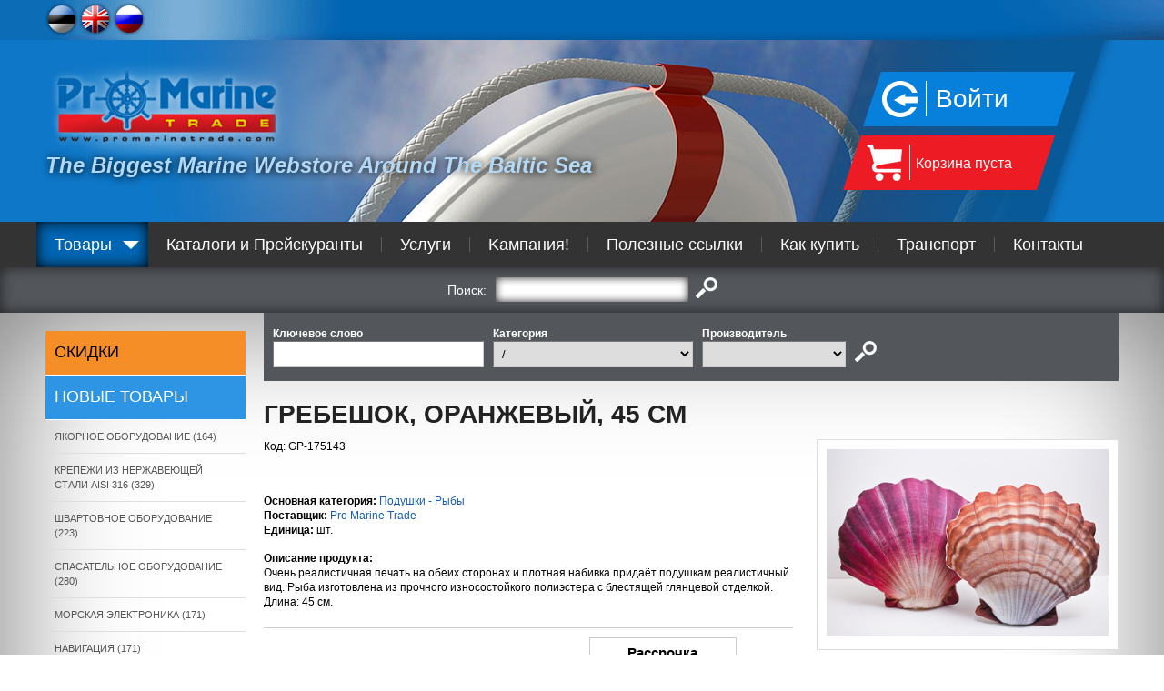

--- FILE ---
content_type: text/html; charset=UTF-8
request_url: https://www.promarinetrade.com/fish-pillows-ru/4679/%D0%93%D0%A0%D0%95%D0%91%D0%95%D0%A8%D0%9E%D0%9A%2C+%D0%9E%D0%A0%D0%90%D0%9D%D0%96%D0%95%D0%92%D0%AB%D0%99%2C+45+%D1%81%D0%BC-GP-175143.html
body_size: 38821
content:
<!DOCTYPE html>
<head>


<title>ГРЕБЕШОК, ОРАНЖЕВЫЙ, 45 см</title>
<meta http-equiv="Content-Type" content="text/html; charset=utf-8" />



<script>(function(w,d,s,l,i){w[l]=w[l]||[];w[l].push({'gtm.start':
new Date().getTime(),event:'gtm.js'});var f=d.getElementsByTagName(s)[0],
j=d.createElement(s),dl=l!='dataLayer'?'&l='+l:'';j.async=true;j.src=
'https://www.googletagmanager.com/gtm.js?id='+i+dl;f.parentNode.insertBefore(j,f);
})(window,document,'script','dataLayer','GTM-KZGMT29');</script>


<link rel="icon" href="design/design/common/icons/promarine.ico" type="image/ico" /><link rel="shortcut icon" href="design/design/common/icons/promarine.ico" />
<meta name="author" content="BestIT OÜ" />
<meta name="keywords" content="ГРЕБЕШОК, ОРАНЖЕВЫЙ, 45 см, Подушки - Рыбы, Pro Marine Trade, ID: 4679" />
<meta name="description" content="ГРЕБЕШОК, ОРАНЖЕВЫЙ, 45 см, Подушки - Рыбы" />

<meta name="verify-paysera" content="5042d9e12a3bc5edb58e911e561d4ec6">

<meta name="geo.region" content="EE" />
<meta name="geo.placename" content="Tallinn" />
<meta name="geo.position" content="59.404777;24.73087" />
<meta name="ICBM" content="59.404777, 24.73087" />




<base href="https://www.promarinetrade.com/" />

<meta name="google-site-verification" content="xxouf_qY-mrsWfqvxE4YxzXnsGBdFJn3YWOpN2T3HEQ" />

<meta name="robots" content="follow,index" />

<script>
var baseDirWithLangAjax = 'https://www.promarinetrade.com/ajaxController';
var lang_id = '3';
</script>


<script type="text/javascript" src="js/jquery/jquery-1.11.2/jquery.js"></script>
<!--
<script type="text/javascript" src="js/jquery/jquery-1.8.2.min.js"></script>
<script type="text/javascript" src="js/jquery_tools/jquery.tools.min.js"></script>
-->

<script type="text/javascript" src="js/functions.js"></script>

<link href="?output=css&amp;windowType=&amp;additional_css=homepage_structure&amp;v=18" rel="stylesheet" type="text/css" />
<link rel="stylesheet" type="text/css" href="design/design/promarine_2014/common/css/style_rus.css.php">

<meta name="HandheldFriendly" content="True" />
<meta name="MobileOptimized" content="320" />
<meta name="viewport" content="width=device-width, initial-scale=1.0" /></head>
<body>

<script>
  (function(i,s,o,g,r,a,m){i['GoogleAnalyticsObject']=r;i[r]=i[r]||function(){
  (i[r].q=i[r].q||[]).push(arguments)},i[r].l=1*new Date();a=s.createElement(o),
  m=s.getElementsByTagName(o)[0];a.async=1;a.src=g;m.parentNode.insertBefore(a,m)
  })(window,document,'script','//www.google-analytics.com/analytics.js','ga');

  ga('create', 'UA-8079766-25', 'auto', {
  	'allowLinker': true
 	});
	ga('require', 'linker');
	ga('linker:autoLink', ['foorum.kipper.ee'] );
  ga('send', 'pageview');
</script>







<noscript><iframe src="https://www.googletagmanager.com/ns.html?id=GTM-KZGMT29" height="0" width="0" style="display:none;visibility:hidden"></iframe></noscript>




<div id="top_block_container">
	<div id="top_block">
  	<div id="languages_block">       							
      <span class="c_2"><a  onmouseover="changeMenuPicture('menu_img_2','bw_client_files/promarine/public/menu/2_3_est.png')" onmouseout="changeMenuPicture('menu_img_2','bw_client_files/promarine/public/menu/2_1_est.png')" href="/dekoratiivsed-kalapadjad/4679/KAMMKARP%2C+ORAN%C5%BD%2C+45+cm-GP-175143.html" title="Est" id="menu_2" ><img id="menu_img_2" src="bw_client_files/promarine/public/menu/2_1_est.png" border="0" alt="" /></a></span>
         							
      <span class="c_831"><a  onmouseover="changeMenuPicture('menu_img_831','bw_client_files/promarine/public/menu/831_3_eng.png')" onmouseout="changeMenuPicture('menu_img_831','bw_client_files/promarine/public/menu/831_1_eng.png')" href="/fish-pillows/4679/SCALLOP%2C+ORANGE%2C+45+cm-GP-175143.html" title="Eng" id="menu_831" ><img id="menu_img_831" src="bw_client_files/promarine/public/menu/831_1_eng.png" border="0" alt="" /></a></span>
         							
      <span class="c_838"><a   href="/fish-pillows-ru/4679/%D0%93%D0%A0%D0%95%D0%91%D0%95%D0%A8%D0%9E%D0%9A%2C+%D0%9E%D0%A0%D0%90%D0%9D%D0%96%D0%95%D0%92%D0%AB%D0%99%2C+45+%D1%81%D0%BC-GP-175143.html" title="Rus" id="menu_838" ><img id="menu_img_838" src="bw_client_files/promarine/public/menu/838_2_rus.png" border="0" alt="" /></a></span>
   </div>
    <div id="header_menu_block">
      <div style="float:left; width:150px; height:10px;"></div>
  </div>
  </div>
</div>


<div class="header_container header_background_2 header_container_mobile">
  <div id="header_container_inside">  
    <div id="header_block_outside_container">
    
        <div id="logo_block"><a href="?id=838"><img src="https://www.promarinetrade.com/design/design/promarine_2014/common/img/logo.png" border="0" alt=""/></a></div>
        <div class="slogan_block hideInMobile">The Biggest Marine Webstore Around The Baltic Sea</div>
        <div id="buttons_block">
          <div id="login_button_block"><div class="login_button" onclick="document.location='?id=1720'">Войти</div>
</div>
          <div id="shop_cart_button">			<style>
		
		#shop_cart_button
		{
			cursor:default !important;
		}
		
		</style>
		<div class="shop_cart_text">
	  	<table width="100%" border="0" cellspacing="0" cellpadding="0">
	      <tr>
	        <td> Корзина пуста</td>
	      </tr>
	    </table>
	 </div>
	</div>
        </div>

    </div>
  </div>
</div>

<a href="/fish-pillows-ru/4679/%D0%93%D0%A0%D0%95%D0%91%D0%95%D0%A8%D0%9E%D0%9A%2C+%D0%9E%D0%A0%D0%90%D0%9D%D0%96%D0%95%D0%92%D0%AB%D0%99%2C+45+%D1%81%D0%BC-GP-175143.html#main_menu" class="mobileMenuOpener">Меню</a>
<a href="/fish-pillows-ru/4679/%D0%93%D0%A0%D0%95%D0%91%D0%95%D0%A8%D0%9E%D0%9A%2C+%D0%9E%D0%A0%D0%90%D0%9D%D0%96%D0%95%D0%92%D0%AB%D0%99%2C+45+%D1%81%D0%BC-GP-175143.html#categoriesMenu" class="categoryMenuOpener">Категории товаров</a>

<div id="main_menu" class="menuAndSearchContainer">
	<a href="/fish-pillows-ru/4679/%D0%93%D0%A0%D0%95%D0%91%D0%95%D0%A8%D0%9E%D0%9A%2C+%D0%9E%D0%A0%D0%90%D0%9D%D0%96%D0%95%D0%92%D0%AB%D0%99%2C+45+%D1%81%D0%BC-GP-175143.html#close" class="close">Sulge</a>
  <div id="main_menu_container">
    <div id="main_menu_block">	  	      <span class="c_1625"><a   href="ru-tooted" class="menu_1_first menu_1_first_active" title="Товары" id="menu_1625" >Товары</a></span>
       	  		  	 		<span class="c_1636"><a   href="ru-tootekataloogid" class="menu_1" title="Каталоги и Прейскуранты" id="menu_1636" >Каталоги и Прейскуранты</a></span>
     	  	  		      	<span class="c_1637"><a   href="ru-teenused" class="menu_1_with_border" title="Услуги" id="menu_1637" >Услуги</a></span>
        	  		      	<span class="c_1662"><a   href="campaign-rus" class="menu_1_with_border" title="Kампания!" id="menu_1662" >Kампания!</a></span>
        	  		      	<span class="c_1661"><a   href="usefol-for-boat-owners" class="menu_1_with_border" title="Полезные ссылки" id="menu_1661" >Полезные ссылки</a></span>
        	  		      	<span class="c_1629"><a   href="ru-kuidas-osta" class="menu_1_with_border" title="Как купить" id="menu_1629" >Как купить</a></span>
        	  		      	<span class="c_1631"><a   href="ru-kauba-transport" class="menu_1_with_border" title="Транспорт" id="menu_1631" >Транспорт</a></span>
        	  		      	<span class="c_1632"><a   href="ru-kontakt" class="menu_1_with_border" title="Контакты" id="menu_1632" >Контакты</a></span>
        </div>
  </div>
</div>

<div id="search_container">
  <div id="search_block"><script type="text/javascript">
var kipperSearchUrlPrefix = "http://foorum.kipper.ee/search.php?terms=any&author=&sc=1&sf=all&sk=t&sd=d&sr=posts&st=0&ch=300&t=0&submit=Search&keywords=";

function mySearch(returnTrue)
{
	document.getElementById("searchForm2").setAttribute("action","");
	document.getElementById("searchForm2").setAttribute("target","");
	document.getElementById("searchForm2").setAttribute("method","get");		
	var tmp = document.getElementsByName("search_type");
	if (tmp[1].checked)
	{
		var url = kipperSearchUrlPrefix+encodeURIComponent(document.getElementById("keyword").value);		
		document.getElementById("searchForm2").setAttribute("action",url);
		//document.getElementById("searchForm2").setAttribute("target","_blank");
		document.getElementById("searchForm2").setAttribute("method","post");		
	}
	else
	{
		document.getElementById("searchForm2").submit();
	}
	if (returnTrue)
	{
		return true;
	}
}

</script>
<form method="get" action="" id="searchForm2" name="searchForm2" style="padding:0px; margin:0px;" onsubmit="return mySearch(true)">
<input type="hidden" name="id" value="853" />
<table border="0" cellspacing="0" cellpadding="0" align="center">
  <tr>
  	                <td>Поиск:</td>
        <td style="padding-left:10px;" height="50">
    	<table border="0" cellspacing="0" cellpadding="0" align="center">
        <tr>
          <td><input type="text" id="keyword" name="keyword" class="search_form" value="" /></td>
          <td align="center" style="padding-left:8px;"><input type="image" src="https://www.promarinetrade.com/design/design/promarine_2014/common/img/search.png" alt="искать" title="искать" /></td>
        </tr>
      </table>
    </td>
  </tr>
</table>
</form></div>
</div>

<div id="main_container">
	<div id="main_block">
          
    <div id="left_block_wide">
      <div id="categoriesMenu" class="category_menu_block"><a href="/fish-pillows-ru/4679/%D0%93%D0%A0%D0%95%D0%91%D0%95%D0%A8%D0%9E%D0%9A%2C+%D0%9E%D0%A0%D0%90%D0%9D%D0%96%D0%95%D0%92%D0%AB%D0%99%2C+45+%D1%81%D0%BC-GP-175143.html#close" class="close">Sulge</a>

<script type="text/javascript">
function changeElementClass(elementID,className)
{
	document.getElementById(elementID).className = className;
}
</script>


	<div class="product_meny_background_special" style="padding-top:15px; padding-bottom:15px;" onclick="document.location='https://www.promarinetrade.com/ru-christmas-offers'"><a href="https://www.promarinetrade.com/ru-christmas-offers" class="category_menu_1_special" style="font-size:18px;">СКИДКИ</a></div>
	<div class="product_meny_background_new" style="padding-top:15px; padding-bottom:15px;" onclick="document.location='https://www.promarinetrade.com/ru-uued-tooted'"><a href="https://www.promarinetrade.com/ru-uued-tooted" class="category_menu_1_new" style="font-size:18px;">Новые товары</a></div>

	<div id="webMenu">
                <div onclick="document.location='https://www.promarinetrade.com/ru-anchors-chains-wires/'" onmouseout="openSubMenu('23',false)" onmouseover="openSubMenu('23',true)">
        
      <div class="product_meny_background" id="menuTd23">
        <a href="https://www.promarinetrade.com/ru-anchors-chains-wires/" id="o23" class="category_menu_1">ЯКОРНОE ОБОРУДОВАНИЕ (164)</a>
      </div>
      
            <div id="subMenu_div_23" style="display:none; position:absolute; margin-left:220px; width:240px; margin-top:-38px; border-top:1px solid #dedede;" class="category_sub_menu">
                <div onclick="document.location='https://www.promarinetrade.com/ru-anchors/'">	
          <div id="subMenuTd_117" class="popup_subMenu_background" onmouseout="changeSubMenuBack('117',false)" onmouseover="changeSubMenuBack('117',true)"><a href="https://www.promarinetrade.com/ru-anchors/" id="subMenu_id_117" class="popup_menu">Якоря (76)</a></div>
        </div>
                <div onclick="document.location='https://www.promarinetrade.com/anchor-winches-ru/'">	
          <div id="subMenuTd_186" class="popup_subMenu_background" onmouseout="changeSubMenuBack('186',false)" onmouseover="changeSubMenuBack('186',true)"><a href="https://www.promarinetrade.com/anchor-winches-ru/" id="subMenu_id_186" class="popup_menu">Якорные лебедки (17)</a></div>
        </div>
                <div onclick="document.location='https://www.promarinetrade.com/ru-anchor-accessories-anchor-llines-chains-bow-rollers/'">	
          <div id="subMenuTd_99" class="popup_subMenu_background" onmouseout="changeSubMenuBack('99',false)" onmouseover="changeSubMenuBack('99',true)"><a href="https://www.promarinetrade.com/ru-anchor-accessories-anchor-llines-chains-bow-rollers/" id="subMenu_id_99" class="popup_menu">Аксессуары для якоря, Якорные Линии, Цепи, Pоулсы, (31)</a></div>
        </div>
                <div onclick="document.location='https://www.promarinetrade.com/ru-steel-cables-terminals-bellows/'">	
          <div id="subMenuTd_98" class="popup_subMenu_background" onmouseout="changeSubMenuBack('98',false)" onmouseover="changeSubMenuBack('98',true)"><a href="https://www.promarinetrade.com/ru-steel-cables-terminals-bellows/" id="subMenu_id_98" class="popup_menu">Тросы, Клюзы, Mанжеты и тросоприемники (45)</a></div>
        </div>
              </div>
          
    </div>
          
        
                    <div onclick="document.location='https://www.promarinetrade.com/ru-stainless-steel-hardware/'" onmouseout="openSubMenu('17',false)" onmouseover="openSubMenu('17',true)">
        
      <div class="product_meny_background" id="menuTd17">
        <a href="https://www.promarinetrade.com/ru-stainless-steel-hardware/" id="o17" class="category_menu_1">КРЕПЕЖИ ИЗ НЕРЖАВЕЮЩЕЙ СТАЛИ AISI 316 (329)</a>
      </div>
      
            <div id="subMenu_div_17" style="display:none; position:absolute; margin-left:220px; width:240px; margin-top:-38px; border-top:1px solid #dedede;" class="category_sub_menu">
                <div onclick="document.location='https://www.promarinetrade.com/ru-shackles-snap-hooks-swivels/'">	
          <div id="subMenuTd_18" class="popup_subMenu_background" onmouseout="changeSubMenuBack('18',false)" onmouseover="changeSubMenuBack('18',true)"><a href="https://www.promarinetrade.com/ru-shackles-snap-hooks-swivels/" id="subMenu_id_18" class="popup_menu">Вертлюги и карабины (75)</a></div>
        </div>
                <div onclick="document.location='https://www.promarinetrade.com/ru-turnbuckles/'">	
          <div id="subMenuTd_19" class="popup_subMenu_background" onmouseout="changeSubMenuBack('19',false)" onmouseover="changeSubMenuBack('19',true)"><a href="https://www.promarinetrade.com/ru-turnbuckles/" id="subMenu_id_19" class="popup_menu">Талрепы и принадлежности (25)</a></div>
        </div>
                <div onclick="document.location='https://www.promarinetrade.com/ru-o-rings-u-bolts-eye-plates/'">	
          <div id="subMenuTd_40" class="popup_subMenu_background" onmouseout="changeSubMenuBack('40',false)" onmouseover="changeSubMenuBack('40',true)"><a href="https://www.promarinetrade.com/ru-o-rings-u-bolts-eye-plates/" id="subMenu_id_40" class="popup_menu">Рым-болты, Обушки, U-образные болты, Скобы (43)</a></div>
        </div>
                <div onclick="document.location='https://www.promarinetrade.com/x/'">	
          <div id="subMenuTd_153" class="popup_subMenu_background" onmouseout="changeSubMenuBack('153',false)" onmouseover="changeSubMenuBack('153',true)"><a href="https://www.promarinetrade.com/x/" id="subMenu_id_153" class="popup_menu">Xомуты (15)</a></div>
        </div>
                <div onclick="document.location='https://www.promarinetrade.com/screws_with_nut-ru/'">	
          <div id="subMenuTd_207" class="popup_subMenu_background" onmouseout="changeSubMenuBack('207',false)" onmouseover="changeSubMenuBack('207',true)"><a href="https://www.promarinetrade.com/screws_with_nut-ru/" id="subMenu_id_207" class="popup_menu">Bинты с гайкой (84)</a></div>
        </div>
                <div onclick="document.location='https://www.promarinetrade.com/ru-screws/'">	
          <div id="subMenuTd_25" class="popup_subMenu_background" onmouseout="changeSubMenuBack('25',false)" onmouseover="changeSubMenuBack('25',true)"><a href="https://www.promarinetrade.com/ru-screws/" id="subMenu_id_25" class="popup_menu">Болты (54)</a></div>
        </div>
                <div onclick="document.location='https://www.promarinetrade.com/splint_pins_rus/'">	
          <div id="subMenuTd_208" class="popup_subMenu_background" onmouseout="changeSubMenuBack('208',false)" onmouseover="changeSubMenuBack('208',true)"><a href="https://www.promarinetrade.com/splint_pins_rus/" id="subMenu_id_208" class="popup_menu">Splint Pins (5)</a></div>
        </div>
                <div onclick="document.location='https://www.promarinetrade.com/ru-washer-spring-lock-washer/'">	
          <div id="subMenuTd_209" class="popup_subMenu_background" onmouseout="changeSubMenuBack('209',false)" onmouseover="changeSubMenuBack('209',true)"><a href="https://www.promarinetrade.com/ru-washer-spring-lock-washer/" id="subMenu_id_209" class="popup_menu">Шайба, Cтопорная шайба (10)</a></div>
        </div>
                <div onclick="document.location='https://www.promarinetrade.com/nuts_wing_nuts-ru/'">	
          <div id="subMenuTd_210" class="popup_subMenu_background" onmouseout="changeSubMenuBack('210',false)" onmouseover="changeSubMenuBack('210',true)"><a href="https://www.promarinetrade.com/nuts_wing_nuts-ru/" id="subMenu_id_210" class="popup_menu">Nuts, Wing nuts (18)</a></div>
        </div>
              </div>
          
    </div>
          
        
                    <div onclick="document.location='https://www.promarinetrade.com/ru-ropes-fenders-buoys/'" onmouseout="openSubMenu('20',false)" onmouseover="openSubMenu('20',true)">
        
      <div class="product_meny_background" id="menuTd20">
        <a href="https://www.promarinetrade.com/ru-ropes-fenders-buoys/" id="o20" class="category_menu_1">ШВАРТОВНОЕ ОБОРУДОВАНИЕ (223)</a>
      </div>
      
            <div id="subMenu_div_20" style="display:none; position:absolute; margin-left:220px; width:240px; margin-top:-38px; border-top:1px solid #dedede;" class="category_sub_menu">
                <div onclick="document.location='https://www.promarinetrade.com/ru-polyester-and-nylon-ropes-mooring-lines/'">	
          <div id="subMenuTd_69" class="popup_subMenu_background" onmouseout="changeSubMenuBack('69',false)" onmouseover="changeSubMenuBack('69',true)"><a href="https://www.promarinetrade.com/ru-polyester-and-nylon-ropes-mooring-lines/" id="subMenu_id_69" class="popup_menu">Синтетические и плетеные концы (49)</a></div>
        </div>
                <div onclick="document.location='https://www.promarinetrade.com/ru-mooring-absorbers-mooring-springs/'">	
          <div id="subMenuTd_159" class="popup_subMenu_background" onmouseout="changeSubMenuBack('159',false)" onmouseover="changeSubMenuBack('159',true)"><a href="https://www.promarinetrade.com/ru-mooring-absorbers-mooring-springs/" id="subMenu_id_159" class="popup_menu">Швартовые Амортизаторы, Швартовочные Пружины (15)</a></div>
        </div>
                <div onclick="document.location='https://www.promarinetrade.com/ru-shock-cords-centipedes/'">	
          <div id="subMenuTd_126" class="popup_subMenu_background" onmouseout="changeSubMenuBack('126',false)" onmouseover="changeSubMenuBack('126',true)"><a href="https://www.promarinetrade.com/ru-shock-cords-centipedes/" id="subMenu_id_126" class="popup_menu">Резиновые жгуты и шнуры (15)</a></div>
        </div>
                <div onclick="document.location='https://www.promarinetrade.com/ru-splicing-accessories-sail-repair/'">	
          <div id="subMenuTd_70" class="popup_subMenu_background" onmouseout="changeSubMenuBack('70',false)" onmouseover="changeSubMenuBack('70',true)"><a href="https://www.promarinetrade.com/ru-splicing-accessories-sail-repair/" id="subMenu_id_70" class="popup_menu">Принадлежности для ремонта парусов (28)</a></div>
        </div>
                <div onclick="document.location='https://www.promarinetrade.com/ru-fenders-fender-covers/'">	
          <div id="subMenuTd_72" class="popup_subMenu_background" onmouseout="changeSubMenuBack('72',false)" onmouseover="changeSubMenuBack('72',true)"><a href="https://www.promarinetrade.com/ru-fenders-fender-covers/" id="subMenu_id_72" class="popup_menu">Кранцы, Чехлы и Корзины для кранцев (94)</a></div>
        </div>
                <div onclick="document.location='https://www.promarinetrade.com/ru-buoys/'">	
          <div id="subMenuTd_109" class="popup_subMenu_background" onmouseout="changeSubMenuBack('109',false)" onmouseover="changeSubMenuBack('109',true)"><a href="https://www.promarinetrade.com/ru-buoys/" id="subMenu_id_109" class="popup_menu">Буи (20)</a></div>
        </div>
              </div>
          
    </div>
          
        
                    <div onclick="document.location='https://www.promarinetrade.com/ru-safety/'" onmouseout="openSubMenu('5',false)" onmouseover="openSubMenu('5',true)">
        
      <div class="product_meny_background" id="menuTd5">
        <a href="https://www.promarinetrade.com/ru-safety/" id="o5" class="category_menu_1">СПАСАТЕЛЬНОЕ ОБОРУДОВАНИЕ (280)</a>
      </div>
      
            <div id="subMenu_div_5" style="display:none; position:absolute; margin-left:220px; width:240px; margin-top:-38px; border-top:1px solid #dedede;" class="category_sub_menu">
                <div onclick="document.location='https://www.promarinetrade.com/ru-liferafts-liferings/'">	
          <div id="subMenuTd_11" class="popup_subMenu_background" onmouseout="changeSubMenuBack('11',false)" onmouseover="changeSubMenuBack('11',true)"><a href="https://www.promarinetrade.com/ru-liferafts-liferings/" id="subMenu_id_11" class="popup_menu">Спасательные Плоты, Круги (47)</a></div>
        </div>
                <div onclick="document.location='https://www.promarinetrade.com/ru-lifejackets/'">	
          <div id="subMenuTd_13" class="popup_subMenu_background" onmouseout="changeSubMenuBack('13',false)" onmouseover="changeSubMenuBack('13',true)"><a href="https://www.promarinetrade.com/ru-lifejackets/" id="subMenu_id_13" class="popup_menu">Спасательные жилеты (143)</a></div>
        </div>
                <div onclick="document.location='https://www.promarinetrade.com/ru-distress-signals/'">	
          <div id="subMenuTd_112" class="popup_subMenu_background" onmouseout="changeSubMenuBack('112',false)" onmouseover="changeSubMenuBack('112',true)"><a href="https://www.promarinetrade.com/ru-distress-signals/" id="subMenu_id_112" class="popup_menu">Сигнальные ракеты и сигналы бедствия (25)</a></div>
        </div>
                <div onclick="document.location='https://www.promarinetrade.com/ru-fire-extinguishers-first-aid-kits/'">	
          <div id="subMenuTd_14" class="popup_subMenu_background" onmouseout="changeSubMenuBack('14',false)" onmouseover="changeSubMenuBack('14',true)"><a href="https://www.promarinetrade.com/ru-fire-extinguishers-first-aid-kits/" id="subMenu_id_14" class="popup_menu">Противопожарное оборудование, Cредства первой помощи (12)</a></div>
        </div>
                <div onclick="document.location='https://www.promarinetrade.com/ru-other-safety-equipment/'">	
          <div id="subMenuTd_64" class="popup_subMenu_background" onmouseout="changeSubMenuBack('64',false)" onmouseover="changeSubMenuBack('64',true)"><a href="https://www.promarinetrade.com/ru-other-safety-equipment/" id="subMenu_id_64" class="popup_menu">Другое спасательное оборудование (49)</a></div>
        </div>
              </div>
          
    </div>
          
        
                    <div onclick="document.location='https://www.promarinetrade.com/marine-electronics-ru/'" onmouseout="openSubMenu('148',false)" onmouseover="openSubMenu('148',true)">
        
      <div class="product_meny_background" id="menuTd148">
        <a href="https://www.promarinetrade.com/marine-electronics-ru/" id="o148" class="category_menu_1">МОРСКАЯ ЭЛЕКТРОНИКА (171)</a>
      </div>
      
            <div id="subMenu_div_148" style="display:none; position:absolute; margin-left:220px; width:240px; margin-top:-38px; border-top:1px solid #dedede;" class="category_sub_menu">
                <div onclick="document.location='https://www.promarinetrade.com/ru-chartplotters-fishfinders/'">	
          <div id="subMenuTd_129" class="popup_subMenu_background" onmouseout="changeSubMenuBack('129',false)" onmouseover="changeSubMenuBack('129',true)"><a href="https://www.promarinetrade.com/ru-chartplotters-fishfinders/" id="subMenu_id_129" class="popup_menu">Плоттеры карт, Эхолоты (38)</a></div>
        </div>
                <div onclick="document.location='https://www.promarinetrade.com/chartplotters-sonars-accessories-holders-ru/'">	
          <div id="subMenuTd_204" class="popup_subMenu_background" onmouseout="changeSubMenuBack('204',false)" onmouseover="changeSubMenuBack('204',true)"><a href="https://www.promarinetrade.com/chartplotters-sonars-accessories-holders-ru/" id="subMenu_id_204" class="popup_menu">Аксессуары и Держатели для морской электроники (4)</a></div>
        </div>
                <div onclick="document.location='https://www.promarinetrade.com/ru-instruments/'">	
          <div id="subMenuTd_128" class="popup_subMenu_background" onmouseout="changeSubMenuBack('128',false)" onmouseover="changeSubMenuBack('128',true)"><a href="https://www.promarinetrade.com/ru-instruments/" id="subMenu_id_128" class="popup_menu">Инструменты (14)</a></div>
        </div>
                <div onclick="document.location='https://www.promarinetrade.com/ru-vhf-handhelds/'">	
          <div id="subMenuTd_127" class="popup_subMenu_background" onmouseout="changeSubMenuBack('127',false)" onmouseover="changeSubMenuBack('127',true)"><a href="https://www.promarinetrade.com/ru-vhf-handhelds/" id="subMenu_id_127" class="popup_menu">Рации и радиостанции, AIS Системы (30)</a></div>
        </div>
                <div onclick="document.location='https://www.promarinetrade.com/radars_ru/'">	
          <div id="subMenuTd_211" class="popup_subMenu_background" onmouseout="changeSubMenuBack('211',false)" onmouseover="changeSubMenuBack('211',true)"><a href="https://www.promarinetrade.com/radars_ru/" id="subMenu_id_211" class="popup_menu">Радары (5)</a></div>
        </div>
                <div onclick="document.location='https://www.promarinetrade.com/vhf-antennas-ru/'">	
          <div id="subMenuTd_160" class="popup_subMenu_background" onmouseout="changeSubMenuBack('160',false)" onmouseover="changeSubMenuBack('160',true)"><a href="https://www.promarinetrade.com/vhf-antennas-ru/" id="subMenu_id_160" class="popup_menu">УКВ Антенны,ТВ Антенны (20)</a></div>
        </div>
                <div onclick="document.location='https://www.promarinetrade.com/ru-waterproof-speakers/'">	
          <div id="subMenuTd_87" class="popup_subMenu_background" onmouseout="changeSubMenuBack('87',false)" onmouseover="changeSubMenuBack('87',true)"><a href="https://www.promarinetrade.com/ru-waterproof-speakers/" id="subMenu_id_87" class="popup_menu">Водостойкая аудио- видеотехника (46)</a></div>
        </div>
                <div onclick="document.location='https://www.promarinetrade.com/nmea2000_cables_ru/'">	
          <div id="subMenuTd_180" class="popup_subMenu_background" onmouseout="changeSubMenuBack('180',false)" onmouseover="changeSubMenuBack('180',true)"><a href="https://www.promarinetrade.com/nmea2000_cables_ru/" id="subMenu_id_180" class="popup_menu">NMEA 2000 Кабели и Разъемы (15)</a></div>
        </div>
              </div>
          
    </div>
          
        
                    <div onclick="document.location='https://www.promarinetrade.com/navigation-ru/'" onmouseout="openSubMenu('24',false)" onmouseover="openSubMenu('24',true)">
        
      <div class="product_meny_background" id="menuTd24">
        <a href="https://www.promarinetrade.com/navigation-ru/" id="o24" class="category_menu_1">НАВИГАЦИЯ (171)</a>
      </div>
      
            <div id="subMenu_div_24" style="display:none; position:absolute; margin-left:220px; width:240px; margin-top:-38px; border-top:1px solid #dedede;" class="category_sub_menu">
                <div onclick="document.location='https://www.promarinetrade.com/binoculars-ru/'">	
          <div id="subMenuTd_55" class="popup_subMenu_background" onmouseout="changeSubMenuBack('55',false)" onmouseover="changeSubMenuBack('55',true)"><a href="https://www.promarinetrade.com/binoculars-ru/" id="subMenu_id_55" class="popup_menu">Бинокли (30)</a></div>
        </div>
                <div onclick="document.location='https://www.promarinetrade.com/ru-compasses/'">	
          <div id="subMenuTd_184" class="popup_subMenu_background" onmouseout="changeSubMenuBack('184',false)" onmouseover="changeSubMenuBack('184',true)"><a href="https://www.promarinetrade.com/ru-compasses/" id="subMenu_id_184" class="popup_menu">Компасы (23)</a></div>
        </div>
                <div onclick="document.location='https://www.promarinetrade.com/underwater_drones-rus/'">	
          <div id="subMenuTd_214" class="popup_subMenu_background" onmouseout="changeSubMenuBack('214',false)" onmouseover="changeSubMenuBack('214',true)"><a href="https://www.promarinetrade.com/underwater_drones-rus/" id="subMenu_id_214" class="popup_menu">Подводные Дроны (10)</a></div>
        </div>
                <div onclick="document.location='https://www.promarinetrade.com/ru-clocks-barometers-hygrometers/'">	
          <div id="subMenuTd_47" class="popup_subMenu_background" onmouseout="changeSubMenuBack('47',false)" onmouseover="changeSubMenuBack('47',true)"><a href="https://www.promarinetrade.com/ru-clocks-barometers-hygrometers/" id="subMenu_id_47" class="popup_menu">Часы, Барометры, Гигрометры, Mетеостанции (24)</a></div>
        </div>
                <div onclick="document.location='https://www.promarinetrade.com/ru-watches-sport-watches/'">	
          <div id="subMenuTd_135" class="popup_subMenu_background" onmouseout="changeSubMenuBack('135',false)" onmouseover="changeSubMenuBack('135',true)"><a href="https://www.promarinetrade.com/ru-watches-sport-watches/" id="subMenu_id_135" class="popup_menu">Часы, Спортивные часы (23)</a></div>
        </div>
                <div onclick="document.location='https://www.promarinetrade.com/ru-megaphones-horns-whistles-bells/'">	
          <div id="subMenuTd_63" class="popup_subMenu_background" onmouseout="changeSubMenuBack('63',false)" onmouseover="changeSubMenuBack('63',true)"><a href="https://www.promarinetrade.com/ru-megaphones-horns-whistles-bells/" id="subMenu_id_63" class="popup_menu">Мегафоны, Рынды, Горны, Свистки (24)</a></div>
        </div>
                <div onclick="document.location='https://www.promarinetrade.com/ru-windmeters-wind-indicators-radar-reflectors/'">	
          <div id="subMenuTd_110" class="popup_subMenu_background" onmouseout="changeSubMenuBack('110',false)" onmouseover="changeSubMenuBack('110',true)"><a href="https://www.promarinetrade.com/ru-windmeters-wind-indicators-radar-reflectors/" id="subMenu_id_110" class="popup_menu">Указатели ветра, Индикаторы ветра, Отражатели радиоволн (17)</a></div>
        </div>
                <div onclick="document.location='https://www.promarinetrade.com/ru-other-instruments/'">	
          <div id="subMenuTd_65" class="popup_subMenu_background" onmouseout="changeSubMenuBack('65',false)" onmouseover="changeSubMenuBack('65',true)"><a href="https://www.promarinetrade.com/ru-other-instruments/" id="subMenu_id_65" class="popup_menu">Другие навигационные средства и инструменты (20)</a></div>
        </div>
              </div>
          
    </div>
          
        
                    <div onclick="document.location='https://www.promarinetrade.com/ru-navigation-lights-lanterns/'" onmouseout="openSubMenu('15',false)" onmouseover="openSubMenu('15',true)">
        
      <div class="product_meny_background" id="menuTd15">
        <a href="https://www.promarinetrade.com/ru-navigation-lights-lanterns/" id="o15" class="category_menu_1">ОГНИ НАВИГАЦИОННЫЕ, ОСВЕЩЕНИЕ (131)</a>
      </div>
      
            <div id="subMenu_div_15" style="display:none; position:absolute; margin-left:220px; width:240px; margin-top:-38px; border-top:1px solid #dedede;" class="category_sub_menu">
                <div onclick="document.location='https://www.promarinetrade.com/ru-navigation-lights/'">	
          <div id="subMenuTd_29" class="popup_subMenu_background" onmouseout="changeSubMenuBack('29',false)" onmouseover="changeSubMenuBack('29',true)"><a href="https://www.promarinetrade.com/ru-navigation-lights/" id="subMenu_id_29" class="popup_menu">Огни навигационные (81)</a></div>
        </div>
                <div onclick="document.location='https://www.promarinetrade.com/ru-spotlights-torches/'">	
          <div id="subMenuTd_30" class="popup_subMenu_background" onmouseout="changeSubMenuBack('30',false)" onmouseover="changeSubMenuBack('30',true)"><a href="https://www.promarinetrade.com/ru-spotlights-torches/" id="subMenu_id_30" class="popup_menu">Прожекторы, Фонари (27)</a></div>
        </div>
                <div onclick="document.location='https://www.promarinetrade.com/ru-navigation-lights-bulb/'">	
          <div id="subMenuTd_232" class="popup_subMenu_background" onmouseout="changeSubMenuBack('232',false)" onmouseover="changeSubMenuBack('232',true)"><a href="https://www.promarinetrade.com/ru-navigation-lights-bulb/" id="subMenu_id_232" class="popup_menu">Лампы навигационных огней (22)</a></div>
        </div>
              </div>
          
    </div>
          
        
                    <div onclick="document.location='https://www.promarinetrade.com/ru-electrical-equipments/'" onmouseout="openSubMenu('16',false)" onmouseover="openSubMenu('16',true)">
        
      <div class="product_meny_background" id="menuTd16">
        <a href="https://www.promarinetrade.com/ru-electrical-equipments/" id="o16" class="category_menu_1">ЭЛЕКТРООБОРУДОВАНИЕ (227)</a>
      </div>
      
            <div id="subMenu_div_16" style="display:none; position:absolute; margin-left:220px; width:240px; margin-top:-38px; border-top:1px solid #dedede;" class="category_sub_menu">
                <div onclick="document.location='https://www.promarinetrade.com/ru-batteries-chargers-inverters/'">	
          <div id="subMenuTd_28" class="popup_subMenu_background" onmouseout="changeSubMenuBack('28',false)" onmouseover="changeSubMenuBack('28',true)"><a href="https://www.promarinetrade.com/ru-batteries-chargers-inverters/" id="subMenu_id_28" class="popup_menu">Батареи, Зарядные устройства, Инверторы (47)</a></div>
        </div>
                <div onclick="document.location='https://www.promarinetrade.com/solar-panels-ru/'">	
          <div id="subMenuTd_170" class="popup_subMenu_background" onmouseout="changeSubMenuBack('170',false)" onmouseover="changeSubMenuBack('170',true)"><a href="https://www.promarinetrade.com/solar-panels-ru/" id="subMenu_id_170" class="popup_menu">Солнечные панели, Ветрогенераторы (14)</a></div>
        </div>
                <div onclick="document.location='https://www.promarinetrade.com/electrical_cables_ru/'">	
          <div id="subMenuTd_181" class="popup_subMenu_background" onmouseout="changeSubMenuBack('181',false)" onmouseover="changeSubMenuBack('181',true)"><a href="https://www.promarinetrade.com/electrical_cables_ru/" id="subMenu_id_181" class="popup_menu">Электрические кабели, Силовые кабели (19)</a></div>
        </div>
                <div onclick="document.location='https://www.promarinetrade.com/terminals_fuses_holders-ru/'">	
          <div id="subMenuTd_217" class="popup_subMenu_background" onmouseout="changeSubMenuBack('217',false)" onmouseover="changeSubMenuBack('217',true)"><a href="https://www.promarinetrade.com/terminals_fuses_holders-ru/" id="subMenu_id_217" class="popup_menu">КЛЕММНЫЕ ЩИТКИ, ПРЕДОХРАНИТЕЛИ, ДЕРЖАТЕЛИ ПРЕДОХРАНИТЕЛЕЙ (34)</a></div>
        </div>
                <div onclick="document.location='https://www.promarinetrade.com/ru-plugs-switches-panels/'">	
          <div id="subMenuTd_32" class="popup_subMenu_background" onmouseout="changeSubMenuBack('32',false)" onmouseover="changeSubMenuBack('32',true)"><a href="https://www.promarinetrade.com/ru-plugs-switches-panels/" id="subMenu_id_32" class="popup_menu">Розетки, Выключатели, Панели переключателей (121)</a></div>
        </div>
              </div>
          
    </div>
          
        
                    <div onclick="document.location='https://www.promarinetrade.com/ru-plumbing-and-sanitary-fittings/'" onmouseout="openSubMenu('51',false)" onmouseover="openSubMenu('51',true)">
        
      <div class="product_meny_background" id="menuTd51">
        <a href="https://www.promarinetrade.com/ru-plumbing-and-sanitary-fittings/" id="o51" class="category_menu_1">НАСОСЫ И САНТЕХНИЧЕСКОЕ ОБОРУДОВАНИЕ (167)</a>
      </div>
      
            <div id="subMenu_div_51" style="display:none; position:absolute; margin-left:220px; width:240px; margin-top:-38px; border-top:1px solid #dedede;" class="category_sub_menu">
                <div onclick="document.location='https://www.promarinetrade.com/ru-electric-pumps-bilge-pumps/'">	
          <div id="subMenuTd_56" class="popup_subMenu_background" onmouseout="changeSubMenuBack('56',false)" onmouseover="changeSubMenuBack('56',true)"><a href="https://www.promarinetrade.com/ru-electric-pumps-bilge-pumps/" id="subMenu_id_56" class="popup_menu">Насосы, электро- и трюмныe помпы (67)</a></div>
        </div>
                <div onclick="document.location='https://www.promarinetrade.com/ru-hand-pumps-foot-pumps-bailers/'">	
          <div id="subMenuTd_106" class="popup_subMenu_background" onmouseout="changeSubMenuBack('106',false)" onmouseover="changeSubMenuBack('106',true)"><a href="https://www.promarinetrade.com/ru-hand-pumps-foot-pumps-bailers/" id="subMenu_id_106" class="popup_menu">Ручные помпы и насосы (23)</a></div>
        </div>
                <div onclick="document.location='https://www.promarinetrade.com/ru-sinks-toilets-sanitary-fittings/'">	
          <div id="subMenuTd_58" class="popup_subMenu_background" onmouseout="changeSubMenuBack('58',false)" onmouseover="changeSubMenuBack('58',true)"><a href="https://www.promarinetrade.com/ru-sinks-toilets-sanitary-fittings/" id="subMenu_id_58" class="popup_menu">Раковины, Унитазы, Дренаж, Душ (30)</a></div>
        </div>
                <div onclick="document.location='https://www.promarinetrade.com/water-tanks-rus/'">	
          <div id="subMenuTd_182" class="popup_subMenu_background" onmouseout="changeSubMenuBack('182',false)" onmouseover="changeSubMenuBack('182',true)"><a href="https://www.promarinetrade.com/water-tanks-rus/" id="subMenu_id_182" class="popup_menu">Pезервуары для воды (25)</a></div>
        </div>
                <div onclick="document.location='https://www.promarinetrade.com/showers_shower_boxes_ru/'">	
          <div id="subMenuTd_173" class="popup_subMenu_background" onmouseout="changeSubMenuBack('173',false)" onmouseover="changeSubMenuBack('173',true)"><a href="https://www.promarinetrade.com/showers_shower_boxes_ru/" id="subMenu_id_173" class="popup_menu">Души, Душевые ниши (10)</a></div>
        </div>
                <div onclick="document.location='https://www.promarinetrade.com/ru-pipe-fittings-valves-filters/'">	
          <div id="subMenuTd_100" class="popup_subMenu_background" onmouseout="changeSubMenuBack('100',false)" onmouseover="changeSubMenuBack('100',true)"><a href="https://www.promarinetrade.com/ru-pipe-fittings-valves-filters/" id="subMenu_id_100" class="popup_menu">Фитинги, Краны, Фильтры (26)</a></div>
        </div>
              </div>
          
    </div>
          
        
                    <div onclick="document.location='https://www.promarinetrade.com/heating-cooling-cooking-ru/'" onmouseout="openSubMenu('155',false)" onmouseover="openSubMenu('155',true)">
        
      <div class="product_meny_background" id="menuTd155">
        <a href="https://www.promarinetrade.com/heating-cooling-cooking-ru/" id="o155" class="category_menu_1">СИСТЕМА ОТОПЛЕНИЯ, ОХЛАЖДЕНИЯ, КУХНЯ (66)</a>
      </div>
      
            <div id="subMenu_div_155" style="display:none; position:absolute; margin-left:220px; width:240px; margin-top:-38px; border-top:1px solid #dedede;" class="category_sub_menu">
                <div onclick="document.location='https://www.promarinetrade.com/-k-/'">	
          <div id="subMenuTd_152" class="popup_subMenu_background" onmouseout="changeSubMenuBack('152',false)" onmouseover="changeSubMenuBack('152',true)"><a href="https://www.promarinetrade.com/-k-/" id="subMenu_id_152" class="popup_menu">Холодильники, Kипятильники, Плиты (30)</a></div>
        </div>
                <div onclick="document.location='https://www.promarinetrade.com/air-heaters-ru/'">	
          <div id="subMenuTd_156" class="popup_subMenu_background" onmouseout="changeSubMenuBack('156',false)" onmouseover="changeSubMenuBack('156',true)"><a href="https://www.promarinetrade.com/air-heaters-ru/" id="subMenu_id_156" class="popup_menu">Воздушные отопители (8)</a></div>
        </div>
                <div onclick="document.location='https://www.promarinetrade.com/ru-ventilation-accessories/'">	
          <div id="subMenuTd_94" class="popup_subMenu_background" onmouseout="changeSubMenuBack('94',false)" onmouseover="changeSubMenuBack('94',true)"><a href="https://www.promarinetrade.com/ru-ventilation-accessories/" id="subMenu_id_94" class="popup_menu">Крышки вентиляции (28)</a></div>
        </div>
              </div>
          
    </div>
          
        
                    <div onclick="document.location='https://www.promarinetrade.com/ru-deck-equipments-and-accessories/'" onmouseout="openSubMenu('92',false)" onmouseover="openSubMenu('92',true)">
        
      <div class="product_meny_background" id="menuTd92">
        <a href="https://www.promarinetrade.com/ru-deck-equipments-and-accessories/" id="o92" class="category_menu_1">ПАЛУБНОЕ ОБОРУДОВАНИЕ И АКСЕССУАРЫ (406)</a>
      </div>
      
            <div id="subMenu_div_92" style="display:none; position:absolute; margin-left:220px; width:240px; margin-top:-38px; border-top:1px solid #dedede;" class="category_sub_menu">
                <div onclick="document.location='https://www.promarinetrade.com/ru-manholes-hatches-and-portholes/'">	
          <div id="subMenuTd_93" class="popup_subMenu_background" onmouseout="changeSubMenuBack('93',false)" onmouseover="changeSubMenuBack('93',true)"><a href="https://www.promarinetrade.com/ru-manholes-hatches-and-portholes/" id="subMenu_id_93" class="popup_menu">Люки палубные, технологические, пробки (45)</a></div>
        </div>
                <div onclick="document.location='https://www.promarinetrade.com/windshield-wipers-ru/'">	
          <div id="subMenuTd_183" class="popup_subMenu_background" onmouseout="changeSubMenuBack('183',false)" onmouseover="changeSubMenuBack('183',true)"><a href="https://www.promarinetrade.com/windshield-wipers-ru/" id="subMenu_id_183" class="popup_menu">Моторы Cтеклоочистителей, Дворники (18)</a></div>
        </div>
                <div onclick="document.location='https://www.promarinetrade.com/ru-hrough-hull-fittings-drain-plugs/'">	
          <div id="subMenuTd_151" class="popup_subMenu_background" onmouseout="changeSubMenuBack('151',false)" onmouseover="changeSubMenuBack('151',true)"><a href="https://www.promarinetrade.com/ru-hrough-hull-fittings-drain-plugs/" id="subMenu_id_151" class="popup_menu">Горловины водоотливные, Cливные пробки (66)</a></div>
        </div>
                <div onclick="document.location='https://www.promarinetrade.com/ru-ladders-gangways/'">	
          <div id="subMenuTd_95" class="popup_subMenu_background" onmouseout="changeSubMenuBack('95',false)" onmouseover="changeSubMenuBack('95',true)"><a href="https://www.promarinetrade.com/ru-ladders-gangways/" id="subMenu_id_95" class="popup_menu">Трапы, Кормовые платформы, Ступени (30)</a></div>
        </div>
                <div onclick="document.location='https://www.promarinetrade.com/ru-bollards-fairleads-cleats-eyebolts/'">	
          <div id="subMenuTd_96" class="popup_subMenu_background" onmouseout="changeSubMenuBack('96',false)" onmouseover="changeSubMenuBack('96',true)"><a href="https://www.promarinetrade.com/ru-bollards-fairleads-cleats-eyebolts/" id="subMenu_id_96" class="popup_menu">Кнехты, Утки (45)</a></div>
        </div>
                <div onclick="document.location='https://www.promarinetrade.com/handrails-22-rus/'">	
          <div id="subMenuTd_197" class="popup_subMenu_background" onmouseout="changeSubMenuBack('197',false)" onmouseover="changeSubMenuBack('197',true)"><a href="https://www.promarinetrade.com/handrails-22-rus/" id="subMenu_id_197" class="popup_menu">Релинги, Части для соединения релингов - 22 мм (28)</a></div>
        </div>
                <div onclick="document.location='https://www.promarinetrade.com/handrails-25-rus/'">	
          <div id="subMenuTd_198" class="popup_subMenu_background" onmouseout="changeSubMenuBack('198',false)" onmouseover="changeSubMenuBack('198',true)"><a href="https://www.promarinetrade.com/handrails-25-rus/" id="subMenu_id_198" class="popup_menu">Релинги, Части для соединения релингов - 25 мм (33)</a></div>
        </div>
                <div onclick="document.location='https://www.promarinetrade.com/rod-holders-ru/'">	
          <div id="subMenuTd_97" class="popup_subMenu_background" onmouseout="changeSubMenuBack('97',false)" onmouseover="changeSubMenuBack('97',true)"><a href="https://www.promarinetrade.com/rod-holders-ru/" id="subMenu_id_97" class="popup_menu">Держатели удочек (19)</a></div>
        </div>
                <div onclick="document.location='https://www.promarinetrade.com/ru-flags-flagstaffs/'">	
          <div id="subMenuTd_107" class="popup_subMenu_background" onmouseout="changeSubMenuBack('107',false)" onmouseover="changeSubMenuBack('107',true)"><a href="https://www.promarinetrade.com/ru-flags-flagstaffs/" id="subMenu_id_107" class="popup_menu">Флаги, Флагштоки (52)</a></div>
        </div>
                <div onclick="document.location='https://www.promarinetrade.com/ru-fender-profile-fender-terminals/'">	
          <div id="subMenuTd_113" class="popup_subMenu_background" onmouseout="changeSubMenuBack('113',false)" onmouseover="changeSubMenuBack('113',true)"><a href="https://www.promarinetrade.com/ru-fender-profile-fender-terminals/" id="subMenu_id_113" class="popup_menu">Профили, основания и соединения (8)</a></div>
        </div>
                <div onclick="document.location='https://www.promarinetrade.com/ru-oars-rowlocks-boat-hooks/'">	
          <div id="subMenuTd_102" class="popup_subMenu_background" onmouseout="changeSubMenuBack('102',false)" onmouseover="changeSubMenuBack('102',true)"><a href="https://www.promarinetrade.com/ru-oars-rowlocks-boat-hooks/" id="subMenu_id_102" class="popup_menu">Весла, Крюки отпорные (65)</a></div>
        </div>
              </div>
          
    </div>
          
        
                    <div onclick="document.location='https://www.promarinetrade.com/ru-cabin-interior/'" onmouseout="openSubMenu('79',false)" onmouseover="openSubMenu('79',true)">
        
      <div class="product_meny_background" id="menuTd79">
        <a href="https://www.promarinetrade.com/ru-cabin-interior/" id="o79" class="category_menu_1">МЕБЕЛЬ И ПРЕДМЕТЫ ИНТЕРЬЕРА ДЛЯ КАЮТ (169)</a>
      </div>
      
            <div id="subMenu_div_79" style="display:none; position:absolute; margin-left:220px; width:240px; margin-top:-38px; border-top:1px solid #dedede;" class="category_sub_menu">
                <div onclick="document.location='https://www.promarinetrade.com/ru-tables-seats/'">	
          <div id="subMenuTd_80" class="popup_subMenu_background" onmouseout="changeSubMenuBack('80',false)" onmouseover="changeSubMenuBack('80',true)"><a href="https://www.promarinetrade.com/ru-tables-seats/" id="subMenu_id_80" class="popup_menu">Столы, Сиденья, Ножки столов (42)</a></div>
        </div>
                <div onclick="document.location='https://www.promarinetrade.com/ru-cabin-lights/'">	
          <div id="subMenuTd_85" class="popup_subMenu_background" onmouseout="changeSubMenuBack('85',false)" onmouseover="changeSubMenuBack('85',true)"><a href="https://www.promarinetrade.com/ru-cabin-lights/" id="subMenu_id_85" class="popup_menu">Каютные светильники (7)</a></div>
        </div>
                <div onclick="document.location='https://www.promarinetrade.com/ru-hinges-door-stoppers-locks/'">	
          <div id="subMenuTd_105" class="popup_subMenu_background" onmouseout="changeSubMenuBack('105',false)" onmouseover="changeSubMenuBack('105',true)"><a href="https://www.promarinetrade.com/ru-hinges-door-stoppers-locks/" id="subMenu_id_105" class="popup_menu">Петли, Замки, Дверные ручки (62)</a></div>
        </div>
                <div onclick="document.location='https://www.promarinetrade.com/cushions-textile-carpets-ru/'">	
          <div id="subMenuTd_201" class="popup_subMenu_background" onmouseout="changeSubMenuBack('201',false)" onmouseover="changeSubMenuBack('201',true)"><a href="https://www.promarinetrade.com/cushions-textile-carpets-ru/" id="subMenu_id_201" class="popup_menu">Подушки, Постельное белье, Текстиль, Ковры (12)</a></div>
        </div>
                <div onclick="document.location='https://www.promarinetrade.com/deck-carpets-ru/'">	
          <div id="subMenuTd_222" class="popup_subMenu_background" onmouseout="changeSubMenuBack('222',false)" onmouseover="changeSubMenuBack('222',true)"><a href="https://www.promarinetrade.com/deck-carpets-ru/" id="subMenu_id_222" class="popup_menu">Ковры, Палубныe Ковролины (13)</a></div>
        </div>
                <div onclick="document.location='https://www.promarinetrade.com/tableware-cups-glasses-ru/'">	
          <div id="subMenuTd_202" class="popup_subMenu_background" onmouseout="changeSubMenuBack('202',false)" onmouseover="changeSubMenuBack('202',true)"><a href="https://www.promarinetrade.com/tableware-cups-glasses-ru/" id="subMenu_id_202" class="popup_menu">Посуда, Чашки, Стаканы (7)</a></div>
        </div>
                <div onclick="document.location='https://www.promarinetrade.com/glass-holders-mirrors-ru/'">	
          <div id="subMenuTd_111" class="popup_subMenu_background" onmouseout="changeSubMenuBack('111',false)" onmouseover="changeSubMenuBack('111',true)"><a href="https://www.promarinetrade.com/glass-holders-mirrors-ru/" id="subMenu_id_111" class="popup_menu">Подстаканники, Держатели для предметов, Зеркала (29)</a></div>
        </div>
                <div onclick="document.location='https://www.promarinetrade.com/door-signs-notifications-ru/'">	
          <div id="subMenuTd_203" class="popup_subMenu_background" onmouseout="changeSubMenuBack('203',false)" onmouseover="changeSubMenuBack('203',true)"><a href="https://www.promarinetrade.com/door-signs-notifications-ru/" id="subMenu_id_203" class="popup_menu">Дверные знаки, Уведомления, Информационные табло (2)</a></div>
        </div>
              </div>
          
    </div>
          
        
                    <div onclick="document.location='https://www.promarinetrade.com/ru-sailing-equipments/'" onmouseout="openSubMenu('88',false)" onmouseover="openSubMenu('88',true)">
        
      <div class="product_meny_background" id="menuTd88">
        <a href="https://www.promarinetrade.com/ru-sailing-equipments/" id="o88" class="category_menu_1">ОБОРУДОВАНИЕ ДЛЯ ПАРУСНЫХ СУДОВ (227)</a>
      </div>
      
            <div id="subMenu_div_88" style="display:none; position:absolute; margin-left:220px; width:240px; margin-top:-38px; border-top:1px solid #dedede;" class="category_sub_menu">
                <div onclick="document.location='https://www.promarinetrade.com/blocks-lewmar-rus/'">	
          <div id="subMenuTd_191" class="popup_subMenu_background" onmouseout="changeSubMenuBack('191',false)" onmouseover="changeSubMenuBack('191',true)"><a href="https://www.promarinetrade.com/blocks-lewmar-rus/" id="subMenu_id_191" class="popup_menu">Блоки - Lewmar (85)</a></div>
        </div>
                <div onclick="document.location='https://www.promarinetrade.com/blocks-viadana-rus/'">	
          <div id="subMenuTd_193" class="popup_subMenu_background" onmouseout="changeSubMenuBack('193',false)" onmouseover="changeSubMenuBack('193',true)"><a href="https://www.promarinetrade.com/blocks-viadana-rus/" id="subMenu_id_193" class="popup_menu">Блоки - Viadana (64)</a></div>
        </div>
                <div onclick="document.location='https://www.promarinetrade.com/blocks-hye-rus/'">	
          <div id="subMenuTd_194" class="popup_subMenu_background" onmouseout="changeSubMenuBack('194',false)" onmouseover="changeSubMenuBack('194',true)"><a href="https://www.promarinetrade.com/blocks-hye-rus/" id="subMenu_id_194" class="popup_menu">Блоки - HYE Tufnol (9)</a></div>
        </div>
                <div onclick="document.location='https://www.promarinetrade.com/winches-lewmar-rus/'">	
          <div id="subMenuTd_195" class="popup_subMenu_background" onmouseout="changeSubMenuBack('195',false)" onmouseover="changeSubMenuBack('195',true)"><a href="https://www.promarinetrade.com/winches-lewmar-rus/" id="subMenu_id_195" class="popup_menu">Лебедки - Lewmar (18)</a></div>
        </div>
                <div onclick="document.location='https://www.promarinetrade.com/winch-handles-ru/'">	
          <div id="subMenuTd_90" class="popup_subMenu_background" onmouseout="changeSubMenuBack('90',false)" onmouseover="changeSubMenuBack('90',true)"><a href="https://www.promarinetrade.com/winch-handles-ru/" id="subMenu_id_90" class="popup_menu">Ручные Лебедки, Карманы для Лебедки (8)</a></div>
        </div>
                <div onclick="document.location='https://www.promarinetrade.com/cam-cleats-ru/'">	
          <div id="subMenuTd_89" class="popup_subMenu_background" onmouseout="changeSubMenuBack('89',false)" onmouseover="changeSubMenuBack('89',true)"><a href="https://www.promarinetrade.com/cam-cleats-ru/" id="subMenu_id_89" class="popup_menu">Стопоры (20)</a></div>
        </div>
                <div onclick="document.location='https://www.promarinetrade.com/sail-battens-rus/'">	
          <div id="subMenuTd_196" class="popup_subMenu_background" onmouseout="changeSubMenuBack('196',false)" onmouseover="changeSubMenuBack('196',true)"><a href="https://www.promarinetrade.com/sail-battens-rus/" id="subMenu_id_196" class="popup_menu">Парусные латы, Tерминалы (15)</a></div>
        </div>
                <div onclick="document.location='https://www.promarinetrade.com/tarpaulins-and-covers-for-sailing-boats-ru/'">	
          <div id="subMenuTd_189" class="popup_subMenu_background" onmouseout="changeSubMenuBack('189',false)" onmouseover="changeSubMenuBack('189',true)"><a href="https://www.promarinetrade.com/tarpaulins-and-covers-for-sailing-boats-ru/" id="subMenu_id_189" class="popup_menu">Брезент и чехлы для парусных лодок (9)</a></div>
        </div>
              </div>
          
    </div>
          
        
                    <div onclick="document.location='https://www.promarinetrade.com/ru-outboard-motors/'" onmouseout="openSubMenu('133',false)" onmouseover="openSubMenu('133',true)">
        
      <div class="product_meny_background" id="menuTd133">
        <a href="https://www.promarinetrade.com/ru-outboard-motors/" id="o133" class="category_menu_1">ПОДВЕСНЫЕ ЛОДОЧНЫЕ МОТОРЫ (78)</a>
      </div>
      
            <div id="subMenu_div_133" style="display:none; position:absolute; margin-left:220px; width:240px; margin-top:-38px; border-top:1px solid #dedede;" class="category_sub_menu">
                <div onclick="document.location='https://www.promarinetrade.com/ru-electric-fishing-motors/'">	
          <div id="subMenuTd_134" class="popup_subMenu_background" onmouseout="changeSubMenuBack('134',false)" onmouseover="changeSubMenuBack('134',true)"><a href="https://www.promarinetrade.com/ru-electric-fishing-motors/" id="subMenu_id_134" class="popup_menu">Электрические лодочные моторы (40)</a></div>
        </div>
                <div onclick="document.location='https://www.promarinetrade.com/outboards_suzuki_ru/'">	
          <div id="subMenuTd_230" class="popup_subMenu_background" onmouseout="changeSubMenuBack('230',false)" onmouseover="changeSubMenuBack('230',true)"><a href="https://www.promarinetrade.com/outboards_suzuki_ru/" id="subMenu_id_230" class="popup_menu">Подвесные Моторы - SUZUKI (5)</a></div>
        </div>
                <div onclick="document.location='https://www.promarinetrade.com/outboards_parsun_rus/'">	
          <div id="subMenuTd_215" class="popup_subMenu_background" onmouseout="changeSubMenuBack('215',false)" onmouseover="changeSubMenuBack('215',true)"><a href="https://www.promarinetrade.com/outboards_parsun_rus/" id="subMenu_id_215" class="popup_menu">Подвесные Моторы - PARSUN (34)</a></div>
        </div>
              </div>
          
    </div>
          
        
                    <div onclick="document.location='https://www.promarinetrade.com/steering-systems-ru/'" onmouseout="openSubMenu('169',false)" onmouseover="openSubMenu('169',true)">
        
      <div class="product_meny_background" id="menuTd169">
        <a href="https://www.promarinetrade.com/steering-systems-ru/" id="o169" class="category_menu_1">СИСТЕМЫ РУЛЕВОГО УПРАВЛЕНИЯ, БЛОКИ УПРАВЛЕНИЯ И КАБЕЛИ (225)</a>
      </div>
      
            <div id="subMenu_div_169" style="display:none; position:absolute; margin-left:220px; width:240px; margin-top:-38px; border-top:1px solid #dedede;" class="category_sub_menu">
                <div onclick="document.location='https://www.promarinetrade.com/ru-steering-systems-steering-cables-wheels/'">	
          <div id="subMenuTd_66" class="popup_subMenu_background" onmouseout="changeSubMenuBack('66',false)" onmouseover="changeSubMenuBack('66',true)"><a href="https://www.promarinetrade.com/ru-steering-systems-steering-cables-wheels/" id="subMenu_id_66" class="popup_menu">Системы рулевого управления, Рули (80)</a></div>
        </div>
                <div onclick="document.location='https://www.promarinetrade.com/steering-cables-ru/'">	
          <div id="subMenuTd_154" class="popup_subMenu_background" onmouseout="changeSubMenuBack('154',false)" onmouseover="changeSubMenuBack('154',true)"><a href="https://www.promarinetrade.com/steering-cables-ru/" id="subMenu_id_154" class="popup_menu">Рулевые Кабели (48)</a></div>
        </div>
                <div onclick="document.location='https://www.promarinetrade.com/ru-engine-control-boxes-and-cables/'">	
          <div id="subMenuTd_143" class="popup_subMenu_background" onmouseout="changeSubMenuBack('143',false)" onmouseover="changeSubMenuBack('143',true)"><a href="https://www.promarinetrade.com/ru-engine-control-boxes-and-cables/" id="subMenu_id_143" class="popup_menu">Блоки управления и кабели (99)</a></div>
        </div>
              </div>
          
    </div>
          
        
                    <div onclick="document.location='https://www.promarinetrade.com/propellers-ru/'" onmouseout="openSubMenu('161',false)" onmouseover="openSubMenu('161',true)">
        
      <div class="product_meny_background" id="menuTd161">
        <a href="https://www.promarinetrade.com/propellers-ru/" id="o161" class="category_menu_1">ПРОПЕЛЛЕРЫ - ГРЕБНЫЕ ВИНТЫ (343)</a>
      </div>
      
            <div id="subMenu_div_161" style="display:none; position:absolute; margin-left:220px; width:240px; margin-top:-38px; border-top:1px solid #dedede;" class="category_sub_menu">
                <div onclick="document.location='https://www.promarinetrade.com/propellers-honda-ru/'">	
          <div id="subMenuTd_162" class="popup_subMenu_background" onmouseout="changeSubMenuBack('162',false)" onmouseover="changeSubMenuBack('162',true)"><a href="https://www.promarinetrade.com/propellers-honda-ru/" id="subMenu_id_162" class="popup_menu">Гребные Винты- Honda (55)</a></div>
        </div>
                <div onclick="document.location='https://www.promarinetrade.com/propellers-johnson-evinrude-ru/'">	
          <div id="subMenuTd_163" class="popup_subMenu_background" onmouseout="changeSubMenuBack('163',false)" onmouseover="changeSubMenuBack('163',true)"><a href="https://www.promarinetrade.com/propellers-johnson-evinrude-ru/" id="subMenu_id_163" class="popup_menu">Гребные Винты- Johnson / Evinrude (69)</a></div>
        </div>
                <div onclick="document.location='https://www.promarinetrade.com/propellers-mercury-mariner-ru/'">	
          <div id="subMenuTd_164" class="popup_subMenu_background" onmouseout="changeSubMenuBack('164',false)" onmouseover="changeSubMenuBack('164',true)"><a href="https://www.promarinetrade.com/propellers-mercury-mariner-ru/" id="subMenu_id_164" class="popup_menu">Гребные Винты- Mercury / Mariner (78)</a></div>
        </div>
                <div onclick="document.location='https://www.promarinetrade.com/propellers-mercruiser-ru/'">	
          <div id="subMenuTd_226" class="popup_subMenu_background" onmouseout="changeSubMenuBack('226',false)" onmouseover="changeSubMenuBack('226',true)"><a href="https://www.promarinetrade.com/propellers-mercruiser-ru/" id="subMenu_id_226" class="popup_menu">Гребные Винты- Mercruiser (22)</a></div>
        </div>
                <div onclick="document.location='https://www.promarinetrade.com/propellers-omc-ru/'">	
          <div id="subMenuTd_224" class="popup_subMenu_background" onmouseout="changeSubMenuBack('224',false)" onmouseover="changeSubMenuBack('224',true)"><a href="https://www.promarinetrade.com/propellers-omc-ru/" id="subMenu_id_224" class="popup_menu">Гребные Винты- OMC (39)</a></div>
        </div>
                <div onclick="document.location='https://www.promarinetrade.com/propellers-suzuki-ru/'">	
          <div id="subMenuTd_165" class="popup_subMenu_background" onmouseout="changeSubMenuBack('165',false)" onmouseover="changeSubMenuBack('165',true)"><a href="https://www.promarinetrade.com/propellers-suzuki-ru/" id="subMenu_id_165" class="popup_menu">Гребные Винты- Suzuki (57)</a></div>
        </div>
                <div onclick="document.location='https://www.promarinetrade.com/propellers-tohatsu-ru/'">	
          <div id="subMenuTd_166" class="popup_subMenu_background" onmouseout="changeSubMenuBack('166',false)" onmouseover="changeSubMenuBack('166',true)"><a href="https://www.promarinetrade.com/propellers-tohatsu-ru/" id="subMenu_id_166" class="popup_menu">Гребные Винты- Tohatsu (41)</a></div>
        </div>
                <div onclick="document.location='https://www.promarinetrade.com/propellers-yamaha-ru/'">	
          <div id="subMenuTd_167" class="popup_subMenu_background" onmouseout="changeSubMenuBack('167',false)" onmouseover="changeSubMenuBack('167',true)"><a href="https://www.promarinetrade.com/propellers-yamaha-ru/" id="subMenu_id_167" class="popup_menu">Гребные Винты- Yamaha (70)</a></div>
        </div>
                <div onclick="document.location='https://www.promarinetrade.com/propellers_volvo_ru/'">	
          <div id="subMenuTd_229" class="popup_subMenu_background" onmouseout="changeSubMenuBack('229',false)" onmouseover="changeSubMenuBack('229',true)"><a href="https://www.promarinetrade.com/propellers_volvo_ru/" id="subMenu_id_229" class="popup_menu">Гребные Винты- Volvo (41)</a></div>
        </div>
              </div>
          
    </div>
          
        
                    <div onclick="document.location='https://www.promarinetrade.com/-_/'" onmouseout="openSubMenu('171',false)" onmouseover="openSubMenu('171',true)">
        
      <div class="product_meny_background" id="menuTd171">
        <a href="https://www.promarinetrade.com/-_/" id="o171" class="category_menu_1">МОТОРНЫЕ ЛОДКИ, ЛОДКИ (14)</a>
      </div>
      
          
    </div>
          
        
                    <div onclick="document.location='https://www.promarinetrade.com/ru-inflatable-boats-and-accessories/'" onmouseout="openSubMenu('27',false)" onmouseover="openSubMenu('27',true)">
        
      <div class="product_meny_background" id="menuTd27">
        <a href="https://www.promarinetrade.com/ru-inflatable-boats-and-accessories/" id="o27" class="category_menu_1">НАДУВНЫЕ ЛОДКИ И ОБОРУДОВАНИЕ (63)</a>
      </div>
      
            <div id="subMenu_div_27" style="display:none; position:absolute; margin-left:220px; width:240px; margin-top:-38px; border-top:1px solid #dedede;" class="category_sub_menu">
                <div onclick="document.location='https://www.promarinetrade.com/ru-inflatable-boats/'">	
          <div id="subMenuTd_83" class="popup_subMenu_background" onmouseout="changeSubMenuBack('83',false)" onmouseover="changeSubMenuBack('83',true)"><a href="https://www.promarinetrade.com/ru-inflatable-boats/" id="subMenu_id_83" class="popup_menu">Надувные лодки (29)</a></div>
        </div>
                <div onclick="document.location='https://www.promarinetrade.com/ru-inflators/'">	
          <div id="subMenuTd_82" class="popup_subMenu_background" onmouseout="changeSubMenuBack('82',false)" onmouseover="changeSubMenuBack('82',true)"><a href="https://www.promarinetrade.com/ru-inflators/" id="subMenu_id_82" class="popup_menu">Воздушные компрессоры, Ручные насосы (27)</a></div>
        </div>
                <div onclick="document.location='https://www.promarinetrade.com/ru-accessories-for-inflatable-boats/'">	
          <div id="subMenuTd_84" class="popup_subMenu_background" onmouseout="changeSubMenuBack('84',false)" onmouseover="changeSubMenuBack('84',true)"><a href="https://www.promarinetrade.com/ru-accessories-for-inflatable-boats/" id="subMenu_id_84" class="popup_menu">Аксессуары для надувных лодок (18)</a></div>
        </div>
              </div>
          
    </div>
          
        
                    <div onclick="document.location='https://www.promarinetrade.com/-/'" onmouseout="openSubMenu('174',false)" onmouseover="openSubMenu('174',true)">
        
      <div class="product_meny_background" id="menuTd174">
        <a href="https://www.promarinetrade.com/-/" id="o174" class="category_menu_1">ПРИЦЕПЫ ДЛЯ ЛОДОК И АКСЕССУАРЫ (30)</a>
      </div>
      
            <div id="subMenu_div_174" style="display:none; position:absolute; margin-left:220px; width:240px; margin-top:-38px; border-top:1px solid #dedede;" class="category_sub_menu">
                <div onclick="document.location='https://www.promarinetrade.com/accessories-and-spare-parts-for-boat-trailers-ru/'">	
          <div id="subMenuTd_176" class="popup_subMenu_background" onmouseout="changeSubMenuBack('176',false)" onmouseover="changeSubMenuBack('176',true)"><a href="https://www.promarinetrade.com/accessories-and-spare-parts-for-boat-trailers-ru/" id="subMenu_id_176" class="popup_menu">Аксессуары и запасные части для прицепы (30)</a></div>
        </div>
              </div>
          
    </div>
          
        
                    <div onclick="document.location='https://www.promarinetrade.com/ru-motorboating-and-motor-accessories/'" onmouseout="openSubMenu('26',false)" onmouseover="openSubMenu('26',true)">
        
      <div class="product_meny_background" id="menuTd26">
        <a href="https://www.promarinetrade.com/ru-motorboating-and-motor-accessories/" id="o26" class="category_menu_1">ЗАПЧАСТИ ДЛЯ МОТОРОВ (519)</a>
      </div>
      
            <div id="subMenu_div_26" style="display:none; position:absolute; margin-left:220px; width:240px; margin-top:-38px; border-top:1px solid #dedede;" class="category_sub_menu">
                <div onclick="document.location='https://www.promarinetrade.com/ru-fuel-tanks-lines-hoses/'">	
          <div id="subMenuTd_67" class="popup_subMenu_background" onmouseout="changeSubMenuBack('67',false)" onmouseover="changeSubMenuBack('67',true)"><a href="https://www.promarinetrade.com/ru-fuel-tanks-lines-hoses/" id="subMenu_id_67" class="popup_menu">Баки топливные, Баки переносные и канистры (89)</a></div>
        </div>
                <div onclick="document.location='https://www.promarinetrade.com/trim_tabs_hydrofoils_ru/'">	
          <div id="subMenuTd_158" class="popup_subMenu_background" onmouseout="changeSubMenuBack('158',false)" onmouseover="changeSubMenuBack('158',true)"><a href="https://www.promarinetrade.com/trim_tabs_hydrofoils_ru/" id="subMenu_id_158" class="popup_menu">Транцевые Плиты, Гидро- Стабилизаторы (28)</a></div>
        </div>
                <div onclick="document.location='https://www.promarinetrade.com/ru-outboard-brackets-and-accessories/'">	
          <div id="subMenuTd_77" class="popup_subMenu_background" onmouseout="changeSubMenuBack('77',false)" onmouseover="changeSubMenuBack('77',true)"><a href="https://www.promarinetrade.com/ru-outboard-brackets-and-accessories/" id="subMenu_id_77" class="popup_menu">Крепления мотора (52)</a></div>
        </div>
                <div onclick="document.location='https://www.promarinetrade.com/outboards-locks-padlocks-secure-locks-rus/'">	
          <div id="subMenuTd_187" class="popup_subMenu_background" onmouseout="changeSubMenuBack('187',false)" onmouseover="changeSubMenuBack('187',true)"><a href="https://www.promarinetrade.com/outboards-locks-padlocks-secure-locks-rus/" id="subMenu_id_187" class="popup_menu">Замки подвесных двигателей, Навесные замки, Надежные замки (13)</a></div>
        </div>
                <div onclick="document.location='https://www.promarinetrade.com/ru-engine-control-meters-speedometers/'">	
          <div id="subMenuTd_108" class="popup_subMenu_background" onmouseout="changeSubMenuBack('108',false)" onmouseover="changeSubMenuBack('108',true)"><a href="https://www.promarinetrade.com/ru-engine-control-meters-speedometers/" id="subMenu_id_108" class="popup_menu">Приборы и датчики уровня, Спидометры (49)</a></div>
        </div>
                <div onclick="document.location='https://www.promarinetrade.com/c-/'">	
          <div id="subMenuTd_147" class="popup_subMenu_background" onmouseout="changeSubMenuBack('147',false)" onmouseover="changeSubMenuBack('147',true)"><a href="https://www.promarinetrade.com/c-/" id="subMenu_id_147" class="popup_menu">Свечи зажигания (19)</a></div>
        </div>
                <div onclick="document.location='https://www.promarinetrade.com/spark_plug_cable_set-ru/'">	
          <div id="subMenuTd_218" class="popup_subMenu_background" onmouseout="changeSubMenuBack('218',false)" onmouseover="changeSubMenuBack('218',true)"><a href="https://www.promarinetrade.com/spark_plug_cable_set-ru/" id="subMenu_id_218" class="popup_menu">Комплект проводов свечи зажигания (10)</a></div>
        </div>
                <div onclick="document.location='https://www.promarinetrade.com/ru-anodes/'">	
          <div id="subMenuTd_123" class="popup_subMenu_background" onmouseout="changeSubMenuBack('123',false)" onmouseover="changeSubMenuBack('123',true)"><a href="https://www.promarinetrade.com/ru-anodes/" id="subMenu_id_123" class="popup_menu">Аноды (95)</a></div>
        </div>
                <div onclick="document.location='https://www.promarinetrade.com/filter-ru/'">	
          <div id="subMenuTd_219" class="popup_subMenu_background" onmouseout="changeSubMenuBack('219',false)" onmouseover="changeSubMenuBack('219',true)"><a href="https://www.promarinetrade.com/filter-ru/" id="subMenu_id_219" class="popup_menu">Фильтры (86)</a></div>
        </div>
                <div onclick="document.location='https://www.promarinetrade.com/impellers-ru/'">	
          <div id="subMenuTd_223" class="popup_subMenu_background" onmouseout="changeSubMenuBack('223',false)" onmouseover="changeSubMenuBack('223',true)"><a href="https://www.promarinetrade.com/impellers-ru/" id="subMenu_id_223" class="popup_menu">Импеллеры (97)</a></div>
        </div>
              </div>
          
    </div>
          
        
                    <div onclick="document.location='https://www.promarinetrade.com/ru-boat-care-and-maintenance/'" onmouseout="openSubMenu('73',false)" onmouseover="openSubMenu('73',true)">
        
      <div class="product_meny_background" id="menuTd73">
        <a href="https://www.promarinetrade.com/ru-boat-care-and-maintenance/" id="o73" class="category_menu_1">СРЕДСТВА ДЛЯ УХОДА ЗА ЯХТОЙ (348)</a>
      </div>
      
            <div id="subMenu_div_73" style="display:none; position:absolute; margin-left:220px; width:240px; margin-top:-38px; border-top:1px solid #dedede;" class="category_sub_menu">
                <div onclick="document.location='https://www.promarinetrade.com/ru-boat-care-and-cleaning/'">	
          <div id="subMenuTd_74" class="popup_subMenu_background" onmouseout="changeSubMenuBack('74',false)" onmouseover="changeSubMenuBack('74',true)"><a href="https://www.promarinetrade.com/ru-boat-care-and-cleaning/" id="subMenu_id_74" class="popup_menu">Средства по уходу за яхтой (51)</a></div>
        </div>
                <div onclick="document.location='https://www.promarinetrade.com/ru-sealing-adhesives-tapes-insulating/'">	
          <div id="subMenuTd_76" class="popup_subMenu_background" onmouseout="changeSubMenuBack('76',false)" onmouseover="changeSubMenuBack('76',true)"><a href="https://www.promarinetrade.com/ru-sealing-adhesives-tapes-insulating/" id="subMenu_id_76" class="popup_menu">Клей, Силиконы, Ленты, Изоляция (44)</a></div>
        </div>
                <div onclick="document.location='https://www.promarinetrade.com/ru-fillers-boat-repair-kit/'">	
          <div id="subMenuTd_124" class="popup_subMenu_background" onmouseout="changeSubMenuBack('124',false)" onmouseover="changeSubMenuBack('124',true)"><a href="https://www.promarinetrade.com/ru-fillers-boat-repair-kit/" id="subMenu_id_124" class="popup_menu">Шпаклевки, Ремонтные комплекты (11)</a></div>
        </div>
                <div onclick="document.location='https://www.promarinetrade.com/ru-oils-greases/'">	
          <div id="subMenuTd_75" class="popup_subMenu_background" onmouseout="changeSubMenuBack('75',false)" onmouseover="changeSubMenuBack('75',true)"><a href="https://www.promarinetrade.com/ru-oils-greases/" id="subMenu_id_75" class="popup_menu">Масла, Смазки, Топливные присадки (54)</a></div>
        </div>
                <div onclick="document.location='https://www.promarinetrade.com/ru-self-adhesive-letters-and-tags-striping-tapes/'">	
          <div id="subMenuTd_86" class="popup_subMenu_background" onmouseout="changeSubMenuBack('86',false)" onmouseover="changeSubMenuBack('86',true)"><a href="https://www.promarinetrade.com/ru-self-adhesive-letters-and-tags-striping-tapes/" id="subMenu_id_86" class="popup_menu">Буквы, надписи и декоративная лента (133)</a></div>
        </div>
                <div onclick="document.location='https://www.promarinetrade.com/ru-boat-covers-tents-tarpaulins/'">	
          <div id="subMenuTd_81" class="popup_subMenu_background" onmouseout="changeSubMenuBack('81',false)" onmouseover="changeSubMenuBack('81',true)"><a href="https://www.promarinetrade.com/ru-boat-covers-tents-tarpaulins/" id="subMenu_id_81" class="popup_menu">Тенты, Навесы, Брезенты для лодок (61)</a></div>
        </div>
              </div>
          
    </div>
          
        
                    <div onclick="document.location='https://www.promarinetrade.com/ru-boat-painting/'" onmouseout="openSubMenu('4',false)" onmouseover="openSubMenu('4',true)">
        
      <div class="product_meny_background" id="menuTd4">
        <a href="https://www.promarinetrade.com/ru-boat-painting/" id="o4" class="category_menu_1">КРАСКИ ДЛЯ КАТЕРOB  И ЯХТ (96)</a>
      </div>
      
            <div id="subMenu_div_4" style="display:none; position:absolute; margin-left:220px; width:240px; margin-top:-38px; border-top:1px solid #dedede;" class="category_sub_menu">
                <div onclick="document.location='https://www.promarinetrade.com/ru-primers/'">	
          <div id="subMenuTd_9" class="popup_subMenu_background" onmouseout="changeSubMenuBack('9',false)" onmouseover="changeSubMenuBack('9',true)"><a href="https://www.promarinetrade.com/ru-primers/" id="subMenu_id_9" class="popup_menu">Грунтовки (17)</a></div>
        </div>
                <div onclick="document.location='https://www.promarinetrade.com/ru-antifoulings/'">	
          <div id="subMenuTd_10" class="popup_subMenu_background" onmouseout="changeSubMenuBack('10',false)" onmouseover="changeSubMenuBack('10',true)"><a href="https://www.promarinetrade.com/ru-antifoulings/" id="subMenu_id_10" class="popup_menu">Необрастающие краски (32)</a></div>
        </div>
                <div onclick="document.location='https://www.promarinetrade.com/topcats-ru/'">	
          <div id="subMenuTd_168" class="popup_subMenu_background" onmouseout="changeSubMenuBack('168',false)" onmouseover="changeSubMenuBack('168',true)"><a href="https://www.promarinetrade.com/topcats-ru/" id="subMenu_id_168" class="popup_menu">Покровные Краски (10)</a></div>
        </div>
                <div onclick="document.location='https://www.promarinetrade.com/ru-varnishes-thinners/'">	
          <div id="subMenuTd_52" class="popup_subMenu_background" onmouseout="changeSubMenuBack('52',false)" onmouseover="changeSubMenuBack('52',true)"><a href="https://www.promarinetrade.com/ru-varnishes-thinners/" id="subMenu_id_52" class="popup_menu">Лаки, Растворители (14)</a></div>
        </div>
                <div onclick="document.location='https://www.promarinetrade.com/ru-other-paints/'">	
          <div id="subMenuTd_78" class="popup_subMenu_background" onmouseout="changeSubMenuBack('78',false)" onmouseover="changeSubMenuBack('78',true)"><a href="https://www.promarinetrade.com/ru-other-paints/" id="subMenu_id_78" class="popup_menu">Другие краски, Специальные продукты (22)</a></div>
        </div>
              </div>
          
    </div>
          
        
                    <div onclick="document.location='https://www.promarinetrade.com/ru-tools-knives-toolboxes/'" onmouseout="openSubMenu('114',false)" onmouseover="openSubMenu('114',true)">
        
      <div class="product_meny_background" id="menuTd114">
        <a href="https://www.promarinetrade.com/ru-tools-knives-toolboxes/" id="o114" class="category_menu_1">НОЖИ, РАБОЧИЕ ИНСТРУМЕНТЫ (20)</a>
      </div>
      
          
    </div>
          
        
                    <div onclick="document.location='https://www.promarinetrade.com/ru-marine-clothing-and-shoes/'" onmouseout="openSubMenu('7',false)" onmouseover="openSubMenu('7',true)">
        
      <div class="product_meny_background" id="menuTd7">
        <a href="https://www.promarinetrade.com/ru-marine-clothing-and-shoes/" id="o7" class="category_menu_1">ОДЕЖДА И АКСЕССУАРЫ, ОБУВЬ (350)</a>
      </div>
      
            <div id="subMenu_div_7" style="display:none; position:absolute; margin-left:220px; width:240px; margin-top:-38px; border-top:1px solid #dedede;" class="category_sub_menu">
                <div onclick="document.location='https://www.promarinetrade.com/ru-sailing-wear/'">	
          <div id="subMenuTd_35" class="popup_subMenu_background" onmouseout="changeSubMenuBack('35',false)" onmouseover="changeSubMenuBack('35',true)"><a href="https://www.promarinetrade.com/ru-sailing-wear/" id="subMenu_id_35" class="popup_menu">Куртки и штаны для морского спорта (50)</a></div>
        </div>
                <div onclick="document.location='https://www.promarinetrade.com/ru-drysuits-fisherman-suits-flotation-suits-calypsos/'">	
          <div id="subMenuTd_118" class="popup_subMenu_background" onmouseout="changeSubMenuBack('118',false)" onmouseover="changeSubMenuBack('118',true)"><a href="https://www.promarinetrade.com/ru-drysuits-fisherman-suits-flotation-suits-calypsos/" id="subMenu_id_118" class="popup_menu">Флотационныe Костюмы, Костюмы Рыбака, Калипсос (53)</a></div>
        </div>
                <div onclick="document.location='https://www.promarinetrade.com/ru-shirts-base-layer/'">	
          <div id="subMenuTd_121" class="popup_subMenu_background" onmouseout="changeSubMenuBack('121',false)" onmouseover="changeSubMenuBack('121',true)"><a href="https://www.promarinetrade.com/ru-shirts-base-layer/" id="subMenu_id_121" class="popup_menu">Флизы, Футболки, Бельё (20)</a></div>
        </div>
                <div onclick="document.location='https://www.promarinetrade.com/ru-caps-hats/'">	
          <div id="subMenuTd_39" class="popup_subMenu_background" onmouseout="changeSubMenuBack('39',false)" onmouseover="changeSubMenuBack('39',true)"><a href="https://www.promarinetrade.com/ru-caps-hats/" id="subMenu_id_39" class="popup_menu">Кепки, Шапки, Яхтенные перчатки, Hоски (46)</a></div>
        </div>
                <div onclick="document.location='https://www.promarinetrade.com/ru-boots-shoes/'">	
          <div id="subMenuTd_138" class="popup_subMenu_background" onmouseout="changeSubMenuBack('138',false)" onmouseover="changeSubMenuBack('138',true)"><a href="https://www.promarinetrade.com/ru-boots-shoes/" id="subMenu_id_138" class="popup_menu">Oбувь (109)</a></div>
        </div>
                <div onclick="document.location='https://www.promarinetrade.com/ru-sunglasses/'">	
          <div id="subMenuTd_38" class="popup_subMenu_background" onmouseout="changeSubMenuBack('38',false)" onmouseover="changeSubMenuBack('38',true)"><a href="https://www.promarinetrade.com/ru-sunglasses/" id="subMenu_id_38" class="popup_menu">Солнечныe очки (21)</a></div>
        </div>
                <div onclick="document.location='https://www.promarinetrade.com/ru-watertight-bags-other-bags/'">	
          <div id="subMenuTd_120" class="popup_subMenu_background" onmouseout="changeSubMenuBack('120',false)" onmouseover="changeSubMenuBack('120',true)"><a href="https://www.promarinetrade.com/ru-watertight-bags-other-bags/" id="subMenu_id_120" class="popup_menu">Водонепроницаемые рюкзаки и сумки (35)</a></div>
        </div>
                <div onclick="document.location='https://www.promarinetrade.com/ru-clothes-and-boots-for-children/'">	
          <div id="subMenuTd_42" class="popup_subMenu_background" onmouseout="changeSubMenuBack('42',false)" onmouseover="changeSubMenuBack('42',true)"><a href="https://www.promarinetrade.com/ru-clothes-and-boots-for-children/" id="subMenu_id_42" class="popup_menu">Одежда и обувь для детей (16)</a></div>
        </div>
              </div>
          
    </div>
          
        
                    <div onclick="document.location='https://www.promarinetrade.com/ru-watersport-equipments/'" onmouseout="openSubMenu('41',false)" onmouseover="openSubMenu('41',true)">
        
      <div class="product_meny_background" id="menuTd41">
        <a href="https://www.promarinetrade.com/ru-watersport-equipments/" id="o41" class="category_menu_1">СПОРТ И ОТДЫХ НА ВОДЕ (81)</a>
      </div>
      
            <div id="subMenu_div_41" style="display:none; position:absolute; margin-left:220px; width:240px; margin-top:-38px; border-top:1px solid #dedede;" class="category_sub_menu">
                <div onclick="document.location='https://www.promarinetrade.com/ru-waterskis-and-inflatable-tubes/'">	
          <div id="subMenuTd_68" class="popup_subMenu_background" onmouseout="changeSubMenuBack('68',false)" onmouseover="changeSubMenuBack('68',true)"><a href="https://www.promarinetrade.com/ru-waterskis-and-inflatable-tubes/" id="subMenu_id_68" class="popup_menu">Водные лыжи, Буксируемые баллоны (51)</a></div>
        </div>
                <div onclick="document.location='https://www.promarinetrade.com/sum_k/'">	
          <div id="subMenuTd_216" class="popup_subMenu_background" onmouseout="changeSubMenuBack('216',false)" onmouseover="changeSubMenuBack('216',true)"><a href="https://www.promarinetrade.com/sum_k/" id="subMenu_id_216" class="popup_menu">SUP Комплекты (14)</a></div>
        </div>
                <div onclick="document.location='https://www.promarinetrade.com/ru-/'">	
          <div id="subMenuTd_228" class="popup_subMenu_background" onmouseout="changeSubMenuBack('228',false)" onmouseover="changeSubMenuBack('228',true)"><a href="https://www.promarinetrade.com/ru-/" id="subMenu_id_228" class="popup_menu">Каяки, каноэ (7)</a></div>
        </div>
                <div onclick="document.location='https://www.promarinetrade.com/helmets-ru/'">	
          <div id="subMenuTd_233" class="popup_subMenu_background" onmouseout="changeSubMenuBack('233',false)" onmouseover="changeSubMenuBack('233',true)"><a href="https://www.promarinetrade.com/helmets-ru/" id="subMenu_id_233" class="popup_menu">Шлемы, Cредства защиты (13)</a></div>
        </div>
              </div>
          
    </div>
          
        
                    <div onclick="document.location='https://www.promarinetrade.com/diving_ru/'" onmouseout="openSubMenu('227',false)" onmouseover="openSubMenu('227',true)">
        
      <div class="product_meny_background" id="menuTd227">
        <a href="https://www.promarinetrade.com/diving_ru/" id="o227" class="category_menu_1">СНАРЯЖЕНИЕ ДЛЯ ДАЙВИНГА (59)</a>
      </div>
      
          
    </div>
          
        
                    <div onclick="document.location='https://www.promarinetrade.com/fishing_ru/'" onmouseout="openSubMenu('205',false)" onmouseover="openSubMenu('205',true)">
        
      <div class="product_meny_background" id="menuTd205">
        <a href="https://www.promarinetrade.com/fishing_ru/" id="o205" class="category_menu_1">РЫБАЛКА (30)</a>
      </div>
      
            <div id="subMenu_div_205" style="display:none; position:absolute; margin-left:220px; width:240px; margin-top:-38px; border-top:1px solid #dedede;" class="category_sub_menu">
                <div onclick="document.location='https://www.promarinetrade.com/ice_fishing_ru/'">	
          <div id="subMenuTd_206" class="popup_subMenu_background" onmouseout="changeSubMenuBack('206',false)" onmouseover="changeSubMenuBack('206',true)"><a href="https://www.promarinetrade.com/ice_fishing_ru/" id="subMenu_id_206" class="popup_menu">Подледная рыбалка (58)</a></div>
        </div>
              </div>
          
    </div>
          
        
                    <div onclick="document.location='https://www.promarinetrade.com/for-ports-rus/'" onmouseout="openSubMenu('199',false)" onmouseover="openSubMenu('199',true)">
        
      <div class="product_meny_background" id="menuTd199">
        <a href="https://www.promarinetrade.com/for-ports-rus/" id="o199" class="category_menu_1">ДЛЯ ПОРТОВ (13)</a>
      </div>
      
            <div id="subMenu_div_199" style="display:none; position:absolute; margin-left:220px; width:240px; margin-top:-38px; border-top:1px solid #dedede;" class="category_sub_menu">
                <div onclick="document.location='https://www.promarinetrade.com/marina-fenders-ru/'">	
          <div id="subMenuTd_200" class="popup_subMenu_background" onmouseout="changeSubMenuBack('200',false)" onmouseover="changeSubMenuBack('200',true)"><a href="https://www.promarinetrade.com/marina-fenders-ru/" id="subMenu_id_200" class="popup_menu">Марина Фендерс (10)</a></div>
        </div>
              </div>
          
    </div>
          
        
                    <div onclick="document.location='https://www.promarinetrade.com/ru-nautical-gifts/'" class="product_meny_background_rollover">
      <a href="https://www.promarinetrade.com/ru-nautical-gifts/" id="o6" class="category_menu_1_a">MОРСКИE ПОДАРКИ И СУВЕНИРЫ (98)</a>
    </div>
          
        <div style="border-bottom:1px solid #dedede; padding-top:5px; padding-bottom:5px;">
      
              <div style="padding:5px 10px 5px 25px;">
                  <a href="https://www.promarinetrade.com/ru-marine-gifts-souvenirs/" class="menu_3">Подарки, Сувениры (26)</a>
                </div>
              <div style="padding:5px 10px 5px 25px;">
                  <a href="https://www.promarinetrade.com/ru-ship-models-and-replicas/" class="menu_3">Mодели кораблей (4)</a>
                </div>
              <div style="padding:5px 10px 5px 25px;">
                  <a href="https://www.promarinetrade.com/fish-pillows-ru/" class="menu_3_active">Подушки - Рыбы (58)</a>
                </div>
              <div style="padding:5px 10px 5px 25px;">
                  <a href="https://www.promarinetrade.com/ru-keyrings-pencil-sharpeners-fridge-magnets/" class="menu_3">Брелки, Точилки для карандашей, Mагниты на холодильник (9)</a>
                </div>
              
    </div>
        
                    <div onclick="document.location='https://www.promarinetrade.com/ru-books-charts-catalogues-giftcards/'" onmouseout="openSubMenu('2',false)" onmouseover="openSubMenu('2',true)">
        
      <div class="product_meny_background" id="menuTd2">
        <a href="https://www.promarinetrade.com/ru-books-charts-catalogues-giftcards/" id="o2" class="category_menu_1">КНИГИ,  НАВИГАЦИОННЫЕ КАРТЫ, КАТАЛОГИ, ПОДАРОЧНЫЕ КАРТЫ (68)</a>
      </div>
      
            <div id="subMenu_div_2" style="display:none; position:absolute; margin-left:220px; width:240px; margin-top:-38px; border-top:1px solid #dedede;" class="category_sub_menu">
                <div onclick="document.location='https://www.promarinetrade.com/ru-books/'">	
          <div id="subMenuTd_33" class="popup_subMenu_background" onmouseout="changeSubMenuBack('33',false)" onmouseover="changeSubMenuBack('33',true)"><a href="https://www.promarinetrade.com/ru-books/" id="subMenu_id_33" class="popup_menu">Книги (8)</a></div>
        </div>
                <div onclick="document.location='https://www.promarinetrade.com/ru-charts/'">	
          <div id="subMenuTd_34" class="popup_subMenu_background" onmouseout="changeSubMenuBack('34',false)" onmouseover="changeSubMenuBack('34',true)"><a href="https://www.promarinetrade.com/ru-charts/" id="subMenu_id_34" class="popup_menu">Навигационные карты (39)</a></div>
        </div>
                <div onclick="document.location='https://www.promarinetrade.com/navionics-/'">	
          <div id="subMenuTd_145" class="popup_subMenu_background" onmouseout="changeSubMenuBack('145',false)" onmouseover="changeSubMenuBack('145',true)"><a href="https://www.promarinetrade.com/navionics-/" id="subMenu_id_145" class="popup_menu">Электронные морские карты (5)</a></div>
        </div>
                <div onclick="document.location='https://www.promarinetrade.com/ru-catalogues/'">	
          <div id="subMenuTd_103" class="popup_subMenu_background" onmouseout="changeSubMenuBack('103',false)" onmouseover="changeSubMenuBack('103',true)"><a href="https://www.promarinetrade.com/ru-catalogues/" id="subMenu_id_103" class="popup_menu">Каталоги (2)</a></div>
        </div>
                <div onclick="document.location='https://www.promarinetrade.com/giftcards-ru/'">	
          <div id="subMenuTd_149" class="popup_subMenu_background" onmouseout="changeSubMenuBack('149',false)" onmouseover="changeSubMenuBack('149',true)"><a href="https://www.promarinetrade.com/giftcards-ru/" id="subMenu_id_149" class="popup_menu">Подарочные карты (14)</a></div>
        </div>
              </div>
          
    </div>
          
        
                    <div onclick="document.location='https://www.promarinetrade.com/greeting_cards-rus/'" onmouseout="openSubMenu('190',false)" onmouseover="openSubMenu('190',true)">
        
      <div class="product_meny_background" id="menuTd190">
        <a href="https://www.promarinetrade.com/greeting_cards-rus/" id="o190" class="category_menu_1">ОТКРЫТКИ (25)</a>
      </div>
      
          
    </div>
          
        
                    <div onclick="document.location='https://www.promarinetrade.com/tactical-foodpack_rus/'" onmouseout="openSubMenu('185',false)" onmouseover="openSubMenu('185',true)">
        
      <div class="product_meny_background" id="menuTd185">
        <a href="https://www.promarinetrade.com/tactical-foodpack_rus/" id="o185" class="category_menu_1">TACTICAL FOODPACK (20)</a>
      </div>
      
          
    </div>
          
        
                    <div onclick="document.location='https://www.promarinetrade.com/outlet-ru/'" onmouseout="openSubMenu('150',false)" onmouseover="openSubMenu('150',true)">
        
      <div class="product_meny_background" style="padding-top:15px; padding-bottom:15px;background-color:#ecec00; border-bottom:1px solid #ecec00;" id="menuTd150">
        <a href="https://www.promarinetrade.com/outlet-ru/" id="o150" class="category_menu_1" style="color:#222; font-size:18px;">OUTLET (255)</a>
      </div>
      
          
    </div>
          
        
          </div>
  
  <div id="mobileMenu">
                <div onclick="document.location='https://www.promarinetrade.com/ru-anchors-chains-wires/'">
        
      <div class="product_meny_background" id="menuTd23">
        <a href="https://www.promarinetrade.com/ru-anchors-chains-wires/" id="o23" class="category_menu_1">ЯКОРНОE ОБОРУДОВАНИЕ (164)</a>
      </div>
    
    </div>
          
        
                    <div onclick="document.location='https://www.promarinetrade.com/ru-stainless-steel-hardware/'">
        
      <div class="product_meny_background" id="menuTd17">
        <a href="https://www.promarinetrade.com/ru-stainless-steel-hardware/" id="o17" class="category_menu_1">КРЕПЕЖИ ИЗ НЕРЖАВЕЮЩЕЙ СТАЛИ AISI 316 (329)</a>
      </div>
    
    </div>
          
        
                    <div onclick="document.location='https://www.promarinetrade.com/ru-ropes-fenders-buoys/'">
        
      <div class="product_meny_background" id="menuTd20">
        <a href="https://www.promarinetrade.com/ru-ropes-fenders-buoys/" id="o20" class="category_menu_1">ШВАРТОВНОЕ ОБОРУДОВАНИЕ (223)</a>
      </div>
    
    </div>
          
        
                    <div onclick="document.location='https://www.promarinetrade.com/ru-safety/'">
        
      <div class="product_meny_background" id="menuTd5">
        <a href="https://www.promarinetrade.com/ru-safety/" id="o5" class="category_menu_1">СПАСАТЕЛЬНОЕ ОБОРУДОВАНИЕ (280)</a>
      </div>
    
    </div>
          
        
                    <div onclick="document.location='https://www.promarinetrade.com/marine-electronics-ru/'">
        
      <div class="product_meny_background" id="menuTd148">
        <a href="https://www.promarinetrade.com/marine-electronics-ru/" id="o148" class="category_menu_1">МОРСКАЯ ЭЛЕКТРОНИКА (171)</a>
      </div>
    
    </div>
          
        
                    <div onclick="document.location='https://www.promarinetrade.com/navigation-ru/'">
        
      <div class="product_meny_background" id="menuTd24">
        <a href="https://www.promarinetrade.com/navigation-ru/" id="o24" class="category_menu_1">НАВИГАЦИЯ (171)</a>
      </div>
    
    </div>
          
        
                    <div onclick="document.location='https://www.promarinetrade.com/ru-navigation-lights-lanterns/'">
        
      <div class="product_meny_background" id="menuTd15">
        <a href="https://www.promarinetrade.com/ru-navigation-lights-lanterns/" id="o15" class="category_menu_1">ОГНИ НАВИГАЦИОННЫЕ, ОСВЕЩЕНИЕ (131)</a>
      </div>
    
    </div>
          
        
                    <div onclick="document.location='https://www.promarinetrade.com/ru-electrical-equipments/'">
        
      <div class="product_meny_background" id="menuTd16">
        <a href="https://www.promarinetrade.com/ru-electrical-equipments/" id="o16" class="category_menu_1">ЭЛЕКТРООБОРУДОВАНИЕ (227)</a>
      </div>
    
    </div>
          
        
                    <div onclick="document.location='https://www.promarinetrade.com/ru-plumbing-and-sanitary-fittings/'">
        
      <div class="product_meny_background" id="menuTd51">
        <a href="https://www.promarinetrade.com/ru-plumbing-and-sanitary-fittings/" id="o51" class="category_menu_1">НАСОСЫ И САНТЕХНИЧЕСКОЕ ОБОРУДОВАНИЕ (167)</a>
      </div>
    
    </div>
          
        
                    <div onclick="document.location='https://www.promarinetrade.com/heating-cooling-cooking-ru/'">
        
      <div class="product_meny_background" id="menuTd155">
        <a href="https://www.promarinetrade.com/heating-cooling-cooking-ru/" id="o155" class="category_menu_1">СИСТЕМА ОТОПЛЕНИЯ, ОХЛАЖДЕНИЯ, КУХНЯ (66)</a>
      </div>
    
    </div>
          
        
                    <div onclick="document.location='https://www.promarinetrade.com/ru-deck-equipments-and-accessories/'">
        
      <div class="product_meny_background" id="menuTd92">
        <a href="https://www.promarinetrade.com/ru-deck-equipments-and-accessories/" id="o92" class="category_menu_1">ПАЛУБНОЕ ОБОРУДОВАНИЕ И АКСЕССУАРЫ (406)</a>
      </div>
    
    </div>
          
        
                    <div onclick="document.location='https://www.promarinetrade.com/ru-cabin-interior/'">
        
      <div class="product_meny_background" id="menuTd79">
        <a href="https://www.promarinetrade.com/ru-cabin-interior/" id="o79" class="category_menu_1">МЕБЕЛЬ И ПРЕДМЕТЫ ИНТЕРЬЕРА ДЛЯ КАЮТ (169)</a>
      </div>
    
    </div>
          
        
                    <div onclick="document.location='https://www.promarinetrade.com/ru-sailing-equipments/'">
        
      <div class="product_meny_background" id="menuTd88">
        <a href="https://www.promarinetrade.com/ru-sailing-equipments/" id="o88" class="category_menu_1">ОБОРУДОВАНИЕ ДЛЯ ПАРУСНЫХ СУДОВ (227)</a>
      </div>
    
    </div>
          
        
                    <div onclick="document.location='https://www.promarinetrade.com/ru-outboard-motors/'">
        
      <div class="product_meny_background" id="menuTd133">
        <a href="https://www.promarinetrade.com/ru-outboard-motors/" id="o133" class="category_menu_1">ПОДВЕСНЫЕ ЛОДОЧНЫЕ МОТОРЫ (78)</a>
      </div>
    
    </div>
          
        
                    <div onclick="document.location='https://www.promarinetrade.com/steering-systems-ru/'">
        
      <div class="product_meny_background" id="menuTd169">
        <a href="https://www.promarinetrade.com/steering-systems-ru/" id="o169" class="category_menu_1">СИСТЕМЫ РУЛЕВОГО УПРАВЛЕНИЯ, БЛОКИ УПРАВЛЕНИЯ И КАБЕЛИ (225)</a>
      </div>
    
    </div>
          
        
                    <div onclick="document.location='https://www.promarinetrade.com/propellers-ru/'">
        
      <div class="product_meny_background" id="menuTd161">
        <a href="https://www.promarinetrade.com/propellers-ru/" id="o161" class="category_menu_1">ПРОПЕЛЛЕРЫ - ГРЕБНЫЕ ВИНТЫ (343)</a>
      </div>
    
    </div>
          
        
                    <div onclick="document.location='https://www.promarinetrade.com/-_/'">
        
      <div class="product_meny_background" id="menuTd171">
        <a href="https://www.promarinetrade.com/-_/" id="o171" class="category_menu_1">МОТОРНЫЕ ЛОДКИ, ЛОДКИ (14)</a>
      </div>
    
    </div>
          
        
                    <div onclick="document.location='https://www.promarinetrade.com/ru-inflatable-boats-and-accessories/'">
        
      <div class="product_meny_background" id="menuTd27">
        <a href="https://www.promarinetrade.com/ru-inflatable-boats-and-accessories/" id="o27" class="category_menu_1">НАДУВНЫЕ ЛОДКИ И ОБОРУДОВАНИЕ (63)</a>
      </div>
    
    </div>
          
        
                    <div onclick="document.location='https://www.promarinetrade.com/-/'">
        
      <div class="product_meny_background" id="menuTd174">
        <a href="https://www.promarinetrade.com/-/" id="o174" class="category_menu_1">ПРИЦЕПЫ ДЛЯ ЛОДОК И АКСЕССУАРЫ (30)</a>
      </div>
    
    </div>
          
        
                    <div onclick="document.location='https://www.promarinetrade.com/ru-motorboating-and-motor-accessories/'">
        
      <div class="product_meny_background" id="menuTd26">
        <a href="https://www.promarinetrade.com/ru-motorboating-and-motor-accessories/" id="o26" class="category_menu_1">ЗАПЧАСТИ ДЛЯ МОТОРОВ (519)</a>
      </div>
    
    </div>
          
        
                    <div onclick="document.location='https://www.promarinetrade.com/ru-boat-care-and-maintenance/'">
        
      <div class="product_meny_background" id="menuTd73">
        <a href="https://www.promarinetrade.com/ru-boat-care-and-maintenance/" id="o73" class="category_menu_1">СРЕДСТВА ДЛЯ УХОДА ЗА ЯХТОЙ (348)</a>
      </div>
    
    </div>
          
        
                    <div onclick="document.location='https://www.promarinetrade.com/ru-boat-painting/'">
        
      <div class="product_meny_background" id="menuTd4">
        <a href="https://www.promarinetrade.com/ru-boat-painting/" id="o4" class="category_menu_1">КРАСКИ ДЛЯ КАТЕРOB  И ЯХТ (96)</a>
      </div>
    
    </div>
          
        
                    <div onclick="document.location='https://www.promarinetrade.com/ru-tools-knives-toolboxes/'">
        
      <div class="product_meny_background" id="menuTd114">
        <a href="https://www.promarinetrade.com/ru-tools-knives-toolboxes/" id="o114" class="category_menu_1">НОЖИ, РАБОЧИЕ ИНСТРУМЕНТЫ (20)</a>
      </div>
    
    </div>
          
        
                    <div onclick="document.location='https://www.promarinetrade.com/ru-marine-clothing-and-shoes/'">
        
      <div class="product_meny_background" id="menuTd7">
        <a href="https://www.promarinetrade.com/ru-marine-clothing-and-shoes/" id="o7" class="category_menu_1">ОДЕЖДА И АКСЕССУАРЫ, ОБУВЬ (350)</a>
      </div>
    
    </div>
          
        
                    <div onclick="document.location='https://www.promarinetrade.com/ru-watersport-equipments/'">
        
      <div class="product_meny_background" id="menuTd41">
        <a href="https://www.promarinetrade.com/ru-watersport-equipments/" id="o41" class="category_menu_1">СПОРТ И ОТДЫХ НА ВОДЕ (81)</a>
      </div>
    
    </div>
          
        
                    <div onclick="document.location='https://www.promarinetrade.com/diving_ru/'">
        
      <div class="product_meny_background" id="menuTd227">
        <a href="https://www.promarinetrade.com/diving_ru/" id="o227" class="category_menu_1">СНАРЯЖЕНИЕ ДЛЯ ДАЙВИНГА (59)</a>
      </div>
    
    </div>
          
        
                    <div onclick="document.location='https://www.promarinetrade.com/fishing_ru/'">
        
      <div class="product_meny_background" id="menuTd205">
        <a href="https://www.promarinetrade.com/fishing_ru/" id="o205" class="category_menu_1">РЫБАЛКА (30)</a>
      </div>
    
    </div>
          
        
                    <div onclick="document.location='https://www.promarinetrade.com/for-ports-rus/'">
        
      <div class="product_meny_background" id="menuTd199">
        <a href="https://www.promarinetrade.com/for-ports-rus/" id="o199" class="category_menu_1">ДЛЯ ПОРТОВ (13)</a>
      </div>
    
    </div>
          
        
                    <div onclick="document.location='https://www.promarinetrade.com/ru-nautical-gifts/'" class="product_meny_background_rollover">
      <a href="https://www.promarinetrade.com/ru-nautical-gifts/" id="o6" class="category_menu_1_a">MОРСКИE ПОДАРКИ И СУВЕНИРЫ (98)</a>
    </div>
          
        <div class="submenuBlock">
      
              <div style="padding:5px 10px 5px 25px;">
                  <a href="https://www.promarinetrade.com/ru-marine-gifts-souvenirs/" class="menu_3">Подарки, Сувениры (26)</a>
                </div>
              <div style="padding:5px 10px 5px 25px;">
                  <a href="https://www.promarinetrade.com/ru-ship-models-and-replicas/" class="menu_3">Mодели кораблей (4)</a>
                </div>
              <div style="padding:5px 10px 5px 25px;">
                  <a href="https://www.promarinetrade.com/fish-pillows-ru/" class="menu_3_active">Подушки - Рыбы (58)</a>
                </div>
              <div style="padding:5px 10px 5px 25px;">
                  <a href="https://www.promarinetrade.com/ru-keyrings-pencil-sharpeners-fridge-magnets/" class="menu_3">Брелки, Точилки для карандашей, Mагниты на холодильник (9)</a>
                </div>
              
    </div>
        
                    <div onclick="document.location='https://www.promarinetrade.com/ru-books-charts-catalogues-giftcards/'">
        
      <div class="product_meny_background" id="menuTd2">
        <a href="https://www.promarinetrade.com/ru-books-charts-catalogues-giftcards/" id="o2" class="category_menu_1">КНИГИ,  НАВИГАЦИОННЫЕ КАРТЫ, КАТАЛОГИ, ПОДАРОЧНЫЕ КАРТЫ (68)</a>
      </div>
    
    </div>
          
        
                    <div onclick="document.location='https://www.promarinetrade.com/greeting_cards-rus/'">
        
      <div class="product_meny_background" id="menuTd190">
        <a href="https://www.promarinetrade.com/greeting_cards-rus/" id="o190" class="category_menu_1">ОТКРЫТКИ (25)</a>
      </div>
    
    </div>
          
        
                    <div onclick="document.location='https://www.promarinetrade.com/tactical-foodpack_rus/'">
        
      <div class="product_meny_background" id="menuTd185">
        <a href="https://www.promarinetrade.com/tactical-foodpack_rus/" id="o185" class="category_menu_1">TACTICAL FOODPACK (20)</a>
      </div>
    
    </div>
          
        
                    <div onclick="document.location='https://www.promarinetrade.com/outlet-ru/'">
        
      <div class="product_meny_background outlet" id="menuTd150">
        <a href="https://www.promarinetrade.com/outlet-ru/" id="o150" class="category_menu_1">OUTLET (255)</a>
      </div>
    
    </div>
          
        
          </div>
  
  
  
  <script type="text/javascript">
  
  function changeLink(oid,active)
  {
    if (active)
    {
      changeElementClass('menuTd'+oid,'product_meny_background_rollover');
      changeElementClass('o'+oid,'category_menu_1_a');
    }
    else
    {
      changeElementClass('menuTd'+oid,'product_meny_background');
      changeElementClass('o'+oid,'category_menu_1');
    }
  }
  
  
  function openSubMenu(oid,active)
  {
    if (active)
    {
      if (document.getElementById('subMenu_div_'+oid))
      {
        document.getElementById("subMenu_div_"+oid).style.display = '';
      }
      changeElementClass('menuTd'+oid,'product_meny_background_rollover');
      changeElementClass('o'+oid,'category_menu_1_a');
    }
    else
    {
      if (document.getElementById('subMenu_div_'+oid))
      {
        document.getElementById("subMenu_div_"+oid).style.display = 'none';
      }
      changeElementClass('menuTd'+oid,'product_meny_background');
      changeElementClass('o'+oid,'category_menu_1');
    }
  }
  
  function changeSubMenuBack(oid,active)
  {
    if (active)
    {
      changeElementClass('subMenuTd_'+oid,'popup_subMenu_background_active');
      changeElementClass('subMenu_id_'+oid,'popup_menu_hover');
    }
    else
    {
      changeElementClass('subMenuTd_'+oid,'popup_subMenu_background');
      changeElementClass('subMenu_id_'+oid,'popup_menu');
    }
  }
  </script>
  
  
</div>
      <div class="mapBlock"><h2 align="center">Контакты</h2>
<div style="position:relative; display:block;">
	  <div style="position:absolute; bottom:25px;"><a href="/ru-kontakt" class="blue_button">Подробнee</a></div>
  <img src="https://www.promarinetrade.com/design/design/promarine_2014/common/img/map.png" alt="Контакты" title="Контакты" style="width:100%;" />
</div></div>
    </div>
    <div id="right_block_wide">
    	      <div class="path">
	     	  	<a href="ru-nautical-gifts">MОРСКИE ПОДАРКИ И СУВЕНИРЫ</a>
    	<a href="fish-pillows-ru">Подушки - Рыбы</a>
    </div>
       <script src="js/base64/base64.js"></script>
<script src="js/bestweb/shop.js"></script>
<input type="hidden" name="is_product_detail_view" id="is_product_detail_view" value="1" />

<div class="product_search_box hideInMobile">
  <form method="get" action="">
  <input type="hidden" name="id" value="1743" />
  <div>
    <p>Ключевое слово</p>
    <input type="text" name="keyword" value="" />
  </div>
  <div>
    <p>Категория</p>
    <select name="search_category_id">
      <option   value="1">/</option><option value="178">&nbsp;&nbsp;&nbsp;&nbsp;TALLINN BOAT SHOW 2019 -> SUPPORT & WIN</option>
<option value="23">&nbsp;&nbsp;&nbsp;&nbsp;ЯКОРНОE ОБОРУДОВАНИЕ</option>
<option value="117">&nbsp;&nbsp;&nbsp;&nbsp;&nbsp;&nbsp;&nbsp;&nbsp;Якоря</option>
<option value="186">&nbsp;&nbsp;&nbsp;&nbsp;&nbsp;&nbsp;&nbsp;&nbsp;Якорные лебедки</option>
<option value="99">&nbsp;&nbsp;&nbsp;&nbsp;&nbsp;&nbsp;&nbsp;&nbsp;Аксессуары для якоря, Якорные Линии, Цепи, Pоулсы,</option>
<option value="98">&nbsp;&nbsp;&nbsp;&nbsp;&nbsp;&nbsp;&nbsp;&nbsp;Тросы, Клюзы, Mанжеты и тросоприемники</option>
<option value="17">&nbsp;&nbsp;&nbsp;&nbsp;КРЕПЕЖИ ИЗ НЕРЖАВЕЮЩЕЙ СТАЛИ AISI 316</option>
<option value="18">&nbsp;&nbsp;&nbsp;&nbsp;&nbsp;&nbsp;&nbsp;&nbsp;Вертлюги и карабины</option>
<option value="19">&nbsp;&nbsp;&nbsp;&nbsp;&nbsp;&nbsp;&nbsp;&nbsp;Талрепы и принадлежности</option>
<option value="40">&nbsp;&nbsp;&nbsp;&nbsp;&nbsp;&nbsp;&nbsp;&nbsp;Рым-болты, Обушки, U-образные болты, Скобы</option>
<option value="104">&nbsp;&nbsp;&nbsp;&nbsp;&nbsp;&nbsp;&nbsp;&nbsp;Петли</option>
<option value="153">&nbsp;&nbsp;&nbsp;&nbsp;&nbsp;&nbsp;&nbsp;&nbsp;Xомуты</option>
<option value="207">&nbsp;&nbsp;&nbsp;&nbsp;&nbsp;&nbsp;&nbsp;&nbsp;Bинты с гайкой</option>
<option value="25">&nbsp;&nbsp;&nbsp;&nbsp;&nbsp;&nbsp;&nbsp;&nbsp;Болты</option>
<option value="208">&nbsp;&nbsp;&nbsp;&nbsp;&nbsp;&nbsp;&nbsp;&nbsp;Splint Pins</option>
<option value="209">&nbsp;&nbsp;&nbsp;&nbsp;&nbsp;&nbsp;&nbsp;&nbsp;Шайба, Cтопорная шайба</option>
<option value="210">&nbsp;&nbsp;&nbsp;&nbsp;&nbsp;&nbsp;&nbsp;&nbsp;Nuts, Wing nuts</option>
<option value="20">&nbsp;&nbsp;&nbsp;&nbsp;ШВАРТОВНОЕ ОБОРУДОВАНИЕ</option>
<option value="69">&nbsp;&nbsp;&nbsp;&nbsp;&nbsp;&nbsp;&nbsp;&nbsp;Синтетические и плетеные концы</option>
<option value="159">&nbsp;&nbsp;&nbsp;&nbsp;&nbsp;&nbsp;&nbsp;&nbsp;Швартовые Амортизаторы, Швартовочные Пружины</option>
<option value="71">&nbsp;&nbsp;&nbsp;&nbsp;&nbsp;&nbsp;&nbsp;&nbsp;Подъемныe ремни, Ленты</option>
<option value="126">&nbsp;&nbsp;&nbsp;&nbsp;&nbsp;&nbsp;&nbsp;&nbsp;Резиновые жгуты и шнуры</option>
<option value="70">&nbsp;&nbsp;&nbsp;&nbsp;&nbsp;&nbsp;&nbsp;&nbsp;Принадлежности для ремонта парусов</option>
<option value="72">&nbsp;&nbsp;&nbsp;&nbsp;&nbsp;&nbsp;&nbsp;&nbsp;Кранцы, Чехлы и Корзины для кранцев</option>
<option value="109">&nbsp;&nbsp;&nbsp;&nbsp;&nbsp;&nbsp;&nbsp;&nbsp;Буи</option>
<option value="5">&nbsp;&nbsp;&nbsp;&nbsp;СПАСАТЕЛЬНОЕ ОБОРУДОВАНИЕ</option>
<option value="11">&nbsp;&nbsp;&nbsp;&nbsp;&nbsp;&nbsp;&nbsp;&nbsp;Спасательные Плоты, Круги</option>
<option value="13">&nbsp;&nbsp;&nbsp;&nbsp;&nbsp;&nbsp;&nbsp;&nbsp;Спасательные жилеты</option>
<option value="112">&nbsp;&nbsp;&nbsp;&nbsp;&nbsp;&nbsp;&nbsp;&nbsp;Сигнальные ракеты и сигналы бедствия</option>
<option value="14">&nbsp;&nbsp;&nbsp;&nbsp;&nbsp;&nbsp;&nbsp;&nbsp;Противопожарное оборудование, Cредства первой помощи</option>
<option value="64">&nbsp;&nbsp;&nbsp;&nbsp;&nbsp;&nbsp;&nbsp;&nbsp;Другое спасательное оборудование</option>
<option value="148">&nbsp;&nbsp;&nbsp;&nbsp;МОРСКАЯ ЭЛЕКТРОНИКА</option>
<option value="129">&nbsp;&nbsp;&nbsp;&nbsp;&nbsp;&nbsp;&nbsp;&nbsp;Плоттеры карт, Эхолоты</option>
<option value="204">&nbsp;&nbsp;&nbsp;&nbsp;&nbsp;&nbsp;&nbsp;&nbsp;Аксессуары и Держатели для морской электроники</option>
<option value="139">&nbsp;&nbsp;&nbsp;&nbsp;&nbsp;&nbsp;&nbsp;&nbsp;GPS Устройства</option>
<option value="128">&nbsp;&nbsp;&nbsp;&nbsp;&nbsp;&nbsp;&nbsp;&nbsp;Инструменты</option>
<option value="127">&nbsp;&nbsp;&nbsp;&nbsp;&nbsp;&nbsp;&nbsp;&nbsp;Рации и радиостанции, AIS Системы</option>
<option value="211">&nbsp;&nbsp;&nbsp;&nbsp;&nbsp;&nbsp;&nbsp;&nbsp;Радары</option>
<option value="160">&nbsp;&nbsp;&nbsp;&nbsp;&nbsp;&nbsp;&nbsp;&nbsp;УКВ Антенны,ТВ Антенны</option>
<option value="87">&nbsp;&nbsp;&nbsp;&nbsp;&nbsp;&nbsp;&nbsp;&nbsp;Водостойкая аудио- видеотехника</option>
<option value="142">&nbsp;&nbsp;&nbsp;&nbsp;&nbsp;&nbsp;&nbsp;&nbsp;Дигитальные метеостанции</option>
<option value="180">&nbsp;&nbsp;&nbsp;&nbsp;&nbsp;&nbsp;&nbsp;&nbsp;NMEA 2000 Кабели и Разъемы</option>
<option value="188">&nbsp;&nbsp;&nbsp;&nbsp;&nbsp;&nbsp;&nbsp;&nbsp;Другая морская электроника</option>
<option value="24">&nbsp;&nbsp;&nbsp;&nbsp;НАВИГАЦИЯ</option>
<option value="55">&nbsp;&nbsp;&nbsp;&nbsp;&nbsp;&nbsp;&nbsp;&nbsp;Бинокли</option>
<option value="184">&nbsp;&nbsp;&nbsp;&nbsp;&nbsp;&nbsp;&nbsp;&nbsp;Компасы</option>
<option value="214">&nbsp;&nbsp;&nbsp;&nbsp;&nbsp;&nbsp;&nbsp;&nbsp;Подводные Дроны</option>
<option value="47">&nbsp;&nbsp;&nbsp;&nbsp;&nbsp;&nbsp;&nbsp;&nbsp;Часы, Барометры, Гигрометры, Mетеостанции</option>
<option value="135">&nbsp;&nbsp;&nbsp;&nbsp;&nbsp;&nbsp;&nbsp;&nbsp;Часы, Спортивные часы</option>
<option value="63">&nbsp;&nbsp;&nbsp;&nbsp;&nbsp;&nbsp;&nbsp;&nbsp;Мегафоны, Рынды, Горны, Свистки</option>
<option value="110">&nbsp;&nbsp;&nbsp;&nbsp;&nbsp;&nbsp;&nbsp;&nbsp;Указатели ветра, Индикаторы ветра, Отражатели радиоволн</option>
<option value="65">&nbsp;&nbsp;&nbsp;&nbsp;&nbsp;&nbsp;&nbsp;&nbsp;Другие навигационные средства и инструменты</option>
<option value="15">&nbsp;&nbsp;&nbsp;&nbsp;ОГНИ НАВИГАЦИОННЫЕ, ОСВЕЩЕНИЕ</option>
<option value="29">&nbsp;&nbsp;&nbsp;&nbsp;&nbsp;&nbsp;&nbsp;&nbsp;Огни навигационные</option>
<option value="30">&nbsp;&nbsp;&nbsp;&nbsp;&nbsp;&nbsp;&nbsp;&nbsp;Прожекторы, Фонари</option>
<option value="232">&nbsp;&nbsp;&nbsp;&nbsp;&nbsp;&nbsp;&nbsp;&nbsp;Лампы навигационных огней</option>
<option value="16">&nbsp;&nbsp;&nbsp;&nbsp;ЭЛЕКТРООБОРУДОВАНИЕ</option>
<option value="212">&nbsp;&nbsp;&nbsp;&nbsp;&nbsp;&nbsp;&nbsp;&nbsp;Переносные Электростанции</option>
<option value="28">&nbsp;&nbsp;&nbsp;&nbsp;&nbsp;&nbsp;&nbsp;&nbsp;Батареи, Зарядные устройства, Инверторы</option>
<option value="170">&nbsp;&nbsp;&nbsp;&nbsp;&nbsp;&nbsp;&nbsp;&nbsp;Солнечные панели, Ветрогенераторы</option>
<option value="181">&nbsp;&nbsp;&nbsp;&nbsp;&nbsp;&nbsp;&nbsp;&nbsp;Электрические кабели, Силовые кабели</option>
<option value="217">&nbsp;&nbsp;&nbsp;&nbsp;&nbsp;&nbsp;&nbsp;&nbsp;КЛЕММНЫЕ ЩИТКИ, ПРЕДОХРАНИТЕЛИ, ДЕРЖАТЕЛИ ПРЕДОХРАНИТЕЛЕЙ</option>
<option value="32">&nbsp;&nbsp;&nbsp;&nbsp;&nbsp;&nbsp;&nbsp;&nbsp;Розетки, Выключатели, Панели переключателей</option>
<option value="119">&nbsp;&nbsp;&nbsp;&nbsp;&nbsp;&nbsp;&nbsp;&nbsp;Кондиционеры, Вентиляторы</option>
<option value="51">&nbsp;&nbsp;&nbsp;&nbsp;НАСОСЫ И САНТЕХНИЧЕСКОЕ ОБОРУДОВАНИЕ</option>
<option value="56">&nbsp;&nbsp;&nbsp;&nbsp;&nbsp;&nbsp;&nbsp;&nbsp;Насосы, электро- и трюмныe помпы</option>
<option value="106">&nbsp;&nbsp;&nbsp;&nbsp;&nbsp;&nbsp;&nbsp;&nbsp;Ручные помпы и насосы</option>
<option value="58">&nbsp;&nbsp;&nbsp;&nbsp;&nbsp;&nbsp;&nbsp;&nbsp;Раковины, Унитазы, Дренаж, Душ</option>
<option value="182">&nbsp;&nbsp;&nbsp;&nbsp;&nbsp;&nbsp;&nbsp;&nbsp;Pезервуары для воды</option>
<option value="173">&nbsp;&nbsp;&nbsp;&nbsp;&nbsp;&nbsp;&nbsp;&nbsp;Души, Душевые ниши</option>
<option value="100">&nbsp;&nbsp;&nbsp;&nbsp;&nbsp;&nbsp;&nbsp;&nbsp;Фитинги, Краны, Фильтры</option>
<option value="155">&nbsp;&nbsp;&nbsp;&nbsp;СИСТЕМА ОТОПЛЕНИЯ, ОХЛАЖДЕНИЯ, КУХНЯ</option>
<option value="152">&nbsp;&nbsp;&nbsp;&nbsp;&nbsp;&nbsp;&nbsp;&nbsp;Холодильники, Kипятильники, Плиты</option>
<option value="156">&nbsp;&nbsp;&nbsp;&nbsp;&nbsp;&nbsp;&nbsp;&nbsp;Воздушные отопители</option>
<option value="94">&nbsp;&nbsp;&nbsp;&nbsp;&nbsp;&nbsp;&nbsp;&nbsp;Крышки вентиляции</option>
<option value="92">&nbsp;&nbsp;&nbsp;&nbsp;ПАЛУБНОЕ ОБОРУДОВАНИЕ И АКСЕССУАРЫ</option>
<option value="93">&nbsp;&nbsp;&nbsp;&nbsp;&nbsp;&nbsp;&nbsp;&nbsp;Люки палубные, технологические, пробки</option>
<option value="183">&nbsp;&nbsp;&nbsp;&nbsp;&nbsp;&nbsp;&nbsp;&nbsp;Моторы Cтеклоочистителей, Дворники</option>
<option value="151">&nbsp;&nbsp;&nbsp;&nbsp;&nbsp;&nbsp;&nbsp;&nbsp;Горловины водоотливные, Cливные пробки</option>
<option value="95">&nbsp;&nbsp;&nbsp;&nbsp;&nbsp;&nbsp;&nbsp;&nbsp;Трапы, Кормовые платформы, Ступени</option>
<option value="96">&nbsp;&nbsp;&nbsp;&nbsp;&nbsp;&nbsp;&nbsp;&nbsp;Кнехты, Утки</option>
<option value="197">&nbsp;&nbsp;&nbsp;&nbsp;&nbsp;&nbsp;&nbsp;&nbsp;Релинги, Части для соединения релингов - 22 мм</option>
<option value="198">&nbsp;&nbsp;&nbsp;&nbsp;&nbsp;&nbsp;&nbsp;&nbsp;Релинги, Части для соединения релингов - 25 мм</option>
<option value="97">&nbsp;&nbsp;&nbsp;&nbsp;&nbsp;&nbsp;&nbsp;&nbsp;Держатели удочек</option>
<option value="107">&nbsp;&nbsp;&nbsp;&nbsp;&nbsp;&nbsp;&nbsp;&nbsp;Флаги, Флагштоки</option>
<option value="113">&nbsp;&nbsp;&nbsp;&nbsp;&nbsp;&nbsp;&nbsp;&nbsp;Профили, основания и соединения</option>
<option value="102">&nbsp;&nbsp;&nbsp;&nbsp;&nbsp;&nbsp;&nbsp;&nbsp;Весла, Крюки отпорные</option>
<option value="79">&nbsp;&nbsp;&nbsp;&nbsp;МЕБЕЛЬ И ПРЕДМЕТЫ ИНТЕРЬЕРА ДЛЯ КАЮТ</option>
<option value="80">&nbsp;&nbsp;&nbsp;&nbsp;&nbsp;&nbsp;&nbsp;&nbsp;Столы, Сиденья, Ножки столов</option>
<option value="85">&nbsp;&nbsp;&nbsp;&nbsp;&nbsp;&nbsp;&nbsp;&nbsp;Каютные светильники</option>
<option value="105">&nbsp;&nbsp;&nbsp;&nbsp;&nbsp;&nbsp;&nbsp;&nbsp;Петли, Замки, Дверные ручки</option>
<option value="201">&nbsp;&nbsp;&nbsp;&nbsp;&nbsp;&nbsp;&nbsp;&nbsp;Подушки, Постельное белье, Текстиль, Ковры</option>
<option value="222">&nbsp;&nbsp;&nbsp;&nbsp;&nbsp;&nbsp;&nbsp;&nbsp;Ковры, Палубныe Ковролины</option>
<option value="202">&nbsp;&nbsp;&nbsp;&nbsp;&nbsp;&nbsp;&nbsp;&nbsp;Посуда, Чашки, Стаканы</option>
<option value="111">&nbsp;&nbsp;&nbsp;&nbsp;&nbsp;&nbsp;&nbsp;&nbsp;Подстаканники, Держатели для предметов, Зеркала</option>
<option value="203">&nbsp;&nbsp;&nbsp;&nbsp;&nbsp;&nbsp;&nbsp;&nbsp;Дверные знаки, Уведомления, Информационные табло</option>
<option value="88">&nbsp;&nbsp;&nbsp;&nbsp;ОБОРУДОВАНИЕ ДЛЯ ПАРУСНЫХ СУДОВ</option>
<option value="191">&nbsp;&nbsp;&nbsp;&nbsp;&nbsp;&nbsp;&nbsp;&nbsp;Блоки - Lewmar</option>
<option value="193">&nbsp;&nbsp;&nbsp;&nbsp;&nbsp;&nbsp;&nbsp;&nbsp;Блоки - Viadana</option>
<option value="194">&nbsp;&nbsp;&nbsp;&nbsp;&nbsp;&nbsp;&nbsp;&nbsp;Блоки - HYE Tufnol</option>
<option value="195">&nbsp;&nbsp;&nbsp;&nbsp;&nbsp;&nbsp;&nbsp;&nbsp;Лебедки - Lewmar</option>
<option value="90">&nbsp;&nbsp;&nbsp;&nbsp;&nbsp;&nbsp;&nbsp;&nbsp;Ручные Лебедки, Карманы для Лебедки</option>
<option value="89">&nbsp;&nbsp;&nbsp;&nbsp;&nbsp;&nbsp;&nbsp;&nbsp;Стопоры</option>
<option value="196">&nbsp;&nbsp;&nbsp;&nbsp;&nbsp;&nbsp;&nbsp;&nbsp;Парусные латы, Tерминалы</option>
<option value="189">&nbsp;&nbsp;&nbsp;&nbsp;&nbsp;&nbsp;&nbsp;&nbsp;Брезент и чехлы для парусных лодок</option>
<option value="91">&nbsp;&nbsp;&nbsp;&nbsp;&nbsp;&nbsp;&nbsp;&nbsp;Оборудование для “Оптимист“</option>
<option value="133">&nbsp;&nbsp;&nbsp;&nbsp;ПОДВЕСНЫЕ ЛОДОЧНЫЕ МОТОРЫ</option>
<option value="134">&nbsp;&nbsp;&nbsp;&nbsp;&nbsp;&nbsp;&nbsp;&nbsp;Электрические лодочные моторы</option>
<option value="177">&nbsp;&nbsp;&nbsp;&nbsp;&nbsp;&nbsp;&nbsp;&nbsp;Подвесные Моторы - HONDA</option>
<option value="230">&nbsp;&nbsp;&nbsp;&nbsp;&nbsp;&nbsp;&nbsp;&nbsp;Подвесные Моторы - SUZUKI</option>
<option value="215">&nbsp;&nbsp;&nbsp;&nbsp;&nbsp;&nbsp;&nbsp;&nbsp;Подвесные Моторы - PARSUN</option>
<option value="169">&nbsp;&nbsp;&nbsp;&nbsp;СИСТЕМЫ РУЛЕВОГО УПРАВЛЕНИЯ, БЛОКИ УПРАВЛЕНИЯ И КАБЕЛИ</option>
<option value="66">&nbsp;&nbsp;&nbsp;&nbsp;&nbsp;&nbsp;&nbsp;&nbsp;Системы рулевого управления, Рули</option>
<option value="154">&nbsp;&nbsp;&nbsp;&nbsp;&nbsp;&nbsp;&nbsp;&nbsp;Рулевые Кабели</option>
<option value="143">&nbsp;&nbsp;&nbsp;&nbsp;&nbsp;&nbsp;&nbsp;&nbsp;Блоки управления и кабели</option>
<option value="161">&nbsp;&nbsp;&nbsp;&nbsp;ПРОПЕЛЛЕРЫ - ГРЕБНЫЕ ВИНТЫ</option>
<option value="162">&nbsp;&nbsp;&nbsp;&nbsp;&nbsp;&nbsp;&nbsp;&nbsp;Гребные Винты- Honda</option>
<option value="163">&nbsp;&nbsp;&nbsp;&nbsp;&nbsp;&nbsp;&nbsp;&nbsp;Гребные Винты- Johnson / Evinrude</option>
<option value="164">&nbsp;&nbsp;&nbsp;&nbsp;&nbsp;&nbsp;&nbsp;&nbsp;Гребные Винты- Mercury / Mariner</option>
<option value="226">&nbsp;&nbsp;&nbsp;&nbsp;&nbsp;&nbsp;&nbsp;&nbsp;Гребные Винты- Mercruiser</option>
<option value="224">&nbsp;&nbsp;&nbsp;&nbsp;&nbsp;&nbsp;&nbsp;&nbsp;Гребные Винты- OMC</option>
<option value="225">&nbsp;&nbsp;&nbsp;&nbsp;&nbsp;&nbsp;&nbsp;&nbsp;Гребные Винты- Parsun</option>
<option value="165">&nbsp;&nbsp;&nbsp;&nbsp;&nbsp;&nbsp;&nbsp;&nbsp;Гребные Винты- Suzuki</option>
<option value="166">&nbsp;&nbsp;&nbsp;&nbsp;&nbsp;&nbsp;&nbsp;&nbsp;Гребные Винты- Tohatsu</option>
<option value="167">&nbsp;&nbsp;&nbsp;&nbsp;&nbsp;&nbsp;&nbsp;&nbsp;Гребные Винты- Yamaha</option>
<option value="229">&nbsp;&nbsp;&nbsp;&nbsp;&nbsp;&nbsp;&nbsp;&nbsp;Гребные Винты- Volvo</option>
<option value="171">&nbsp;&nbsp;&nbsp;&nbsp;МОТОРНЫЕ ЛОДКИ, ЛОДКИ</option>
<option value="27">&nbsp;&nbsp;&nbsp;&nbsp;НАДУВНЫЕ ЛОДКИ И ОБОРУДОВАНИЕ</option>
<option value="83">&nbsp;&nbsp;&nbsp;&nbsp;&nbsp;&nbsp;&nbsp;&nbsp;Надувные лодки</option>
<option value="82">&nbsp;&nbsp;&nbsp;&nbsp;&nbsp;&nbsp;&nbsp;&nbsp;Воздушные компрессоры, Ручные насосы</option>
<option value="84">&nbsp;&nbsp;&nbsp;&nbsp;&nbsp;&nbsp;&nbsp;&nbsp;Аксессуары для надувных лодок</option>
<option value="174">&nbsp;&nbsp;&nbsp;&nbsp;ПРИЦЕПЫ ДЛЯ ЛОДОК И АКСЕССУАРЫ</option>
<option value="175">&nbsp;&nbsp;&nbsp;&nbsp;&nbsp;&nbsp;&nbsp;&nbsp;Прицепы для лодок</option>
<option value="176">&nbsp;&nbsp;&nbsp;&nbsp;&nbsp;&nbsp;&nbsp;&nbsp;Аксессуары и запасные части для прицепы</option>
<option value="26">&nbsp;&nbsp;&nbsp;&nbsp;ЗАПЧАСТИ ДЛЯ МОТОРОВ</option>
<option value="67">&nbsp;&nbsp;&nbsp;&nbsp;&nbsp;&nbsp;&nbsp;&nbsp;Баки топливные, Баки переносные и канистры</option>
<option value="158">&nbsp;&nbsp;&nbsp;&nbsp;&nbsp;&nbsp;&nbsp;&nbsp;Транцевые Плиты, Гидро- Стабилизаторы</option>
<option value="77">&nbsp;&nbsp;&nbsp;&nbsp;&nbsp;&nbsp;&nbsp;&nbsp;Крепления мотора</option>
<option value="187">&nbsp;&nbsp;&nbsp;&nbsp;&nbsp;&nbsp;&nbsp;&nbsp;Замки подвесных двигателей, Навесные замки, Надежные замки</option>
<option value="108">&nbsp;&nbsp;&nbsp;&nbsp;&nbsp;&nbsp;&nbsp;&nbsp;Приборы и датчики уровня, Спидометры</option>
<option value="147">&nbsp;&nbsp;&nbsp;&nbsp;&nbsp;&nbsp;&nbsp;&nbsp;Свечи зажигания</option>
<option value="218">&nbsp;&nbsp;&nbsp;&nbsp;&nbsp;&nbsp;&nbsp;&nbsp;Комплект проводов свечи зажигания</option>
<option value="123">&nbsp;&nbsp;&nbsp;&nbsp;&nbsp;&nbsp;&nbsp;&nbsp;Аноды</option>
<option value="219">&nbsp;&nbsp;&nbsp;&nbsp;&nbsp;&nbsp;&nbsp;&nbsp;Фильтры</option>
<option value="220">&nbsp;&nbsp;&nbsp;&nbsp;&nbsp;&nbsp;&nbsp;&nbsp;&nbsp;&nbsp;&nbsp;&nbsp;Масляные фильтры</option>
<option value="221">&nbsp;&nbsp;&nbsp;&nbsp;&nbsp;&nbsp;&nbsp;&nbsp;&nbsp;&nbsp;&nbsp;&nbsp;Топливные Фильтры</option>
<option value="231">&nbsp;&nbsp;&nbsp;&nbsp;&nbsp;&nbsp;&nbsp;&nbsp;&nbsp;&nbsp;&nbsp;&nbsp;Воздушные фильтры</option>
<option value="223">&nbsp;&nbsp;&nbsp;&nbsp;&nbsp;&nbsp;&nbsp;&nbsp;Импеллеры</option>
<option value="73">&nbsp;&nbsp;&nbsp;&nbsp;СРЕДСТВА ДЛЯ УХОДА ЗА ЯХТОЙ</option>
<option value="74">&nbsp;&nbsp;&nbsp;&nbsp;&nbsp;&nbsp;&nbsp;&nbsp;Средства по уходу за яхтой</option>
<option value="76">&nbsp;&nbsp;&nbsp;&nbsp;&nbsp;&nbsp;&nbsp;&nbsp;Клей, Силиконы, Ленты, Изоляция</option>
<option value="124">&nbsp;&nbsp;&nbsp;&nbsp;&nbsp;&nbsp;&nbsp;&nbsp;Шпаклевки, Ремонтные комплекты</option>
<option value="75">&nbsp;&nbsp;&nbsp;&nbsp;&nbsp;&nbsp;&nbsp;&nbsp;Масла, Смазки, Топливные присадки</option>
<option value="86">&nbsp;&nbsp;&nbsp;&nbsp;&nbsp;&nbsp;&nbsp;&nbsp;Буквы, надписи и декоративная лента</option>
<option value="81">&nbsp;&nbsp;&nbsp;&nbsp;&nbsp;&nbsp;&nbsp;&nbsp;Тенты, Навесы, Брезенты для лодок</option>
<option value="4">&nbsp;&nbsp;&nbsp;&nbsp;КРАСКИ ДЛЯ КАТЕРOB  И ЯХТ</option>
<option value="9">&nbsp;&nbsp;&nbsp;&nbsp;&nbsp;&nbsp;&nbsp;&nbsp;Грунтовки</option>
<option value="10">&nbsp;&nbsp;&nbsp;&nbsp;&nbsp;&nbsp;&nbsp;&nbsp;Необрастающие краски</option>
<option value="168">&nbsp;&nbsp;&nbsp;&nbsp;&nbsp;&nbsp;&nbsp;&nbsp;Покровные Краски</option>
<option value="52">&nbsp;&nbsp;&nbsp;&nbsp;&nbsp;&nbsp;&nbsp;&nbsp;Лаки, Растворители</option>
<option value="78">&nbsp;&nbsp;&nbsp;&nbsp;&nbsp;&nbsp;&nbsp;&nbsp;Другие краски, Специальные продукты</option>
<option value="114">&nbsp;&nbsp;&nbsp;&nbsp;НОЖИ, РАБОЧИЕ ИНСТРУМЕНТЫ</option>
<option value="115">&nbsp;&nbsp;&nbsp;&nbsp;&nbsp;&nbsp;&nbsp;&nbsp;Рабочие инструменты и приспособления</option>
<option value="116">&nbsp;&nbsp;&nbsp;&nbsp;&nbsp;&nbsp;&nbsp;&nbsp;Ножи</option>
<option value="7">&nbsp;&nbsp;&nbsp;&nbsp;ОДЕЖДА И АКСЕССУАРЫ, ОБУВЬ</option>
<option value="35">&nbsp;&nbsp;&nbsp;&nbsp;&nbsp;&nbsp;&nbsp;&nbsp;Куртки и штаны для морского спорта</option>
<option value="118">&nbsp;&nbsp;&nbsp;&nbsp;&nbsp;&nbsp;&nbsp;&nbsp;Флотационныe Костюмы, Костюмы Рыбака, Калипсос</option>
<option value="121">&nbsp;&nbsp;&nbsp;&nbsp;&nbsp;&nbsp;&nbsp;&nbsp;Флизы, Футболки, Бельё</option>
<option value="46">&nbsp;&nbsp;&nbsp;&nbsp;&nbsp;&nbsp;&nbsp;&nbsp;Повседневная одежда</option>
<option value="39">&nbsp;&nbsp;&nbsp;&nbsp;&nbsp;&nbsp;&nbsp;&nbsp;Кепки, Шапки, Яхтенные перчатки, Hоски</option>
<option value="37">&nbsp;&nbsp;&nbsp;&nbsp;&nbsp;&nbsp;&nbsp;&nbsp;Перчатки, Hоски</option>
<option value="138">&nbsp;&nbsp;&nbsp;&nbsp;&nbsp;&nbsp;&nbsp;&nbsp;Oбувь</option>
<option value="38">&nbsp;&nbsp;&nbsp;&nbsp;&nbsp;&nbsp;&nbsp;&nbsp;Солнечныe очки</option>
<option value="120">&nbsp;&nbsp;&nbsp;&nbsp;&nbsp;&nbsp;&nbsp;&nbsp;Водонепроницаемые рюкзаки и сумки</option>
<option value="42">&nbsp;&nbsp;&nbsp;&nbsp;&nbsp;&nbsp;&nbsp;&nbsp;Одежда и обувь для детей</option>
<option value="41">&nbsp;&nbsp;&nbsp;&nbsp;СПОРТ И ОТДЫХ НА ВОДЕ</option>
<option value="179">&nbsp;&nbsp;&nbsp;&nbsp;&nbsp;&nbsp;&nbsp;&nbsp;Chillbeans</option>
<option value="68">&nbsp;&nbsp;&nbsp;&nbsp;&nbsp;&nbsp;&nbsp;&nbsp;Водные лыжи, Буксируемые баллоны</option>
<option value="216">&nbsp;&nbsp;&nbsp;&nbsp;&nbsp;&nbsp;&nbsp;&nbsp;SUP Комплекты</option>
<option value="228">&nbsp;&nbsp;&nbsp;&nbsp;&nbsp;&nbsp;&nbsp;&nbsp;Каяки, каноэ</option>
<option value="233">&nbsp;&nbsp;&nbsp;&nbsp;&nbsp;&nbsp;&nbsp;&nbsp;Шлемы, Cредства защиты</option>
<option value="227">&nbsp;&nbsp;&nbsp;&nbsp;СНАРЯЖЕНИЕ ДЛЯ ДАЙВИНГА</option>
<option value="205">&nbsp;&nbsp;&nbsp;&nbsp;РЫБАЛКА</option>
<option value="206">&nbsp;&nbsp;&nbsp;&nbsp;&nbsp;&nbsp;&nbsp;&nbsp;Подледная рыбалка</option>
<option value="199">&nbsp;&nbsp;&nbsp;&nbsp;ДЛЯ ПОРТОВ</option>
<option value="200">&nbsp;&nbsp;&nbsp;&nbsp;&nbsp;&nbsp;&nbsp;&nbsp;Марина Фендерс</option>
<option value="6">&nbsp;&nbsp;&nbsp;&nbsp;MОРСКИE ПОДАРКИ И СУВЕНИРЫ</option>
<option value="21">&nbsp;&nbsp;&nbsp;&nbsp;&nbsp;&nbsp;&nbsp;&nbsp;Подарки, Сувениры</option>
<option value="22">&nbsp;&nbsp;&nbsp;&nbsp;&nbsp;&nbsp;&nbsp;&nbsp;Mодели кораблей</option>
<option value="157">&nbsp;&nbsp;&nbsp;&nbsp;&nbsp;&nbsp;&nbsp;&nbsp;Подушки - Рыбы</option>
<option value="45">&nbsp;&nbsp;&nbsp;&nbsp;&nbsp;&nbsp;&nbsp;&nbsp;"Пиратские" товары</option>
<option value="48">&nbsp;&nbsp;&nbsp;&nbsp;&nbsp;&nbsp;&nbsp;&nbsp;Брелки, Точилки для карандашей, Mагниты на холодильник</option>
<option value="49">&nbsp;&nbsp;&nbsp;&nbsp;&nbsp;&nbsp;&nbsp;&nbsp;Игры и развлечения</option>
<option value="130">&nbsp;&nbsp;&nbsp;&nbsp;&nbsp;&nbsp;&nbsp;&nbsp;Эстонские сувениры</option>
<option value="2">&nbsp;&nbsp;&nbsp;&nbsp;КНИГИ,  НАВИГАЦИОННЫЕ КАРТЫ, КАТАЛОГИ, ПОДАРОЧНЫЕ КАРТЫ</option>
<option value="33">&nbsp;&nbsp;&nbsp;&nbsp;&nbsp;&nbsp;&nbsp;&nbsp;Книги</option>
<option value="34">&nbsp;&nbsp;&nbsp;&nbsp;&nbsp;&nbsp;&nbsp;&nbsp;Навигационные карты</option>
<option value="145">&nbsp;&nbsp;&nbsp;&nbsp;&nbsp;&nbsp;&nbsp;&nbsp;Электронные морские карты</option>
<option value="103">&nbsp;&nbsp;&nbsp;&nbsp;&nbsp;&nbsp;&nbsp;&nbsp;Каталоги</option>
<option value="149">&nbsp;&nbsp;&nbsp;&nbsp;&nbsp;&nbsp;&nbsp;&nbsp;Подарочные карты</option>
<option value="141">&nbsp;&nbsp;&nbsp;&nbsp;ФОТОГРАФИИ И ПЛАКАТЫ</option>
<option value="190">&nbsp;&nbsp;&nbsp;&nbsp;ОТКРЫТКИ</option>
<option value="185">&nbsp;&nbsp;&nbsp;&nbsp;TACTICAL FOODPACK</option>
<option value="122">&nbsp;&nbsp;&nbsp;&nbsp;АУКЦИОНЫ</option>
<option value="131">&nbsp;&nbsp;&nbsp;&nbsp;&nbsp;&nbsp;&nbsp;&nbsp;Активные аукционы</option>
<option value="132">&nbsp;&nbsp;&nbsp;&nbsp;&nbsp;&nbsp;&nbsp;&nbsp;Законченныe аукционы</option>
<option value="150">&nbsp;&nbsp;&nbsp;&nbsp;OUTLET</option>

    </select>
  </div>
  <div>
    <p>Производитель</p>
    <select name="producer_id">
      <option label="" value="0"></option>
<option label="13fishing" value="199">13fishing</option>
<option label="3M" value="150">3M</option>
<option label="Aceco" value="184">Aceco</option>
<option label="ACR Electronics" value="195">ACR Electronics</option>
<option label="ActiveSol" value="140">ActiveSol</option>
<option label="Adeco" value="185">Adeco</option>
<option label="Adidas/Seabird" value="217">Adidas/Seabird</option>
<option label="Admiral" value="187">Admiral</option>
<option label="Aemme Colori" value="76">Aemme Colori</option>
<option label="Airhead" value="12">Airhead</option>
<option label="Akzo Nobel" value="173">Akzo Nobel</option>
<option label="Albin Pump Marine" value="168">Albin Pump Marine</option>
<option label="Altitude" value="47">Altitude</option>
<option label="Amoq" value="201">Amoq</option>
<option label="ANVI" value="73">ANVI</option>
<option label="Aqua Storm" value="143">Aqua Storm</option>
<option label="Aqualung" value="242">Aqualung</option>
<option label="Aquatone" value="181">Aquatone</option>
<option label="Atwood" value="98">Atwood</option>
<option label="Autoterm" value="122">Autoterm</option>
<option label="Aztron" value="180">Aztron</option>
<option label="Baltic" value="74">Baltic</option>
<option label="Baltic Ropes" value="90">Baltic Ropes</option>
<option label="Bardahl" value="145">Bardahl</option>
<option label="Barigo" value="37">Barigo</option>
<option label="Batsystem" value="162">Batsystem</option>
<option label="Beauchat" value="235">Beauchat</option>
<option label="Bel-Ray" value="136">Bel-Ray</option>
<option label="Bema" value="178">Bema</option>
<option label="Bestway" value="188">Bestway</option>
<option label="Beuchat" value="120">Beuchat</option>
<option label="BIC Sport" value="174">BIC Sport</option>
<option label="Black Island" value="200">Black Island</option>
<option label="Borika" value="255">Borika</option>
<option label="Bush Boats" value="197">Bush Boats</option>
<option label="Canada Metal" value="251">Canada Metal</option>
<option label="Casio" value="64">Casio</option>
<option label="CEF" value="250">CEF</option>
<option label="Champion" value="82">Champion</option>
<option label="Chasing" value="206">Chasing</option>
<option label="Chatham" value="91">Chatham</option>
<option label="Chillbean" value="157">Chillbean</option>
<option label="CleanToGleam" value="154">CleanToGleam</option>
<option label="Cobra Marine" value="92">Cobra Marine</option>
<option label="Comet Marine" value="151">Comet Marine</option>
<option label="Condor" value="84">Condor</option>
<option label="Coo-Var" value="72">Coo-Var</option>
<option label="Crewsaver" value="85">Crewsaver</option>
<option label="Danforth" value="20">Danforth</option>
<option label="Daniamant" value="160">Daniamant</option>
<option label="Davis Instruments" value="14">Davis Instruments</option>
<option label="Dietz" value="226">Dietz</option>
<option label="Dometic" value="139">Dometic</option>
<option label="Dulkan" value="170">Dulkan</option>
<option label="Dursol" value="106">Dursol</option>
<option label="Efekt" value="222">Efekt</option>
<option label="Enders" value="191">Enders</option>
<option label="Endres" value="254">Endres</option>
<option label="Enecom" value="132">Enecom</option>
<option label="Energizer" value="51">Energizer</option>
<option label="Energy Research" value="247">Energy Research</option>
<option label="Eval" value="161">Eval</option>
<option label="Exide" value="96">Exide</option>
<option label="ExNC" value="57">ExNC</option>
<option label="Feldten Marine" value="133">Feldten Marine</option>
<option label="Fell Marine" value="152">Fell Marine</option>
<option label="Fendress" value="253">Fendress</option>
<option label="Fiamm" value="183">Fiamm</option>
<option label="Fidlock" value="213">Fidlock</option>
<option label="Fladen" value="102">Fladen</option>
<option label="Fladen Marine" value="93">Fladen Marine</option>
<option label="Flex Tred" value="13">Flex Tred</option>
<option label="Flojet" value="17">Flojet</option>
<option label="Focus Nordic AB" value="229">Focus Nordic AB</option>
<option label="Fourth Element" value="240">Fourth Element</option>
<option label="Franco Pace" value="70">Franco Pace</option>
<option label="Fusion" value="107">Fusion</option>
<option label="Garmin" value="87">Garmin</option>
<option label="Gator Guards" value="115">Gator Guards</option>
<option label="Gerber" value="94">Gerber</option>
<option label="GFN" value="63">GFN</option>
<option label="Gill" value="210">Gill</option>
<option label="Gladiator" value="223">Gladiator</option>
<option label="Glomex" value="163">Glomex</option>
<option label="Go Group" value="224">Go Group</option>
<option label="Golden Ship" value="252">Golden Ship</option>
<option label="Goldenship" value="209">Goldenship</option>
<option label="Gulf" value="77">Gulf</option>
<option label="Harbo" value="221">Harbo</option>
<option label="Hella Marine" value="232">Hella Marine</option>
<option label="Helly Hansen" value="75">Helly Hansen</option>
<option label="Hempel" value="1">Hempel</option>
<option label="Hollis" value="237">Hollis</option>
<option label="Honda" value="153">Honda</option>
<option label="Humminbird" value="144">Humminbird</option>
<option label="HYE" value="41">HYE</option>
<option label="Ibberson" value="45">Ibberson</option>
<option label="Icom" value="34">Icom</option>
<option label="Igloo" value="110">Igloo</option>
<option label="Indel Webasto Marine" value="169">Indel Webasto Marine</option>
<option label="InMare" value="186">InMare</option>
<option label="International" value="4">International</option>
<option label="Intex" value="97">Intex</option>
<option label="Jabsco" value="192">Jabsco</option>
<option label="Jarvis Marine" value="86">Jarvis Marine</option>
<option label="JDC Electronic" value="21">JDC Electronic</option>
<option label="Jenhal" value="89">Jenhal</option>
<option label="Jobe" value="134">Jobe</option>
<option label="John Paddle" value="204">John Paddle</option>
<option label="Johnson" value="44">Johnson</option>
<option label="Jotun" value="31">Jotun</option>
<option label="Kenko" value="142">Kenko</option>
<option label="Kite Optics" value="228">Kite Optics</option>
<option label="Lahnakoski" value="40">Lahnakoski</option>
<option label="Lalizas" value="7">Lalizas</option>
<option label="Le Tonkinois" value="83">Le Tonkinois</option>
<option label="Lenco Marine" value="125">Lenco Marine</option>
<option label="Lewmar" value="28">Lewmar</option>
<option label="Life Cell" value="149">Life Cell</option>
<option label="Limit" value="165">Limit</option>
<option label="Lindemann" value="231">Lindemann</option>
<option label="Liqui Moly" value="164">Liqui Moly</option>
<option label="Liros" value="215">Liros</option>
<option label="Lowrance" value="67">Lowrance</option>
<option label="Loxx " value="248">Loxx </option>
<option label="LVM" value="19">LVM</option>
<option label="Magellan" value="69">Magellan</option>
<option label="Marco" value="176">Marco</option>
<option label="Marinepool" value="25">Marinepool</option>
<option label="Marinetech" value="108">Marinetech</option>
<option label="Maritim" value="61">Maritim</option>
<option label="Marlow" value="16">Marlow</option>
<option label="Mente Marine" value="214">Mente Marine</option>
<option label="Minn Kota" value="66">Minn Kota</option>
<option label="Mistral" value="241">Mistral</option>
<option label="NASA Marine" value="141">NASA Marine</option>
<option label="Nash Sports" value="121">Nash Sports</option>
<option label="Nasiol" value="155">Nasiol</option>
<option label="Nautec" value="219">Nautec</option>
<option label="Nauticalia" value="2">Nauticalia</option>
<option label="Navionics" value="80">Navionics</option>
<option label="Nawa" value="79">Nawa</option>
<option label="Neraus" value="95">Neraus</option>
<option label="Nexus" value="35">Nexus</option>
<option label="Nordline Boats" value="148">Nordline Boats</option>
<option label="Nuova Rade" value="138">Nuova Rade</option>
<option label="O`Brien" value="147">O`Brien</option>
<option label="Oakley" value="119">Oakley</option>
<option label="Ocean Signal " value="202">Ocean Signal </option>
<option label="Oceanic" value="236">Oceanic</option>
<option label="Oceanmax" value="172">Oceanmax</option>
<option label="Oceansouth" value="137">Oceansouth</option>
<option label="Optima Batteries" value="179">Optima Batteries</option>
<option label="Optimum Time" value="81">Optimum Time</option>
<option label="Orbitrade" value="245">Orbitrade</option>
<option label="Orca" value="43">Orca</option>
<option label="Osculati" value="6">Osculati</option>
<option label="Osram" value="11">Osram</option>
<option label="Owatrol" value="111">Owatrol</option>
<option label="Pacific Aerials" value="126">Pacific Aerials</option>
<option label="Peli" value="10">Peli</option>
<option label="Pentax" value="55">Pentax</option>
<option label="Plastex" value="171">Plastex</option>
<option label="Plastimo" value="227">Plastimo</option>
<option label="Polyform" value="22">Polyform</option>
<option label="Pretech" value="118">Pretech</option>
<option label="Princeton" value="62">Princeton</option>
<option label="Pro Marine" value="103">Pro Marine</option>
<option label="Prop Guard" value="113">Prop Guard</option>
<option label="Prorainer" value="3">Prorainer</option>
<option label="Quick" value="167">Quick</option>
<option label="Quicksilver" value="71">Quicksilver</option>
<option label="Qvarken" value="218">Qvarken</option>
<option label="Raymarine" value="54">Raymarine</option>
<option label="Rebelcell" value="207">Rebelcell</option>
<option label="Recmar" value="208">Recmar</option>
<option label="Regatta" value="58">Regatta</option>
<option label="Restube" value="193">Restube</option>
<option label="Ritchie" value="129">Ritchie</option>
<option label="Riviera" value="36">Riviera</option>
<option label="Rockport" value="60">Rockport</option>
<option label="Ron Marks" value="15">Ron Marks</option>
<option label="Rule" value="18">Rule</option>
<option label="Schatz" value="68">Schatz</option>
<option label="Scorpena" value="239">Scorpena</option>
<option label="Scubapro" value="238">Scubapro</option>
<option label="SE Sport" value="230">SE Sport</option>
<option label="Sea-Club" value="104">Sea-Club</option>
<option label="Seac" value="244">Seac</option>
<option label="Seapower" value="8">Seapower</option>
<option label="Seastar Solutions" value="124">Seastar Solutions</option>
<option label="Secumar" value="49">Secumar</option>
<option label="Sekstant" value="225">Sekstant</option>
<option label="Sevylor" value="27">Sevylor</option>
<option label="Sierra" value="78">Sierra</option>
<option label="Sika" value="23">Sika</option>
<option label="Silva" value="32">Silva</option>
<option label="Simrad" value="117">Simrad</option>
<option label="Skipp" value="190">Skipp</option>
<option label="Socovena &amp; Mapla" value="212">Socovena &amp; Mapla</option>
<option label="Solas" value="216">Solas</option>
<option label="Sonca" value="46">Sonca</option>
<option label="Sparta Carpets" value="211">Sparta Carpets</option>
<option label="Spinera" value="158">Spinera</option>
<option label="StarBrite" value="135">StarBrite</option>
<option label="Steiner" value="114">Steiner</option>
<option label="StingRay" value="112">StingRay</option>
<option label="Superwinch" value="88">Superwinch</option>
<option label="Suzuki" value="234">Suzuki</option>
<option label="Tactical Foodpack" value="177">Tactical Foodpack</option>
<option label="Teal &amp; Mackrill Ltd" value="220">Teal &amp; Mackrill Ltd</option>
<option label="Teal &amp; Mackrill Ltd." value="130">Teal &amp; Mackrill Ltd.</option>
<option label="Teamac" value="56">Teamac</option>
<option label="Tecnoseal" value="131">Tecnoseal</option>
<option label="Thetford" value="159">Thetford</option>
<option label="Tonar" value="189">Tonar</option>
<option label="Trem" value="182">Trem</option>
<option label="Tusa" value="243">Tusa</option>
<option label="Typhoon" value="233">Typhoon</option>
<option label="Ultraflex" value="48">Ultraflex</option>
<option label="Unimer" value="29">Unimer</option>
<option label="Urannus" value="65">Urannus</option>
<option label="Valvoline" value="26">Valvoline</option>
<option label="VDO" value="33">VDO</option>
<option label="Veneziani" value="105">Veneziani</option>
<option label="Vesper Marine" value="196">Vesper Marine</option>
<option label="Viadana" value="39">Viadana</option>
<option label="Victron Energy" value="116">Victron Energy</option>
<option label="Viking" value="53">Viking</option>
<option label="Vion" value="38">Vion</option>
<option label="Vitrifrigo" value="109">Vitrifrigo</option>
<option label="Wallas-Marin" value="166">Wallas-Marin</option>
<option label="Watski" value="50">Watski</option>
<option label="Wavewerx" value="127">Wavewerx</option>
<option label="Waypoint" value="146">Waypoint</option>
<option label="Whale" value="42">Whale</option>
<option label="Wichard" value="128">Wichard</option>
<option label="Wilks" value="123">Wilks</option>
<option label="WOW" value="156">WOW</option>
<option label="Yachticon" value="203">Yachticon</option>
<option label="Yak" value="194">Yak</option>
<option label="YCM" value="30">YCM</option>
<option label="Yuasa" value="246">Yuasa</option>
<option label="Zendure" value="205">Zendure</option>

    </select>
  </div>
  <div class="search">
    <p>&nbsp;</p>
    <input type="image" src="https://www.promarinetrade.com/design/design/promarine_2014/common/img/search.png" alt="Все новости" border="0" />
  </div>
  </form>
</div>

<h1>ГРЕБЕШОК, ОРАНЖЕВЫЙ, 45 см</h1>



<div class="mobilePhotos">
  	
  
  
  <div class="productViewMainPic">
        <a class="zoom" rel="productPhotos" title="ГРЕБЕШОК, ОРАНЖЕВЫЙ, 45 см" href="https://www.promarinetrade.com/cache/promarine/public/shop_product_picture/_1200x800x0/4382_GF56124GF56125.jpg">
      <img src="https://www.promarinetrade.com/cache/promarine/public/shop_product_picture/_350x350x0/4382_GF56124GF56125.jpg" alt="Foto - ГРЕБЕШОК, ОРАНЖЕВЫЙ, 45 см" title="Foto - ГРЕБЕШОК, ОРАНЖЕВЫЙ, 45 см" />
    </a>
  </div>
    
    
</div>

<div class="productView">
	<div class="left" id="productViewContent">
  	
    
    <div>Код: GP-175143</div>
    
        
      <div style="padding-top:5px; padding-bottom:10px;">
      	                                          
        <iframe src="//www.facebook.com/plugins/like.php?href=http%3A%2F%2Fwww.promarinetrade.com%2Ffish-pillows-ru%2F4679%2F%25D0%2593%25D0%25A0%25D0%2595%25D0%2591%25D0%2595%25D0%25A8%25D0%259E%25D0%259A%252C%2B%25D0%259E%25D0%25A0%25D0%2590%25D0%259D%25D0%2596%25D0%2595%25D0%2592%25D0%25AB%25D0%2599%252C%2B45%2B%25D1%2581%25D0%25BC-GP-175143.html&amp;send=false&amp;layout=button_count&amp;width=400&amp;show_faces=false&amp;action=like&amp;colorscheme=light&amp;font&amp;height=25&amp;locale=ru_RU" scrolling="no" frameborder="0" style="border:none; overflow:hidden; width:400px; height:25px;" allowTransparency="true"></iframe>
      </div> 
    
			<table width="100%" cellspacing="0" cellpadding="0" border="0">
			<tr>
				<td><strong>Основная категория:</strong> <a href="fish-pillows-ru/">Подушки - Рыбы</a></td>
			</tr>
												<tr>
				<td><strong>Поставщик:</strong> <a href="http://www.promarinetrade.com" target="_blank">Pro Marine Trade</a></td>
			</tr>
															<tr>
				<td><strong>Единица:</strong> шт.</td>
			</tr>
			      
									<tr>
				<td style="padding-top:15px;"><strong>Описание продукта:</strong></td>
			</tr>
      </table>
      
      <div class="product_description" id="productViewDescription">Очень реалистичная печать на обеих сторонах и плотная  набивка придаёт подушкам реалистичный вид. Рыба изготовлена из прочного износостойкого полиэстера с блестящей глянцевой отделкой. Длина: 45 см.</div>
          
            
      <table cellspacing="0" cellpadding="0" style="width:100%">
									              <tr>
          <td style="padding-bottom:10px; padding-top:20px;">
            
            
            
                        
            
                        
            <table width="100%" border="0" cellspacing="0" cellpadding="0">
              <tr>
                <td style="padding:10px; border-top:1px solid #d1d1d1; border-bottom:1px solid #d1d1d1;">
                
                
                  <div class="addToCartContainer">
                  	
                                        <div class="product_price_detail_view">15.86 &euro;</div>
                                        <div>
                      <input id="quantity4679" name="quantity" type="text" size="10" class="form_textfield" style="text-align:center;width:30px" value="1" maxlength="3" />
                    </div>										
                    <div>
                    	                    		<input type="button" class="form_button_red" value="Добавить в корзину" onclick="ORDER_addToCart('4679',jQuery('#quantity4679').val(),jQuery('#size_id').val(),jQuery('#color_id').val())" />
                    	                    </div>
                
                
                      	<div class="priceInfo addToCartBox" style="line-height:19px;padding:5px;padding-top:6px;padding-bottom:6px;width:150px;border:1px solid #cccccc">  	  		  	
  		<div style="font-size:15px;text-align:center;font-weight:bolder">Рассрочка<br> <span style="color:#ff0f50">5.39 €</span></div>
  		<div style="font-size:11px;text-align:center;font-weight: normal">
  			  				<a target="_blank" href="https://www.promarinetrade.com/ru-jarelmaks" style="text-decoration:underline;color:black">3 месяцев</a>
  			  			
  		</div>  		
  	</div>  
                  
                
                  </div>
                  
                  
									
                                    <div style="margin-top:5px;text-align:center;font-weight:bolder">Price without VAT: 13.22 € <script type="text/javascript" src="js/overlib/overlib.js"></script><script type="text/javascript" src="js/overlib/overlib_hideform.js"></script><script type="text/javascript">tooltip_content608759 = 'CUSTOMERS WHO ORDER OUTSIDE EU COUNTRIES CAN PURCHASE WITHOUT VAT';</script><a href="javascript:void(0);" onmouseover="return overlib(tooltip_content608759,ol_bgcolor='#D2D2D2',ol_fgcolor='#E6E6E6',ol_width='220');" onmouseout="return nd();"><img src="design/design/common/img/help.gif" border="0" /></a></div>
                                    
                  <div align="center" style="margin-top:10px;display:none" id="returnMessage"></div>
                
                
                </td>
              </tr>
            </table>
              
  

  
  
  
                                                
          
          </td>
        </tr>
                
                
        <tr>
          <td align="center" style="font-weight:bold; font-size:16px;">
          	
          	            	ТОВАР НА СКЛАДЕ
	            <div style="margin-top:5px">
	            	<div id="deliveryOpenLink">
	            		<a style="font-weight:normal;font-size:14px" href="javascript:showDeliveryBlock()">Расчетное время доставки</a>
	            	</div>
	            	<script>
	            	var product_id = 4679;
	            	var tmpBaseDirWithLangAjax = '?id=1743';
	            	
	            	function showDeliveryBlock()
	            	{
	            		jQuery("#deliveryOpenLink").hide();
	            		jQuery("#deliveryBlock").show();
	            		var params = 'action=delivery_block_ajax&product_id='+product_id;
	            		params += '&delivery_country_id='+jQuery("#delivery_country_id").val();	
									$.ajax({
										url: tmpBaseDirWithLangAjax,
										data: params,
										dataType: 'json',
										success: function(o)
										{
											jQuery("#deliveryBlock").html(o.str);
										}
									});            		
	            	}
	            	
	            	</script>
	            	<div id="deliveryBlock" style="display:none"></div>
            	</div>
                        
          </td>
        </tr>
      		
		</table>
  
  
  </div>
  <div class="right">
  	
    
    
    <div class="productViewMainPic">
    				<a class="zoom" rel="productPhotos" title="ГРЕБЕШОК, ОРАНЖЕВЫЙ, 45 см" href="https://www.promarinetrade.com/cache/promarine/public/shop_product_picture/_1200x800x0/4382_GF56124GF56125.jpg">
				<img src="https://www.promarinetrade.com/cache/promarine/public/shop_product_picture/_350x350x0/4382_GF56124GF56125.jpg" alt="ГРЕБЕШОК, ОРАНЖЕВЫЙ, 45 см" title="ГРЕБЕШОК, ОРАНЖЕВЫЙ, 45 см" />
			</a>
    </div>
			
        
  </div>
</div>





<div class="kui_ei_leidnud_toodet">
	<a href="?id=1636" style="color:#fff; font-size:16px;">Если Вы не нашли подходящий товар в интернет-магазине, 
<br />
пожалуйста, обратитесь к каталогу!</a>
</div>


<div style="padding-top:20px;">
	<table width="100%" border="0" cellspacing="0" cellpadding="0">
		<tr>
			<td><h2>Смотри также</h2></td>
		</tr>
		<tr>
			<td style="border-bottom:1px solid #ebebeb;">
<div class="product_search_box hideInMobile">
  <form method="get" action="">
  <input type="hidden" name="id" value="1743" />
  <div>
    <p>Ключевое слово</p>
    <input type="text" name="keyword" value="" />
  </div>
  <div>
    <p>Категория</p>
    <select name="search_category_id">
      <option   value="1">/</option><option value="178">&nbsp;&nbsp;&nbsp;&nbsp;TALLINN BOAT SHOW 2019 -> SUPPORT & WIN</option>
<option value="23">&nbsp;&nbsp;&nbsp;&nbsp;ЯКОРНОE ОБОРУДОВАНИЕ</option>
<option value="117">&nbsp;&nbsp;&nbsp;&nbsp;&nbsp;&nbsp;&nbsp;&nbsp;Якоря</option>
<option value="186">&nbsp;&nbsp;&nbsp;&nbsp;&nbsp;&nbsp;&nbsp;&nbsp;Якорные лебедки</option>
<option value="99">&nbsp;&nbsp;&nbsp;&nbsp;&nbsp;&nbsp;&nbsp;&nbsp;Аксессуары для якоря, Якорные Линии, Цепи, Pоулсы,</option>
<option value="98">&nbsp;&nbsp;&nbsp;&nbsp;&nbsp;&nbsp;&nbsp;&nbsp;Тросы, Клюзы, Mанжеты и тросоприемники</option>
<option value="17">&nbsp;&nbsp;&nbsp;&nbsp;КРЕПЕЖИ ИЗ НЕРЖАВЕЮЩЕЙ СТАЛИ AISI 316</option>
<option value="18">&nbsp;&nbsp;&nbsp;&nbsp;&nbsp;&nbsp;&nbsp;&nbsp;Вертлюги и карабины</option>
<option value="19">&nbsp;&nbsp;&nbsp;&nbsp;&nbsp;&nbsp;&nbsp;&nbsp;Талрепы и принадлежности</option>
<option value="40">&nbsp;&nbsp;&nbsp;&nbsp;&nbsp;&nbsp;&nbsp;&nbsp;Рым-болты, Обушки, U-образные болты, Скобы</option>
<option value="104">&nbsp;&nbsp;&nbsp;&nbsp;&nbsp;&nbsp;&nbsp;&nbsp;Петли</option>
<option value="153">&nbsp;&nbsp;&nbsp;&nbsp;&nbsp;&nbsp;&nbsp;&nbsp;Xомуты</option>
<option value="207">&nbsp;&nbsp;&nbsp;&nbsp;&nbsp;&nbsp;&nbsp;&nbsp;Bинты с гайкой</option>
<option value="25">&nbsp;&nbsp;&nbsp;&nbsp;&nbsp;&nbsp;&nbsp;&nbsp;Болты</option>
<option value="208">&nbsp;&nbsp;&nbsp;&nbsp;&nbsp;&nbsp;&nbsp;&nbsp;Splint Pins</option>
<option value="209">&nbsp;&nbsp;&nbsp;&nbsp;&nbsp;&nbsp;&nbsp;&nbsp;Шайба, Cтопорная шайба</option>
<option value="210">&nbsp;&nbsp;&nbsp;&nbsp;&nbsp;&nbsp;&nbsp;&nbsp;Nuts, Wing nuts</option>
<option value="20">&nbsp;&nbsp;&nbsp;&nbsp;ШВАРТОВНОЕ ОБОРУДОВАНИЕ</option>
<option value="69">&nbsp;&nbsp;&nbsp;&nbsp;&nbsp;&nbsp;&nbsp;&nbsp;Синтетические и плетеные концы</option>
<option value="159">&nbsp;&nbsp;&nbsp;&nbsp;&nbsp;&nbsp;&nbsp;&nbsp;Швартовые Амортизаторы, Швартовочные Пружины</option>
<option value="71">&nbsp;&nbsp;&nbsp;&nbsp;&nbsp;&nbsp;&nbsp;&nbsp;Подъемныe ремни, Ленты</option>
<option value="126">&nbsp;&nbsp;&nbsp;&nbsp;&nbsp;&nbsp;&nbsp;&nbsp;Резиновые жгуты и шнуры</option>
<option value="70">&nbsp;&nbsp;&nbsp;&nbsp;&nbsp;&nbsp;&nbsp;&nbsp;Принадлежности для ремонта парусов</option>
<option value="72">&nbsp;&nbsp;&nbsp;&nbsp;&nbsp;&nbsp;&nbsp;&nbsp;Кранцы, Чехлы и Корзины для кранцев</option>
<option value="109">&nbsp;&nbsp;&nbsp;&nbsp;&nbsp;&nbsp;&nbsp;&nbsp;Буи</option>
<option value="5">&nbsp;&nbsp;&nbsp;&nbsp;СПАСАТЕЛЬНОЕ ОБОРУДОВАНИЕ</option>
<option value="11">&nbsp;&nbsp;&nbsp;&nbsp;&nbsp;&nbsp;&nbsp;&nbsp;Спасательные Плоты, Круги</option>
<option value="13">&nbsp;&nbsp;&nbsp;&nbsp;&nbsp;&nbsp;&nbsp;&nbsp;Спасательные жилеты</option>
<option value="112">&nbsp;&nbsp;&nbsp;&nbsp;&nbsp;&nbsp;&nbsp;&nbsp;Сигнальные ракеты и сигналы бедствия</option>
<option value="14">&nbsp;&nbsp;&nbsp;&nbsp;&nbsp;&nbsp;&nbsp;&nbsp;Противопожарное оборудование, Cредства первой помощи</option>
<option value="64">&nbsp;&nbsp;&nbsp;&nbsp;&nbsp;&nbsp;&nbsp;&nbsp;Другое спасательное оборудование</option>
<option value="148">&nbsp;&nbsp;&nbsp;&nbsp;МОРСКАЯ ЭЛЕКТРОНИКА</option>
<option value="129">&nbsp;&nbsp;&nbsp;&nbsp;&nbsp;&nbsp;&nbsp;&nbsp;Плоттеры карт, Эхолоты</option>
<option value="204">&nbsp;&nbsp;&nbsp;&nbsp;&nbsp;&nbsp;&nbsp;&nbsp;Аксессуары и Держатели для морской электроники</option>
<option value="139">&nbsp;&nbsp;&nbsp;&nbsp;&nbsp;&nbsp;&nbsp;&nbsp;GPS Устройства</option>
<option value="128">&nbsp;&nbsp;&nbsp;&nbsp;&nbsp;&nbsp;&nbsp;&nbsp;Инструменты</option>
<option value="127">&nbsp;&nbsp;&nbsp;&nbsp;&nbsp;&nbsp;&nbsp;&nbsp;Рации и радиостанции, AIS Системы</option>
<option value="211">&nbsp;&nbsp;&nbsp;&nbsp;&nbsp;&nbsp;&nbsp;&nbsp;Радары</option>
<option value="160">&nbsp;&nbsp;&nbsp;&nbsp;&nbsp;&nbsp;&nbsp;&nbsp;УКВ Антенны,ТВ Антенны</option>
<option value="87">&nbsp;&nbsp;&nbsp;&nbsp;&nbsp;&nbsp;&nbsp;&nbsp;Водостойкая аудио- видеотехника</option>
<option value="142">&nbsp;&nbsp;&nbsp;&nbsp;&nbsp;&nbsp;&nbsp;&nbsp;Дигитальные метеостанции</option>
<option value="180">&nbsp;&nbsp;&nbsp;&nbsp;&nbsp;&nbsp;&nbsp;&nbsp;NMEA 2000 Кабели и Разъемы</option>
<option value="188">&nbsp;&nbsp;&nbsp;&nbsp;&nbsp;&nbsp;&nbsp;&nbsp;Другая морская электроника</option>
<option value="24">&nbsp;&nbsp;&nbsp;&nbsp;НАВИГАЦИЯ</option>
<option value="55">&nbsp;&nbsp;&nbsp;&nbsp;&nbsp;&nbsp;&nbsp;&nbsp;Бинокли</option>
<option value="184">&nbsp;&nbsp;&nbsp;&nbsp;&nbsp;&nbsp;&nbsp;&nbsp;Компасы</option>
<option value="214">&nbsp;&nbsp;&nbsp;&nbsp;&nbsp;&nbsp;&nbsp;&nbsp;Подводные Дроны</option>
<option value="47">&nbsp;&nbsp;&nbsp;&nbsp;&nbsp;&nbsp;&nbsp;&nbsp;Часы, Барометры, Гигрометры, Mетеостанции</option>
<option value="135">&nbsp;&nbsp;&nbsp;&nbsp;&nbsp;&nbsp;&nbsp;&nbsp;Часы, Спортивные часы</option>
<option value="63">&nbsp;&nbsp;&nbsp;&nbsp;&nbsp;&nbsp;&nbsp;&nbsp;Мегафоны, Рынды, Горны, Свистки</option>
<option value="110">&nbsp;&nbsp;&nbsp;&nbsp;&nbsp;&nbsp;&nbsp;&nbsp;Указатели ветра, Индикаторы ветра, Отражатели радиоволн</option>
<option value="65">&nbsp;&nbsp;&nbsp;&nbsp;&nbsp;&nbsp;&nbsp;&nbsp;Другие навигационные средства и инструменты</option>
<option value="15">&nbsp;&nbsp;&nbsp;&nbsp;ОГНИ НАВИГАЦИОННЫЕ, ОСВЕЩЕНИЕ</option>
<option value="29">&nbsp;&nbsp;&nbsp;&nbsp;&nbsp;&nbsp;&nbsp;&nbsp;Огни навигационные</option>
<option value="30">&nbsp;&nbsp;&nbsp;&nbsp;&nbsp;&nbsp;&nbsp;&nbsp;Прожекторы, Фонари</option>
<option value="232">&nbsp;&nbsp;&nbsp;&nbsp;&nbsp;&nbsp;&nbsp;&nbsp;Лампы навигационных огней</option>
<option value="16">&nbsp;&nbsp;&nbsp;&nbsp;ЭЛЕКТРООБОРУДОВАНИЕ</option>
<option value="212">&nbsp;&nbsp;&nbsp;&nbsp;&nbsp;&nbsp;&nbsp;&nbsp;Переносные Электростанции</option>
<option value="28">&nbsp;&nbsp;&nbsp;&nbsp;&nbsp;&nbsp;&nbsp;&nbsp;Батареи, Зарядные устройства, Инверторы</option>
<option value="170">&nbsp;&nbsp;&nbsp;&nbsp;&nbsp;&nbsp;&nbsp;&nbsp;Солнечные панели, Ветрогенераторы</option>
<option value="181">&nbsp;&nbsp;&nbsp;&nbsp;&nbsp;&nbsp;&nbsp;&nbsp;Электрические кабели, Силовые кабели</option>
<option value="217">&nbsp;&nbsp;&nbsp;&nbsp;&nbsp;&nbsp;&nbsp;&nbsp;КЛЕММНЫЕ ЩИТКИ, ПРЕДОХРАНИТЕЛИ, ДЕРЖАТЕЛИ ПРЕДОХРАНИТЕЛЕЙ</option>
<option value="32">&nbsp;&nbsp;&nbsp;&nbsp;&nbsp;&nbsp;&nbsp;&nbsp;Розетки, Выключатели, Панели переключателей</option>
<option value="119">&nbsp;&nbsp;&nbsp;&nbsp;&nbsp;&nbsp;&nbsp;&nbsp;Кондиционеры, Вентиляторы</option>
<option value="51">&nbsp;&nbsp;&nbsp;&nbsp;НАСОСЫ И САНТЕХНИЧЕСКОЕ ОБОРУДОВАНИЕ</option>
<option value="56">&nbsp;&nbsp;&nbsp;&nbsp;&nbsp;&nbsp;&nbsp;&nbsp;Насосы, электро- и трюмныe помпы</option>
<option value="106">&nbsp;&nbsp;&nbsp;&nbsp;&nbsp;&nbsp;&nbsp;&nbsp;Ручные помпы и насосы</option>
<option value="58">&nbsp;&nbsp;&nbsp;&nbsp;&nbsp;&nbsp;&nbsp;&nbsp;Раковины, Унитазы, Дренаж, Душ</option>
<option value="182">&nbsp;&nbsp;&nbsp;&nbsp;&nbsp;&nbsp;&nbsp;&nbsp;Pезервуары для воды</option>
<option value="173">&nbsp;&nbsp;&nbsp;&nbsp;&nbsp;&nbsp;&nbsp;&nbsp;Души, Душевые ниши</option>
<option value="100">&nbsp;&nbsp;&nbsp;&nbsp;&nbsp;&nbsp;&nbsp;&nbsp;Фитинги, Краны, Фильтры</option>
<option value="155">&nbsp;&nbsp;&nbsp;&nbsp;СИСТЕМА ОТОПЛЕНИЯ, ОХЛАЖДЕНИЯ, КУХНЯ</option>
<option value="152">&nbsp;&nbsp;&nbsp;&nbsp;&nbsp;&nbsp;&nbsp;&nbsp;Холодильники, Kипятильники, Плиты</option>
<option value="156">&nbsp;&nbsp;&nbsp;&nbsp;&nbsp;&nbsp;&nbsp;&nbsp;Воздушные отопители</option>
<option value="94">&nbsp;&nbsp;&nbsp;&nbsp;&nbsp;&nbsp;&nbsp;&nbsp;Крышки вентиляции</option>
<option value="92">&nbsp;&nbsp;&nbsp;&nbsp;ПАЛУБНОЕ ОБОРУДОВАНИЕ И АКСЕССУАРЫ</option>
<option value="93">&nbsp;&nbsp;&nbsp;&nbsp;&nbsp;&nbsp;&nbsp;&nbsp;Люки палубные, технологические, пробки</option>
<option value="183">&nbsp;&nbsp;&nbsp;&nbsp;&nbsp;&nbsp;&nbsp;&nbsp;Моторы Cтеклоочистителей, Дворники</option>
<option value="151">&nbsp;&nbsp;&nbsp;&nbsp;&nbsp;&nbsp;&nbsp;&nbsp;Горловины водоотливные, Cливные пробки</option>
<option value="95">&nbsp;&nbsp;&nbsp;&nbsp;&nbsp;&nbsp;&nbsp;&nbsp;Трапы, Кормовые платформы, Ступени</option>
<option value="96">&nbsp;&nbsp;&nbsp;&nbsp;&nbsp;&nbsp;&nbsp;&nbsp;Кнехты, Утки</option>
<option value="197">&nbsp;&nbsp;&nbsp;&nbsp;&nbsp;&nbsp;&nbsp;&nbsp;Релинги, Части для соединения релингов - 22 мм</option>
<option value="198">&nbsp;&nbsp;&nbsp;&nbsp;&nbsp;&nbsp;&nbsp;&nbsp;Релинги, Части для соединения релингов - 25 мм</option>
<option value="97">&nbsp;&nbsp;&nbsp;&nbsp;&nbsp;&nbsp;&nbsp;&nbsp;Держатели удочек</option>
<option value="107">&nbsp;&nbsp;&nbsp;&nbsp;&nbsp;&nbsp;&nbsp;&nbsp;Флаги, Флагштоки</option>
<option value="113">&nbsp;&nbsp;&nbsp;&nbsp;&nbsp;&nbsp;&nbsp;&nbsp;Профили, основания и соединения</option>
<option value="102">&nbsp;&nbsp;&nbsp;&nbsp;&nbsp;&nbsp;&nbsp;&nbsp;Весла, Крюки отпорные</option>
<option value="79">&nbsp;&nbsp;&nbsp;&nbsp;МЕБЕЛЬ И ПРЕДМЕТЫ ИНТЕРЬЕРА ДЛЯ КАЮТ</option>
<option value="80">&nbsp;&nbsp;&nbsp;&nbsp;&nbsp;&nbsp;&nbsp;&nbsp;Столы, Сиденья, Ножки столов</option>
<option value="85">&nbsp;&nbsp;&nbsp;&nbsp;&nbsp;&nbsp;&nbsp;&nbsp;Каютные светильники</option>
<option value="105">&nbsp;&nbsp;&nbsp;&nbsp;&nbsp;&nbsp;&nbsp;&nbsp;Петли, Замки, Дверные ручки</option>
<option value="201">&nbsp;&nbsp;&nbsp;&nbsp;&nbsp;&nbsp;&nbsp;&nbsp;Подушки, Постельное белье, Текстиль, Ковры</option>
<option value="222">&nbsp;&nbsp;&nbsp;&nbsp;&nbsp;&nbsp;&nbsp;&nbsp;Ковры, Палубныe Ковролины</option>
<option value="202">&nbsp;&nbsp;&nbsp;&nbsp;&nbsp;&nbsp;&nbsp;&nbsp;Посуда, Чашки, Стаканы</option>
<option value="111">&nbsp;&nbsp;&nbsp;&nbsp;&nbsp;&nbsp;&nbsp;&nbsp;Подстаканники, Держатели для предметов, Зеркала</option>
<option value="203">&nbsp;&nbsp;&nbsp;&nbsp;&nbsp;&nbsp;&nbsp;&nbsp;Дверные знаки, Уведомления, Информационные табло</option>
<option value="88">&nbsp;&nbsp;&nbsp;&nbsp;ОБОРУДОВАНИЕ ДЛЯ ПАРУСНЫХ СУДОВ</option>
<option value="191">&nbsp;&nbsp;&nbsp;&nbsp;&nbsp;&nbsp;&nbsp;&nbsp;Блоки - Lewmar</option>
<option value="193">&nbsp;&nbsp;&nbsp;&nbsp;&nbsp;&nbsp;&nbsp;&nbsp;Блоки - Viadana</option>
<option value="194">&nbsp;&nbsp;&nbsp;&nbsp;&nbsp;&nbsp;&nbsp;&nbsp;Блоки - HYE Tufnol</option>
<option value="195">&nbsp;&nbsp;&nbsp;&nbsp;&nbsp;&nbsp;&nbsp;&nbsp;Лебедки - Lewmar</option>
<option value="90">&nbsp;&nbsp;&nbsp;&nbsp;&nbsp;&nbsp;&nbsp;&nbsp;Ручные Лебедки, Карманы для Лебедки</option>
<option value="89">&nbsp;&nbsp;&nbsp;&nbsp;&nbsp;&nbsp;&nbsp;&nbsp;Стопоры</option>
<option value="196">&nbsp;&nbsp;&nbsp;&nbsp;&nbsp;&nbsp;&nbsp;&nbsp;Парусные латы, Tерминалы</option>
<option value="189">&nbsp;&nbsp;&nbsp;&nbsp;&nbsp;&nbsp;&nbsp;&nbsp;Брезент и чехлы для парусных лодок</option>
<option value="91">&nbsp;&nbsp;&nbsp;&nbsp;&nbsp;&nbsp;&nbsp;&nbsp;Оборудование для “Оптимист“</option>
<option value="133">&nbsp;&nbsp;&nbsp;&nbsp;ПОДВЕСНЫЕ ЛОДОЧНЫЕ МОТОРЫ</option>
<option value="134">&nbsp;&nbsp;&nbsp;&nbsp;&nbsp;&nbsp;&nbsp;&nbsp;Электрические лодочные моторы</option>
<option value="177">&nbsp;&nbsp;&nbsp;&nbsp;&nbsp;&nbsp;&nbsp;&nbsp;Подвесные Моторы - HONDA</option>
<option value="230">&nbsp;&nbsp;&nbsp;&nbsp;&nbsp;&nbsp;&nbsp;&nbsp;Подвесные Моторы - SUZUKI</option>
<option value="215">&nbsp;&nbsp;&nbsp;&nbsp;&nbsp;&nbsp;&nbsp;&nbsp;Подвесные Моторы - PARSUN</option>
<option value="169">&nbsp;&nbsp;&nbsp;&nbsp;СИСТЕМЫ РУЛЕВОГО УПРАВЛЕНИЯ, БЛОКИ УПРАВЛЕНИЯ И КАБЕЛИ</option>
<option value="66">&nbsp;&nbsp;&nbsp;&nbsp;&nbsp;&nbsp;&nbsp;&nbsp;Системы рулевого управления, Рули</option>
<option value="154">&nbsp;&nbsp;&nbsp;&nbsp;&nbsp;&nbsp;&nbsp;&nbsp;Рулевые Кабели</option>
<option value="143">&nbsp;&nbsp;&nbsp;&nbsp;&nbsp;&nbsp;&nbsp;&nbsp;Блоки управления и кабели</option>
<option value="161">&nbsp;&nbsp;&nbsp;&nbsp;ПРОПЕЛЛЕРЫ - ГРЕБНЫЕ ВИНТЫ</option>
<option value="162">&nbsp;&nbsp;&nbsp;&nbsp;&nbsp;&nbsp;&nbsp;&nbsp;Гребные Винты- Honda</option>
<option value="163">&nbsp;&nbsp;&nbsp;&nbsp;&nbsp;&nbsp;&nbsp;&nbsp;Гребные Винты- Johnson / Evinrude</option>
<option value="164">&nbsp;&nbsp;&nbsp;&nbsp;&nbsp;&nbsp;&nbsp;&nbsp;Гребные Винты- Mercury / Mariner</option>
<option value="226">&nbsp;&nbsp;&nbsp;&nbsp;&nbsp;&nbsp;&nbsp;&nbsp;Гребные Винты- Mercruiser</option>
<option value="224">&nbsp;&nbsp;&nbsp;&nbsp;&nbsp;&nbsp;&nbsp;&nbsp;Гребные Винты- OMC</option>
<option value="225">&nbsp;&nbsp;&nbsp;&nbsp;&nbsp;&nbsp;&nbsp;&nbsp;Гребные Винты- Parsun</option>
<option value="165">&nbsp;&nbsp;&nbsp;&nbsp;&nbsp;&nbsp;&nbsp;&nbsp;Гребные Винты- Suzuki</option>
<option value="166">&nbsp;&nbsp;&nbsp;&nbsp;&nbsp;&nbsp;&nbsp;&nbsp;Гребные Винты- Tohatsu</option>
<option value="167">&nbsp;&nbsp;&nbsp;&nbsp;&nbsp;&nbsp;&nbsp;&nbsp;Гребные Винты- Yamaha</option>
<option value="229">&nbsp;&nbsp;&nbsp;&nbsp;&nbsp;&nbsp;&nbsp;&nbsp;Гребные Винты- Volvo</option>
<option value="171">&nbsp;&nbsp;&nbsp;&nbsp;МОТОРНЫЕ ЛОДКИ, ЛОДКИ</option>
<option value="27">&nbsp;&nbsp;&nbsp;&nbsp;НАДУВНЫЕ ЛОДКИ И ОБОРУДОВАНИЕ</option>
<option value="83">&nbsp;&nbsp;&nbsp;&nbsp;&nbsp;&nbsp;&nbsp;&nbsp;Надувные лодки</option>
<option value="82">&nbsp;&nbsp;&nbsp;&nbsp;&nbsp;&nbsp;&nbsp;&nbsp;Воздушные компрессоры, Ручные насосы</option>
<option value="84">&nbsp;&nbsp;&nbsp;&nbsp;&nbsp;&nbsp;&nbsp;&nbsp;Аксессуары для надувных лодок</option>
<option value="174">&nbsp;&nbsp;&nbsp;&nbsp;ПРИЦЕПЫ ДЛЯ ЛОДОК И АКСЕССУАРЫ</option>
<option value="175">&nbsp;&nbsp;&nbsp;&nbsp;&nbsp;&nbsp;&nbsp;&nbsp;Прицепы для лодок</option>
<option value="176">&nbsp;&nbsp;&nbsp;&nbsp;&nbsp;&nbsp;&nbsp;&nbsp;Аксессуары и запасные части для прицепы</option>
<option value="26">&nbsp;&nbsp;&nbsp;&nbsp;ЗАПЧАСТИ ДЛЯ МОТОРОВ</option>
<option value="67">&nbsp;&nbsp;&nbsp;&nbsp;&nbsp;&nbsp;&nbsp;&nbsp;Баки топливные, Баки переносные и канистры</option>
<option value="158">&nbsp;&nbsp;&nbsp;&nbsp;&nbsp;&nbsp;&nbsp;&nbsp;Транцевые Плиты, Гидро- Стабилизаторы</option>
<option value="77">&nbsp;&nbsp;&nbsp;&nbsp;&nbsp;&nbsp;&nbsp;&nbsp;Крепления мотора</option>
<option value="187">&nbsp;&nbsp;&nbsp;&nbsp;&nbsp;&nbsp;&nbsp;&nbsp;Замки подвесных двигателей, Навесные замки, Надежные замки</option>
<option value="108">&nbsp;&nbsp;&nbsp;&nbsp;&nbsp;&nbsp;&nbsp;&nbsp;Приборы и датчики уровня, Спидометры</option>
<option value="147">&nbsp;&nbsp;&nbsp;&nbsp;&nbsp;&nbsp;&nbsp;&nbsp;Свечи зажигания</option>
<option value="218">&nbsp;&nbsp;&nbsp;&nbsp;&nbsp;&nbsp;&nbsp;&nbsp;Комплект проводов свечи зажигания</option>
<option value="123">&nbsp;&nbsp;&nbsp;&nbsp;&nbsp;&nbsp;&nbsp;&nbsp;Аноды</option>
<option value="219">&nbsp;&nbsp;&nbsp;&nbsp;&nbsp;&nbsp;&nbsp;&nbsp;Фильтры</option>
<option value="220">&nbsp;&nbsp;&nbsp;&nbsp;&nbsp;&nbsp;&nbsp;&nbsp;&nbsp;&nbsp;&nbsp;&nbsp;Масляные фильтры</option>
<option value="221">&nbsp;&nbsp;&nbsp;&nbsp;&nbsp;&nbsp;&nbsp;&nbsp;&nbsp;&nbsp;&nbsp;&nbsp;Топливные Фильтры</option>
<option value="231">&nbsp;&nbsp;&nbsp;&nbsp;&nbsp;&nbsp;&nbsp;&nbsp;&nbsp;&nbsp;&nbsp;&nbsp;Воздушные фильтры</option>
<option value="223">&nbsp;&nbsp;&nbsp;&nbsp;&nbsp;&nbsp;&nbsp;&nbsp;Импеллеры</option>
<option value="73">&nbsp;&nbsp;&nbsp;&nbsp;СРЕДСТВА ДЛЯ УХОДА ЗА ЯХТОЙ</option>
<option value="74">&nbsp;&nbsp;&nbsp;&nbsp;&nbsp;&nbsp;&nbsp;&nbsp;Средства по уходу за яхтой</option>
<option value="76">&nbsp;&nbsp;&nbsp;&nbsp;&nbsp;&nbsp;&nbsp;&nbsp;Клей, Силиконы, Ленты, Изоляция</option>
<option value="124">&nbsp;&nbsp;&nbsp;&nbsp;&nbsp;&nbsp;&nbsp;&nbsp;Шпаклевки, Ремонтные комплекты</option>
<option value="75">&nbsp;&nbsp;&nbsp;&nbsp;&nbsp;&nbsp;&nbsp;&nbsp;Масла, Смазки, Топливные присадки</option>
<option value="86">&nbsp;&nbsp;&nbsp;&nbsp;&nbsp;&nbsp;&nbsp;&nbsp;Буквы, надписи и декоративная лента</option>
<option value="81">&nbsp;&nbsp;&nbsp;&nbsp;&nbsp;&nbsp;&nbsp;&nbsp;Тенты, Навесы, Брезенты для лодок</option>
<option value="4">&nbsp;&nbsp;&nbsp;&nbsp;КРАСКИ ДЛЯ КАТЕРOB  И ЯХТ</option>
<option value="9">&nbsp;&nbsp;&nbsp;&nbsp;&nbsp;&nbsp;&nbsp;&nbsp;Грунтовки</option>
<option value="10">&nbsp;&nbsp;&nbsp;&nbsp;&nbsp;&nbsp;&nbsp;&nbsp;Необрастающие краски</option>
<option value="168">&nbsp;&nbsp;&nbsp;&nbsp;&nbsp;&nbsp;&nbsp;&nbsp;Покровные Краски</option>
<option value="52">&nbsp;&nbsp;&nbsp;&nbsp;&nbsp;&nbsp;&nbsp;&nbsp;Лаки, Растворители</option>
<option value="78">&nbsp;&nbsp;&nbsp;&nbsp;&nbsp;&nbsp;&nbsp;&nbsp;Другие краски, Специальные продукты</option>
<option value="114">&nbsp;&nbsp;&nbsp;&nbsp;НОЖИ, РАБОЧИЕ ИНСТРУМЕНТЫ</option>
<option value="115">&nbsp;&nbsp;&nbsp;&nbsp;&nbsp;&nbsp;&nbsp;&nbsp;Рабочие инструменты и приспособления</option>
<option value="116">&nbsp;&nbsp;&nbsp;&nbsp;&nbsp;&nbsp;&nbsp;&nbsp;Ножи</option>
<option value="7">&nbsp;&nbsp;&nbsp;&nbsp;ОДЕЖДА И АКСЕССУАРЫ, ОБУВЬ</option>
<option value="35">&nbsp;&nbsp;&nbsp;&nbsp;&nbsp;&nbsp;&nbsp;&nbsp;Куртки и штаны для морского спорта</option>
<option value="118">&nbsp;&nbsp;&nbsp;&nbsp;&nbsp;&nbsp;&nbsp;&nbsp;Флотационныe Костюмы, Костюмы Рыбака, Калипсос</option>
<option value="121">&nbsp;&nbsp;&nbsp;&nbsp;&nbsp;&nbsp;&nbsp;&nbsp;Флизы, Футболки, Бельё</option>
<option value="46">&nbsp;&nbsp;&nbsp;&nbsp;&nbsp;&nbsp;&nbsp;&nbsp;Повседневная одежда</option>
<option value="39">&nbsp;&nbsp;&nbsp;&nbsp;&nbsp;&nbsp;&nbsp;&nbsp;Кепки, Шапки, Яхтенные перчатки, Hоски</option>
<option value="37">&nbsp;&nbsp;&nbsp;&nbsp;&nbsp;&nbsp;&nbsp;&nbsp;Перчатки, Hоски</option>
<option value="138">&nbsp;&nbsp;&nbsp;&nbsp;&nbsp;&nbsp;&nbsp;&nbsp;Oбувь</option>
<option value="38">&nbsp;&nbsp;&nbsp;&nbsp;&nbsp;&nbsp;&nbsp;&nbsp;Солнечныe очки</option>
<option value="120">&nbsp;&nbsp;&nbsp;&nbsp;&nbsp;&nbsp;&nbsp;&nbsp;Водонепроницаемые рюкзаки и сумки</option>
<option value="42">&nbsp;&nbsp;&nbsp;&nbsp;&nbsp;&nbsp;&nbsp;&nbsp;Одежда и обувь для детей</option>
<option value="41">&nbsp;&nbsp;&nbsp;&nbsp;СПОРТ И ОТДЫХ НА ВОДЕ</option>
<option value="179">&nbsp;&nbsp;&nbsp;&nbsp;&nbsp;&nbsp;&nbsp;&nbsp;Chillbeans</option>
<option value="68">&nbsp;&nbsp;&nbsp;&nbsp;&nbsp;&nbsp;&nbsp;&nbsp;Водные лыжи, Буксируемые баллоны</option>
<option value="216">&nbsp;&nbsp;&nbsp;&nbsp;&nbsp;&nbsp;&nbsp;&nbsp;SUP Комплекты</option>
<option value="228">&nbsp;&nbsp;&nbsp;&nbsp;&nbsp;&nbsp;&nbsp;&nbsp;Каяки, каноэ</option>
<option value="233">&nbsp;&nbsp;&nbsp;&nbsp;&nbsp;&nbsp;&nbsp;&nbsp;Шлемы, Cредства защиты</option>
<option value="227">&nbsp;&nbsp;&nbsp;&nbsp;СНАРЯЖЕНИЕ ДЛЯ ДАЙВИНГА</option>
<option value="205">&nbsp;&nbsp;&nbsp;&nbsp;РЫБАЛКА</option>
<option value="206">&nbsp;&nbsp;&nbsp;&nbsp;&nbsp;&nbsp;&nbsp;&nbsp;Подледная рыбалка</option>
<option value="199">&nbsp;&nbsp;&nbsp;&nbsp;ДЛЯ ПОРТОВ</option>
<option value="200">&nbsp;&nbsp;&nbsp;&nbsp;&nbsp;&nbsp;&nbsp;&nbsp;Марина Фендерс</option>
<option value="6">&nbsp;&nbsp;&nbsp;&nbsp;MОРСКИE ПОДАРКИ И СУВЕНИРЫ</option>
<option value="21">&nbsp;&nbsp;&nbsp;&nbsp;&nbsp;&nbsp;&nbsp;&nbsp;Подарки, Сувениры</option>
<option value="22">&nbsp;&nbsp;&nbsp;&nbsp;&nbsp;&nbsp;&nbsp;&nbsp;Mодели кораблей</option>
<option value="157">&nbsp;&nbsp;&nbsp;&nbsp;&nbsp;&nbsp;&nbsp;&nbsp;Подушки - Рыбы</option>
<option value="45">&nbsp;&nbsp;&nbsp;&nbsp;&nbsp;&nbsp;&nbsp;&nbsp;"Пиратские" товары</option>
<option value="48">&nbsp;&nbsp;&nbsp;&nbsp;&nbsp;&nbsp;&nbsp;&nbsp;Брелки, Точилки для карандашей, Mагниты на холодильник</option>
<option value="49">&nbsp;&nbsp;&nbsp;&nbsp;&nbsp;&nbsp;&nbsp;&nbsp;Игры и развлечения</option>
<option value="130">&nbsp;&nbsp;&nbsp;&nbsp;&nbsp;&nbsp;&nbsp;&nbsp;Эстонские сувениры</option>
<option value="2">&nbsp;&nbsp;&nbsp;&nbsp;КНИГИ,  НАВИГАЦИОННЫЕ КАРТЫ, КАТАЛОГИ, ПОДАРОЧНЫЕ КАРТЫ</option>
<option value="33">&nbsp;&nbsp;&nbsp;&nbsp;&nbsp;&nbsp;&nbsp;&nbsp;Книги</option>
<option value="34">&nbsp;&nbsp;&nbsp;&nbsp;&nbsp;&nbsp;&nbsp;&nbsp;Навигационные карты</option>
<option value="145">&nbsp;&nbsp;&nbsp;&nbsp;&nbsp;&nbsp;&nbsp;&nbsp;Электронные морские карты</option>
<option value="103">&nbsp;&nbsp;&nbsp;&nbsp;&nbsp;&nbsp;&nbsp;&nbsp;Каталоги</option>
<option value="149">&nbsp;&nbsp;&nbsp;&nbsp;&nbsp;&nbsp;&nbsp;&nbsp;Подарочные карты</option>
<option value="141">&nbsp;&nbsp;&nbsp;&nbsp;ФОТОГРАФИИ И ПЛАКАТЫ</option>
<option value="190">&nbsp;&nbsp;&nbsp;&nbsp;ОТКРЫТКИ</option>
<option value="185">&nbsp;&nbsp;&nbsp;&nbsp;TACTICAL FOODPACK</option>
<option value="122">&nbsp;&nbsp;&nbsp;&nbsp;АУКЦИОНЫ</option>
<option value="131">&nbsp;&nbsp;&nbsp;&nbsp;&nbsp;&nbsp;&nbsp;&nbsp;Активные аукционы</option>
<option value="132">&nbsp;&nbsp;&nbsp;&nbsp;&nbsp;&nbsp;&nbsp;&nbsp;Законченныe аукционы</option>
<option value="150">&nbsp;&nbsp;&nbsp;&nbsp;OUTLET</option>

    </select>
  </div>
  <div>
    <p>Производитель</p>
    <select name="producer_id">
      <option label="" value="0"></option>
<option label="13fishing" value="199">13fishing</option>
<option label="3M" value="150">3M</option>
<option label="Aceco" value="184">Aceco</option>
<option label="ACR Electronics" value="195">ACR Electronics</option>
<option label="ActiveSol" value="140">ActiveSol</option>
<option label="Adeco" value="185">Adeco</option>
<option label="Adidas/Seabird" value="217">Adidas/Seabird</option>
<option label="Admiral" value="187">Admiral</option>
<option label="Aemme Colori" value="76">Aemme Colori</option>
<option label="Airhead" value="12">Airhead</option>
<option label="Akzo Nobel" value="173">Akzo Nobel</option>
<option label="Albin Pump Marine" value="168">Albin Pump Marine</option>
<option label="Altitude" value="47">Altitude</option>
<option label="Amoq" value="201">Amoq</option>
<option label="ANVI" value="73">ANVI</option>
<option label="Aqua Storm" value="143">Aqua Storm</option>
<option label="Aqualung" value="242">Aqualung</option>
<option label="Aquatone" value="181">Aquatone</option>
<option label="Atwood" value="98">Atwood</option>
<option label="Autoterm" value="122">Autoterm</option>
<option label="Aztron" value="180">Aztron</option>
<option label="Baltic" value="74">Baltic</option>
<option label="Baltic Ropes" value="90">Baltic Ropes</option>
<option label="Bardahl" value="145">Bardahl</option>
<option label="Barigo" value="37">Barigo</option>
<option label="Batsystem" value="162">Batsystem</option>
<option label="Beauchat" value="235">Beauchat</option>
<option label="Bel-Ray" value="136">Bel-Ray</option>
<option label="Bema" value="178">Bema</option>
<option label="Bestway" value="188">Bestway</option>
<option label="Beuchat" value="120">Beuchat</option>
<option label="BIC Sport" value="174">BIC Sport</option>
<option label="Black Island" value="200">Black Island</option>
<option label="Borika" value="255">Borika</option>
<option label="Bush Boats" value="197">Bush Boats</option>
<option label="Canada Metal" value="251">Canada Metal</option>
<option label="Casio" value="64">Casio</option>
<option label="CEF" value="250">CEF</option>
<option label="Champion" value="82">Champion</option>
<option label="Chasing" value="206">Chasing</option>
<option label="Chatham" value="91">Chatham</option>
<option label="Chillbean" value="157">Chillbean</option>
<option label="CleanToGleam" value="154">CleanToGleam</option>
<option label="Cobra Marine" value="92">Cobra Marine</option>
<option label="Comet Marine" value="151">Comet Marine</option>
<option label="Condor" value="84">Condor</option>
<option label="Coo-Var" value="72">Coo-Var</option>
<option label="Crewsaver" value="85">Crewsaver</option>
<option label="Danforth" value="20">Danforth</option>
<option label="Daniamant" value="160">Daniamant</option>
<option label="Davis Instruments" value="14">Davis Instruments</option>
<option label="Dietz" value="226">Dietz</option>
<option label="Dometic" value="139">Dometic</option>
<option label="Dulkan" value="170">Dulkan</option>
<option label="Dursol" value="106">Dursol</option>
<option label="Efekt" value="222">Efekt</option>
<option label="Enders" value="191">Enders</option>
<option label="Endres" value="254">Endres</option>
<option label="Enecom" value="132">Enecom</option>
<option label="Energizer" value="51">Energizer</option>
<option label="Energy Research" value="247">Energy Research</option>
<option label="Eval" value="161">Eval</option>
<option label="Exide" value="96">Exide</option>
<option label="ExNC" value="57">ExNC</option>
<option label="Feldten Marine" value="133">Feldten Marine</option>
<option label="Fell Marine" value="152">Fell Marine</option>
<option label="Fendress" value="253">Fendress</option>
<option label="Fiamm" value="183">Fiamm</option>
<option label="Fidlock" value="213">Fidlock</option>
<option label="Fladen" value="102">Fladen</option>
<option label="Fladen Marine" value="93">Fladen Marine</option>
<option label="Flex Tred" value="13">Flex Tred</option>
<option label="Flojet" value="17">Flojet</option>
<option label="Focus Nordic AB" value="229">Focus Nordic AB</option>
<option label="Fourth Element" value="240">Fourth Element</option>
<option label="Franco Pace" value="70">Franco Pace</option>
<option label="Fusion" value="107">Fusion</option>
<option label="Garmin" value="87">Garmin</option>
<option label="Gator Guards" value="115">Gator Guards</option>
<option label="Gerber" value="94">Gerber</option>
<option label="GFN" value="63">GFN</option>
<option label="Gill" value="210">Gill</option>
<option label="Gladiator" value="223">Gladiator</option>
<option label="Glomex" value="163">Glomex</option>
<option label="Go Group" value="224">Go Group</option>
<option label="Golden Ship" value="252">Golden Ship</option>
<option label="Goldenship" value="209">Goldenship</option>
<option label="Gulf" value="77">Gulf</option>
<option label="Harbo" value="221">Harbo</option>
<option label="Hella Marine" value="232">Hella Marine</option>
<option label="Helly Hansen" value="75">Helly Hansen</option>
<option label="Hempel" value="1">Hempel</option>
<option label="Hollis" value="237">Hollis</option>
<option label="Honda" value="153">Honda</option>
<option label="Humminbird" value="144">Humminbird</option>
<option label="HYE" value="41">HYE</option>
<option label="Ibberson" value="45">Ibberson</option>
<option label="Icom" value="34">Icom</option>
<option label="Igloo" value="110">Igloo</option>
<option label="Indel Webasto Marine" value="169">Indel Webasto Marine</option>
<option label="InMare" value="186">InMare</option>
<option label="International" value="4">International</option>
<option label="Intex" value="97">Intex</option>
<option label="Jabsco" value="192">Jabsco</option>
<option label="Jarvis Marine" value="86">Jarvis Marine</option>
<option label="JDC Electronic" value="21">JDC Electronic</option>
<option label="Jenhal" value="89">Jenhal</option>
<option label="Jobe" value="134">Jobe</option>
<option label="John Paddle" value="204">John Paddle</option>
<option label="Johnson" value="44">Johnson</option>
<option label="Jotun" value="31">Jotun</option>
<option label="Kenko" value="142">Kenko</option>
<option label="Kite Optics" value="228">Kite Optics</option>
<option label="Lahnakoski" value="40">Lahnakoski</option>
<option label="Lalizas" value="7">Lalizas</option>
<option label="Le Tonkinois" value="83">Le Tonkinois</option>
<option label="Lenco Marine" value="125">Lenco Marine</option>
<option label="Lewmar" value="28">Lewmar</option>
<option label="Life Cell" value="149">Life Cell</option>
<option label="Limit" value="165">Limit</option>
<option label="Lindemann" value="231">Lindemann</option>
<option label="Liqui Moly" value="164">Liqui Moly</option>
<option label="Liros" value="215">Liros</option>
<option label="Lowrance" value="67">Lowrance</option>
<option label="Loxx " value="248">Loxx </option>
<option label="LVM" value="19">LVM</option>
<option label="Magellan" value="69">Magellan</option>
<option label="Marco" value="176">Marco</option>
<option label="Marinepool" value="25">Marinepool</option>
<option label="Marinetech" value="108">Marinetech</option>
<option label="Maritim" value="61">Maritim</option>
<option label="Marlow" value="16">Marlow</option>
<option label="Mente Marine" value="214">Mente Marine</option>
<option label="Minn Kota" value="66">Minn Kota</option>
<option label="Mistral" value="241">Mistral</option>
<option label="NASA Marine" value="141">NASA Marine</option>
<option label="Nash Sports" value="121">Nash Sports</option>
<option label="Nasiol" value="155">Nasiol</option>
<option label="Nautec" value="219">Nautec</option>
<option label="Nauticalia" value="2">Nauticalia</option>
<option label="Navionics" value="80">Navionics</option>
<option label="Nawa" value="79">Nawa</option>
<option label="Neraus" value="95">Neraus</option>
<option label="Nexus" value="35">Nexus</option>
<option label="Nordline Boats" value="148">Nordline Boats</option>
<option label="Nuova Rade" value="138">Nuova Rade</option>
<option label="O`Brien" value="147">O`Brien</option>
<option label="Oakley" value="119">Oakley</option>
<option label="Ocean Signal " value="202">Ocean Signal </option>
<option label="Oceanic" value="236">Oceanic</option>
<option label="Oceanmax" value="172">Oceanmax</option>
<option label="Oceansouth" value="137">Oceansouth</option>
<option label="Optima Batteries" value="179">Optima Batteries</option>
<option label="Optimum Time" value="81">Optimum Time</option>
<option label="Orbitrade" value="245">Orbitrade</option>
<option label="Orca" value="43">Orca</option>
<option label="Osculati" value="6">Osculati</option>
<option label="Osram" value="11">Osram</option>
<option label="Owatrol" value="111">Owatrol</option>
<option label="Pacific Aerials" value="126">Pacific Aerials</option>
<option label="Peli" value="10">Peli</option>
<option label="Pentax" value="55">Pentax</option>
<option label="Plastex" value="171">Plastex</option>
<option label="Plastimo" value="227">Plastimo</option>
<option label="Polyform" value="22">Polyform</option>
<option label="Pretech" value="118">Pretech</option>
<option label="Princeton" value="62">Princeton</option>
<option label="Pro Marine" value="103">Pro Marine</option>
<option label="Prop Guard" value="113">Prop Guard</option>
<option label="Prorainer" value="3">Prorainer</option>
<option label="Quick" value="167">Quick</option>
<option label="Quicksilver" value="71">Quicksilver</option>
<option label="Qvarken" value="218">Qvarken</option>
<option label="Raymarine" value="54">Raymarine</option>
<option label="Rebelcell" value="207">Rebelcell</option>
<option label="Recmar" value="208">Recmar</option>
<option label="Regatta" value="58">Regatta</option>
<option label="Restube" value="193">Restube</option>
<option label="Ritchie" value="129">Ritchie</option>
<option label="Riviera" value="36">Riviera</option>
<option label="Rockport" value="60">Rockport</option>
<option label="Ron Marks" value="15">Ron Marks</option>
<option label="Rule" value="18">Rule</option>
<option label="Schatz" value="68">Schatz</option>
<option label="Scorpena" value="239">Scorpena</option>
<option label="Scubapro" value="238">Scubapro</option>
<option label="SE Sport" value="230">SE Sport</option>
<option label="Sea-Club" value="104">Sea-Club</option>
<option label="Seac" value="244">Seac</option>
<option label="Seapower" value="8">Seapower</option>
<option label="Seastar Solutions" value="124">Seastar Solutions</option>
<option label="Secumar" value="49">Secumar</option>
<option label="Sekstant" value="225">Sekstant</option>
<option label="Sevylor" value="27">Sevylor</option>
<option label="Sierra" value="78">Sierra</option>
<option label="Sika" value="23">Sika</option>
<option label="Silva" value="32">Silva</option>
<option label="Simrad" value="117">Simrad</option>
<option label="Skipp" value="190">Skipp</option>
<option label="Socovena &amp; Mapla" value="212">Socovena &amp; Mapla</option>
<option label="Solas" value="216">Solas</option>
<option label="Sonca" value="46">Sonca</option>
<option label="Sparta Carpets" value="211">Sparta Carpets</option>
<option label="Spinera" value="158">Spinera</option>
<option label="StarBrite" value="135">StarBrite</option>
<option label="Steiner" value="114">Steiner</option>
<option label="StingRay" value="112">StingRay</option>
<option label="Superwinch" value="88">Superwinch</option>
<option label="Suzuki" value="234">Suzuki</option>
<option label="Tactical Foodpack" value="177">Tactical Foodpack</option>
<option label="Teal &amp; Mackrill Ltd" value="220">Teal &amp; Mackrill Ltd</option>
<option label="Teal &amp; Mackrill Ltd." value="130">Teal &amp; Mackrill Ltd.</option>
<option label="Teamac" value="56">Teamac</option>
<option label="Tecnoseal" value="131">Tecnoseal</option>
<option label="Thetford" value="159">Thetford</option>
<option label="Tonar" value="189">Tonar</option>
<option label="Trem" value="182">Trem</option>
<option label="Tusa" value="243">Tusa</option>
<option label="Typhoon" value="233">Typhoon</option>
<option label="Ultraflex" value="48">Ultraflex</option>
<option label="Unimer" value="29">Unimer</option>
<option label="Urannus" value="65">Urannus</option>
<option label="Valvoline" value="26">Valvoline</option>
<option label="VDO" value="33">VDO</option>
<option label="Veneziani" value="105">Veneziani</option>
<option label="Vesper Marine" value="196">Vesper Marine</option>
<option label="Viadana" value="39">Viadana</option>
<option label="Victron Energy" value="116">Victron Energy</option>
<option label="Viking" value="53">Viking</option>
<option label="Vion" value="38">Vion</option>
<option label="Vitrifrigo" value="109">Vitrifrigo</option>
<option label="Wallas-Marin" value="166">Wallas-Marin</option>
<option label="Watski" value="50">Watski</option>
<option label="Wavewerx" value="127">Wavewerx</option>
<option label="Waypoint" value="146">Waypoint</option>
<option label="Whale" value="42">Whale</option>
<option label="Wichard" value="128">Wichard</option>
<option label="Wilks" value="123">Wilks</option>
<option label="WOW" value="156">WOW</option>
<option label="Yachticon" value="203">Yachticon</option>
<option label="Yak" value="194">Yak</option>
<option label="YCM" value="30">YCM</option>
<option label="Yuasa" value="246">Yuasa</option>
<option label="Zendure" value="205">Zendure</option>

    </select>
  </div>
  <div class="search">
    <p>&nbsp;</p>
    <input type="image" src="https://www.promarinetrade.com/design/design/promarine_2014/common/img/search.png" alt="Все новости" border="0" />
  </div>
  <form>
</div>

  <div class="topics">
    </div>

			
	  	
    
    <a href="/fish-pillows-ru/4962/%D0%9A%D0%9E%D0%9D%D0%81%D0%9A%2C+%D0%A1%D0%98%D0%9D%D0%98%D0%99%2C+60+%D1%81%D0%BC-GP-175617.html" class="productBox">
      <div class="productInsideContainer">  
        <div class="productPicBox">
          <div class="productPicBoxContent">
                        <img src="https://www.promarinetrade.com/cache/promarine/public/shop_product_picture/_200x200x0/4670_2J7A7524.jpg" title="КОНЁК, ..." alt="КОНЁК, ..." style="max-width: 100%; max-height: 100%;" />
                      </div>
          <div class="productPicBoxShadow">
                      </div>
        </div>
        
        <div class="product_name_container">
          <div class="product_name_box">
            <span>КОНЁК, СИНИЙ, 60 см</span>
          </div>
        </div>
		
				  
        <div class="product_code_box">GP-175617</div>
        
        <div class="product_price_container">
          <div class="product_price_box">
            <div>
                            <span class="list_price">Цена: 19.48 &euro;</span>
                          </div>
          </div>
        </div>
        
      </div>
    </a>
		
	  	
    
    <a href="/fish-pillows-ru/4697/%D0%A1%D0%9E%D0%9C%D0%9E%D0%9E%D0%91%D0%A0%D0%90%D0%97%D0%9D%D0%AB%D0%95%2C+115+%D1%81%D0%BC-GP-175167.html" class="productBox">
      <div class="productInsideContainer">  
        <div class="productPicBox">
          <div class="productPicBoxContent">
                        <div class="productPicBoxContentInside">
              <span>
              <img src="https://www.promarinetrade.com/cache/promarine/public/shop_product_picture/_160x160x0/4403_GF56145.jpg" title="СОМООБР..." alt="СОМООБР..." class="max_width_and_height_landscape_photo" />
              </span>
            </div>
                      </div>
          <div class="productPicBoxShadow">
                      </div>
        </div>
        
        <div class="product_name_container">
          <div class="product_name_box">
            <span>СОМООБРАЗНЫЕ, 115 см</span>
          </div>
        </div>
		
				  
        <div class="product_code_box">GP-175167</div>
        
        <div class="product_price_container">
          <div class="product_price_box">
            <div>
                            <span class="list_price">Цена: 30.17 &euro;</span>
                          </div>
          </div>
        </div>
        
      </div>
    </a>
		
	  	
    
    <a href="/fish-pillows-ru/6626/%D0%9A%D0%90%D0%A0%D0%9F%2C+160+%D1%81%D0%BC-GP-175402.html" class="productBox">
      <div class="productInsideContainer">  
        <div class="productPicBox">
          <div class="productPicBoxContent">
                        <div class="productPicBoxContentInside">
              <span>
              <img src="https://www.promarinetrade.com/cache/promarine/public/shop_product_picture/_160x160x0/10987_GP-175402-1.PNG" title="КАРП, 1..." alt="КАРП, 1..." class="max_width_and_height_landscape_photo" />
              </span>
            </div>
                      </div>
          <div class="productPicBoxShadow">
                      </div>
        </div>
        
        <div class="product_name_container">
          <div class="product_name_box">
            <span>КАРП, 160 см</span>
          </div>
        </div>
		
				  
        <div class="product_code_box">GP-175402</div>
        
        <div class="product_price_container">
          <div class="product_price_box">
            <div>
                            <span class="list_price">Цена: 159.00 &euro;</span>
                          </div>
          </div>
        </div>
        
      </div>
    </a>
		
	  	
    
    <a href="/fish-pillows-ru/4678/%D0%93%D0%A0%D0%95%D0%91%D0%95%D0%A8%D0%9E%D0%9A%2C+%D0%9A%D0%A0%D0%90%D0%A1%D0%9D%D0%AB%D0%99%2C+45+%D1%81%D0%BC-GP-175150.html" class="productBox">
      <div class="productInsideContainer">  
        <div class="productPicBox">
          <div class="productPicBoxContent">
                        <div class="productPicBoxContentInside">
              <span>
              <img src="https://www.promarinetrade.com/cache/promarine/public/shop_product_picture/_160x160x0/4381_GF56124GF56125.jpg" title="ГРЕБЕШО..." alt="ГРЕБЕШО..." class="max_width_and_height_landscape_photo" />
              </span>
            </div>
                      </div>
          <div class="productPicBoxShadow">
                      </div>
        </div>
        
        <div class="product_name_container">
          <div class="product_name_box" style="font-size:8px; line-height:10px;">
            <span>ГРЕБЕШОК, КРАСНЫЙ, 45 см</span>
          </div>
        </div>
		
				  
        <div class="product_code_box">GP-175150</div>
        
        <div class="product_price_container">
          <div class="product_price_box">
            <div>
                            <span class="list_price">Цена: 15.86 &euro;</span>
                          </div>
          </div>
        </div>
        
      </div>
    </a>
		
	  	
    
    <a href="/fish-pillows-ru/6623/%D0%93%D0%9E%D0%9B%D0%A3%D0%91%D0%9E%D0%99+%D0%9C%D0%90%D0%A0%D0%9B%D0%98%D0%9D%2C+200+%D1%81%D0%BC-GP-175273.html" class="productBox">
      <div class="productInsideContainer">  
        <div class="productPicBox">
          <div class="productPicBoxContent">
                        <div class="productPicBoxContentInside">
              <span>
              <img src="https://www.promarinetrade.com/cache/promarine/public/shop_product_picture/_160x160x0/6961_blue_marlin.jpg" title="ГОЛУБОЙ..." alt="ГОЛУБОЙ..." class="max_width_and_height_landscape_photo" />
              </span>
            </div>
                      </div>
          <div class="productPicBoxShadow">
                      </div>
        </div>
        
        <div class="product_name_container">
          <div class="product_name_box">
            <span>ГОЛУБОЙ МАРЛИН, 200 см</span>
          </div>
        </div>
		
				  
        <div class="product_code_box">GP-175273</div>
        
        <div class="product_price_container">
          <div class="product_price_box">
            <div>
                            <span class="list_price">Цена: 159.00 &euro;</span>
                          </div>
          </div>
        </div>
        
      </div>
    </a>
		






<script type="text/javascript" src="js/jquery/jquery-1.8.2.min.js"></script>
<script type="text/javascript">

function openCloseTopicView(id)
{	
	if (document.getElementById("topic_"+id).style.display=='none')
	{
		$("#topic_"+id).show(300);
		document.getElementById("openButton"+id).style.display = 'none';
		document.getElementById("closeButton"+id).style.display = '';
	}
	else
	{
		$("#topic_"+id).hide(300);
		document.getElementById("openButton"+id).style.display = '';
		document.getElementById("closeButton"+id).style.display = 'none';
	}
}

</script></td>
		</tr>
	</table>
</div>
<table width="100%" border="0" cellspacing="0" cellpadding="0">
  <tr>
		<td style="padding-top:15px; text-align:right; padding-right:15px; padding-bottom:10px; font-size:16px; font-weight:bold;"><a href="javascript:history.go(-1)">&laquo; Продолжить покупки</a></td>
	</tr>
</table>


<script type="text/javascript">
var urlToLeasingCalc = '';

function calcLeasing()
{
	document.location = urlToLeasingCalc;
}

</script>  


<link rel="stylesheet" type="text/css" href="js/jquery/jquery.fancybox-1.2.6/fancybox/jquery.fancybox-1.2.6.css" media="screen" />
<script type="text/javascript" src="js/jquery/jquery.fancybox-1.2.6/fancybox/jquery.fancybox-1.2.6.pack.js"></script>
<script type="text/javascript">

jQuery(document).ready(function($) {
	$("a.zoom").fancybox({
		'overlayOpacity'	:	0.7,
		'overlayColor'		:	'#000'
	});
});

</script>


<style>
.form_label
{
	min-width:130px;
}
</style>

    	<div class="path">
	     	  	<a href="ru-nautical-gifts">MОРСКИE ПОДАРКИ И СУВЕНИРЫ</a>
    	<a href="fish-pillows-ru">Подушки - Рыбы</a>
    </div>
    </div>

  </div>
</div>







<div id="producers_block_2" style="clear:both;"><table width="100%" border="0" cellspacing="0" cellpadding="0">
	<tr>
		<td align="center">
		
			      <table border="0" cellspacing="0" cellpadding="0">
				<tr>
          					<td >
						 <a href="https://www.restube.com/" target="_blank" /><img src="https://www.promarinetrade.com/cache/promarine/public/shop_producer_img/_100x40x0/193_restube-logo-1.png" title="Restube" alt="Restube" />					</td>
										<td style="padding-left:30px;">
						 <a href="http://www.vdo.com" target="_blank" /><img src="https://www.promarinetrade.com/cache/promarine/public/shop_producer_img/_100x40x0/33_VDO.jpg" title="VDO" alt="VDO" />					</td>
										<td style="padding-left:30px;">
						 <a href="https://aqua-storm.com/en/" target="_blank" /><img src="https://www.promarinetrade.com/cache/promarine/public/shop_producer_img/_100x40x0/143_aqua_storm_logo-600x315.png" title="Aqua Storm" alt="Aqua Storm" />					</td>
										<td style="padding-left:30px;">
						 <a href="http://www.casio.com" target="_blank" /><img src="https://www.promarinetrade.com/cache/promarine/public/shop_producer_img/_100x40x0/64_CASIO.jpg" title="Casio" alt="Casio" />					</td>
										<td style="padding-left:30px;">
						 <a href="https://daniamant.com/" target="_blank" /><img src="https://www.promarinetrade.com/cache/promarine/public/shop_producer_img/_100x40x0/160_Daniamant_logo_w_tagline.png" title="Daniamant" alt="Daniamant" />					</td>
										<td style="padding-left:30px;">
						 <a href="https://www2.vespermarine.com/" target="_blank" /><img src="https://www.promarinetrade.com/cache/promarine/public/shop_producer_img/_100x40x0/196_vesper-marine-vector-logo.jpg" title="Vesper Marine" alt="Vesper Marine" />					</td>
										<td style="padding-left:30px;">
						 <a href="https://limitwatches.co.uk/" target="_blank" /><img src="https://www.promarinetrade.com/cache/promarine/public/shop_producer_img/_100x40x0/165_Limit-Watches-Header-1.jpg" title="Limit" alt="Limit" />					</td>
										<td style="padding-left:30px;">
						 <a href="https://www.victronenergy.com/" target="_blank" /><img src="https://www.promarinetrade.com/cache/promarine/public/shop_producer_img/_100x40x0/116_Website_Victron_Logo.png" title="Victron Energy" alt="Victron Energy" />					</td>
									</tr>	
			</table>
      		
		</td>
	</tr>
</table></div>
<div id="facebook_block_2" style="clear:both;">
<h2 style="margin-top:30px;text-align:center">Присоединяйтесь к нам в социальных сетях</h2>
<div class="socialMedia">
<div class="socialMediaContent wrap">
    <div class="box facebookBox" style="text-align:center">
        <h3>Посты в Фейсбуке</h3>
        <div class="data wrap">

            <table width="100%">
                <tr>
                    <td align="center">
                    																										                        												                        	                        	                        											
												
<div id="fb-root"></div>
<script async defer crossorigin="anonymous" src="https://connect.facebook.net/et_EE/sdk.js#xfbml=1&version=v14.0&appId=519275062296355&autoLogAppEvents=1" nonce="BRYpJERJ"></script>

<div class="fb-page" data-href="https://www.facebook.com/promarine.ee/" data-tabs="timeline" data-width="600" data-height="465" data-small-header="false" data-adapt-container-width="true" data-hide-cover="false" data-show-facepile="true"><blockquote cite="https://www.facebook.com/promarine.ee/" class="fb-xfbml-parse-ignore"><a href="https://www.facebook.com/promarine.ee/">Pro Marine Trade</a></blockquote></div>
												
											
												                    </td>
                </tr>
            </table>
        
        </div>
				<div style="margin-top:10px">
        <a target="_blank" href="https://www.facebook.com/promarine.ee/" class="btn wide">Следите за нами на Фейсбуке</a>
			</div>
    </div>
    <div class="box instagramBox" style="text-align:center">
        <h3>Посты в Instagram</h3>
        <div class="data wrap">
	        	        <div class="item" onclick="window.open('https://www.instagram.com/p/ChojKs2r_kK/');">        
	            <span><img style="max-height:150px;max-width:150px" src="https://www.promarinetrade.com/cache/promarine/public/em_message_picture/_115x115x1/210." alt="" title="" /></span>
	        </div>	        	
	        	        <div class="item" onclick="window.open('https://www.instagram.com/p/Chog3zAKikN/');">        
	            <span><img style="max-height:150px;max-width:150px" src="https://www.promarinetrade.com/cache/promarine/public/em_message_picture/_115x115x1/211.jpg" alt="" title="" /></span>
	        </div>	        	
	        	        <div class="item" onclick="window.open('https://www.instagram.com/p/ChHR1Vmq86D/');">        
	            <span><img style="max-height:150px;max-width:150px" src="https://www.promarinetrade.com/cache/promarine/public/em_message_picture/_115x115x1/209.jpg" alt="" title="" /></span>
	        </div>	        	
	        	        <div class="item" onclick="window.open('https://www.instagram.com/p/CgycZ0Fq_7f/');">        
	            <span><img style="max-height:150px;max-width:150px" src="https://www.promarinetrade.com/cache/promarine/public/em_message_picture/_115x115x1/208.jpg" alt="" title="" /></span>
	        </div>	        	
	        	        <div class="item" onclick="window.open('https://www.instagram.com/p/Cgvp3CVKyJs/');">        
	            <span><img style="max-height:150px;max-width:150px" src="https://www.promarinetrade.com/cache/promarine/public/em_message_picture/_115x115x1/207.jpg" alt="" title="" /></span>
	        </div>	        	
	        	        <div class="item" onclick="window.open('https://www.instagram.com/p/CgJa0GvMyN7/');">        
	            <span><img style="max-height:150px;max-width:150px" src="https://www.promarinetrade.com/cache/promarine/public/em_message_picture/_115x115x1/206.jpg" alt="" title="" /></span>
	        </div>	        	
	        	        <div class="item" onclick="window.open('https://www.instagram.com/p/Cf5tA5fK0R8/');">        
	            <span><img style="max-height:150px;max-width:150px" src="https://www.promarinetrade.com/cache/promarine/public/em_message_picture/_115x115x1/205.jpg" alt="" title="" /></span>
	        </div>	        	
	        	        <div class="item" onclick="window.open('https://www.instagram.com/p/Cf0oktnNcP9/');">        
	            <span><img style="max-height:150px;max-width:150px" src="https://www.promarinetrade.com/cache/promarine/public/em_message_picture/_115x115x1/203." alt="" title="" /></span>
	        </div>	        	
	        	        <div class="item" onclick="window.open('https://www.instagram.com/p/Cf0oOQxtCoO/');">        
	            <span><img style="max-height:150px;max-width:150px" src="https://www.promarinetrade.com/cache/promarine/public/em_message_picture/_115x115x1/204." alt="" title="" /></span>
	        </div>	        	
	        	        
        </div>
        
        <div style="clear:both"></div>
        <div style="margin-top:10px">
        <a target="_blank" href="https://www.instagram.com/promarinetrade/" class="btn wide">Подпишитесь на нас в Instagram</a>
        </div>
    </div>
</div>
</div>


<style>

.socialMedia{
    margin-top: 20px;
}
.socialMedia h2{
    text-align: center;
    margin-bottom: 20px;
}
.socialMediaContent{
    margin-top: 10px;
    display: -webkit-box;
    display: -ms-flexbox;
    display: -webkit-flex;
    display: flex;
    -webkit-justify-content: center;
    justify-content:center;
}
.socialMediaContent .box{
    width: 40%;
    margin: 0 2%;
}
.socialMediaContent .box h3{
    margin: 0;
    padding: 0 0 10px 0;
    font-size: 20px;
    line-height: 21px;
    text-align: center;
}
.socialMediaContent .box .data{
    padding: 10px 0;
    display: -webkit-box;
    display: -ms-flexbox;
    display: -webkit-flex;
    display: flex;
}
.socialMediaContent .box .data .item{
    width: 33.33333%;
    -moz-box-sizing: border-box;
    box-sizing: border-box;
    position: relative;
    cursor: pointer;
}
.socialMediaContent .box .data .item:before{
	content: "";
	display: block;
  padding-top: 100%;
}
	.socialMediaContent .box .data .item span{
		position: absolute;
		background-color: #f4f4f4;
		left: 5px;
		top:5px;
		right: 5px;
		bottom: 5px;
		display: -webkit-box;
		display: -moz-box;
		display: -ms-flexbox;
		display: -moz-flex;
		display: -webkit-flex;
		display: flex;
		-webkit-box-align: center;
		-moz-box-align: center;
		-ms-flex-line-pack: center;
		-webkit-align-content: center;
		align-content: center;
		align-items: center;
		-webkit-align-items: center;
		-webkit-justify-content: center;
		justify-content: center;
	}
.socialMediaContent .box .data .item img{
    display: block;
    width: 100%;
	
    /*
    -webkit-border-radius: 100px;
  -moz-border-radius: 100px;
  border-radius: 100px;
  */
}
.socialMediaContent .box .data .item:hover img{
    opacity: 0.85;
    filter: alpha(opacity=85);
}
.socialMediaContent .box .data .item .title{
    position: absolute;
    z-index: 10;
    top: 10px;
    left: 10px;
    bottom: 10px;
    right: 10px;
    padding: 5px;
    background-color: #4267b2;
    -webkit-border-radius: 100px;
  -moz-border-radius: 100px;
  border-radius: 100px;
    color: #fff;
    font-size: 12px;
    line-height: 14px;
    -moz-box-sizing: border-box;
    box-sizing: border-box;
    padding: 20px;
    display:none;
    -webkit-box-align: center;
    -moz-box-align: center;
    -ms-flex-line-pack: center;
    -webkit-align-content: center;
    align-content: center;
    align-items: center;
    -webkit-align-items: center;
    -webkit-justify-content: center;
    justify-content:center;
    text-align: center;
    overflow: hidden;
}
.socialMediaContent .box.instagramBox .data .item .title{
    background-color: #bd3381;
}
.socialMediaContent .box .data .item:hover .title{
    display: -webkit-box;
    display: -ms-flexbox;
    display: -webkit-flex;
    display: flex;
    cursor: pointer;
}
.socialMediaContent .box.facebookBox h3{
    color:#4267b2;
    border-bottom:1px solid #4267b2;
}
.socialMediaContent .box.facebookBox .btn{
    color:#4267b2;
    border-bottom:1px solid #4267b2;
    border-top:1px solid #4267b2;
	padding: 5px 0;
	ma
}
.socialMediaContent .box.instagramBox h3{
    color:#bd3381;
    border-bottom:1px solid #bd3381;
}
.socialMediaContent .box.instagramBox .btn{
    color:#bd3381;
    border-bottom:1px solid #bd3381;
    border-top:1px solid #bd3381;
	padding: 5px 0;
}
	.socialMediaContent .box.facebookBox{
		margin-bottom: 10px;
	}
	.socialMediaContent .box.facebookBox .btn:hover,
.socialMediaContent .box.instagramBox .btn:hover{
   
}
	

@media (max-width: 768px) {
	.socialMediaContent .box{
    width: 48%;
    margin: 0 1%;
	}
}
@media (max-width: 600px) {
	.socialMediaContent .box .data .item{
		width: 50%;
	}
	.socialMediaContent .box .data .item:nth-child(6),
	.socialMediaContent .box .data .item:nth-child(7),
	.socialMediaContent .box .data .item:nth-child(8){
		display:none;
	}
}
@media (max-width: 500px) {
	.socialMediaContent .box{
    width: 100%;
    margin: 0 0;
	}
	.socialMediaContent .box.instagramBox{
		margin-top: 30px;
	}
	.socialMediaContent .box .data .item{
		width: 33.33333%;
	}
}
	
	
	

</style>
</div>

<footer>
  <div id="footer_menu_container">	<span class="c_1633"><a   href="ru-ettevottest" class="info_menu" title="О компании" id="menu_1633" >О компании</a></span>
	<span class="c_1634"><a   href="ru-uudised" class="info_menu" title="Новости" id="menu_1634" >Новости</a></span>
	<span class="c_1794"><a   href="terms_and_conditions-ru" class="info_menu" title="Условия продажа" id="menu_1794" >Условия продажа</a></span>
	<span class="c_1630"><a   href="ru-kauga-garantii" class="info_menu" title="Гарантия" id="menu_1630" >Гарантия</a></span>
	<span class="c_1793"><a   href="privacy_statement_ru" class="info_menu" title="Политика конфиденциальности" id="menu_1793" >Политика конфиденциальности</a></span>
	<span class="c_1651"><a   href="copyright-notice-ru" class="info_menu" title="Защита авторских прав" id="menu_1651" >Защита авторских прав</a></span>
	<span class="c_1638"><a   href="ru-b2b" class="info_menu" title="B2B" id="menu_1638" >B2B</a></span>
</div>
  <div id="location_block_mobile"><h2 align="center">Контакты</h2>
<div style="position:relative; display:block;">
	  <div style="position:absolute; bottom:25px;"><a href="/ru-kontakt" class="blue_button">Подробнee</a></div>
  <img src="https://www.promarinetrade.com/design/design/promarine_2014/common/img/map.png" alt="Контакты" title="Контакты" style="width:100%;" />
</div></div>
  <div id="contact_container">
    <table width="100%" border="0" cellspacing="0" cellpadding="0">
  <tr>
    <td width="160" class="hideInMobile">&nbsp;</td>
    <td align="center">
    
    	<div class="contact">
      <span class="name">PRO MARINE TRADE</span> 
      <span class="address">Pärnu Maantee 160G, 11317 Tallinn, ESTONIA</span>
            <span>Телефон: +372 601 2880</span>
                        <span>Е-почта: <a href="mailto:&#x70;&#x72;&#x6f;&#x6d;&#x61;&#x72;&#x69;&#x6e;&#x65;&#x40;&#x70;&#x72;&#x6f;&#x6d;&#x61;&#x72;&#x69;&#x6e;&#x65;&#x2e;&#x65;&#x65;">&#x70;&#x72;&#x6f;&#x6d;&#x61;&#x72;&#x69;&#x6e;&#x65;&#x40;&#x70;&#x72;&#x6f;&#x6d;&#x61;&#x72;&#x69;&#x6e;&#x65;&#x2e;&#x65;&#x65;</a></span>
            </div>
      
      <div align="center" style="padding-top:5px;">Все права защищены 2026 Pro Marine Trade OÜ</div>
    
    </td>
    <td width="160" class="hideInMobile">
			
			<table border="0" cellpadding="5">
				<tbody>
					<tr>
						<td><img src="https://www.promarinetrade.com/design/design/promarine_2014/common/img/mastercard.png" style="width: 30px;" alt=""/></td>
						<td><img src="https://www.promarinetrade.com/design/design/promarine_2014/common/img/visa.png" style="width: 36px;" alt=""/></td>
						<td style="padding-top: 10px;"><img src="https://www.promarinetrade.com/design/design/promarine_2014/common/img/paypal.png" style="width: 60px;" alt=""/></td>
					</tr>
				</tbody>
			</table>

			
		</td>
  </tr>
</table>
  </div>
</footer>

<script type="text/javascript">

function getCookie(cname)
{
var name = cname + "=";
var ca = document.cookie.split(';');
for(var i=0; i<ca.length; i++) 
  {
  var c = ca[i].trim();
  if (c.indexOf(name)==0) return c.substring(name.length,c.length);
  }
return "";
}

function setCookie(cname,cvalue,exdays)
{
var d = new Date();
d.setTime(d.getTime()+(exdays*24*60*60*1000));
var expires = "expires="+d.toGMTString();
document.cookie = cname + "=" + cvalue + "; " + expires;
}

function closeHeaderBanner()
{
	document.getElementById("header_banner_container").style.display = 'none';
	setCookie("header_banner_disable",-1,0.1);
}

function checkCookie()
{
	var header_banner_disable=getCookie("header_banner_disable");
	if (header_banner_disable==-1)
  {
  	document.getElementById("header_banner_container").style.display = 'none';
  }
}

checkCookie();

</script>








<div id="overDiv" style="position:absolute; visibility:hidden; z-index:1000;"></div>

<div class="admin" style="position:absolute;top:0px;left:0px;padding:0px;margin:0px">
<a style="text-decoration:none" href="?id=10">&nbsp;&nbsp;&nbsp;</a>
</div>










<script type="text/javascript">
fixYoutubeVideosZindex();
fixIframe100percent();
tableForMobile("responsive");
</script>

</body>
</html>
<!--
  Created by BestIT OÜ
  http://www.bestit.ee
-->
